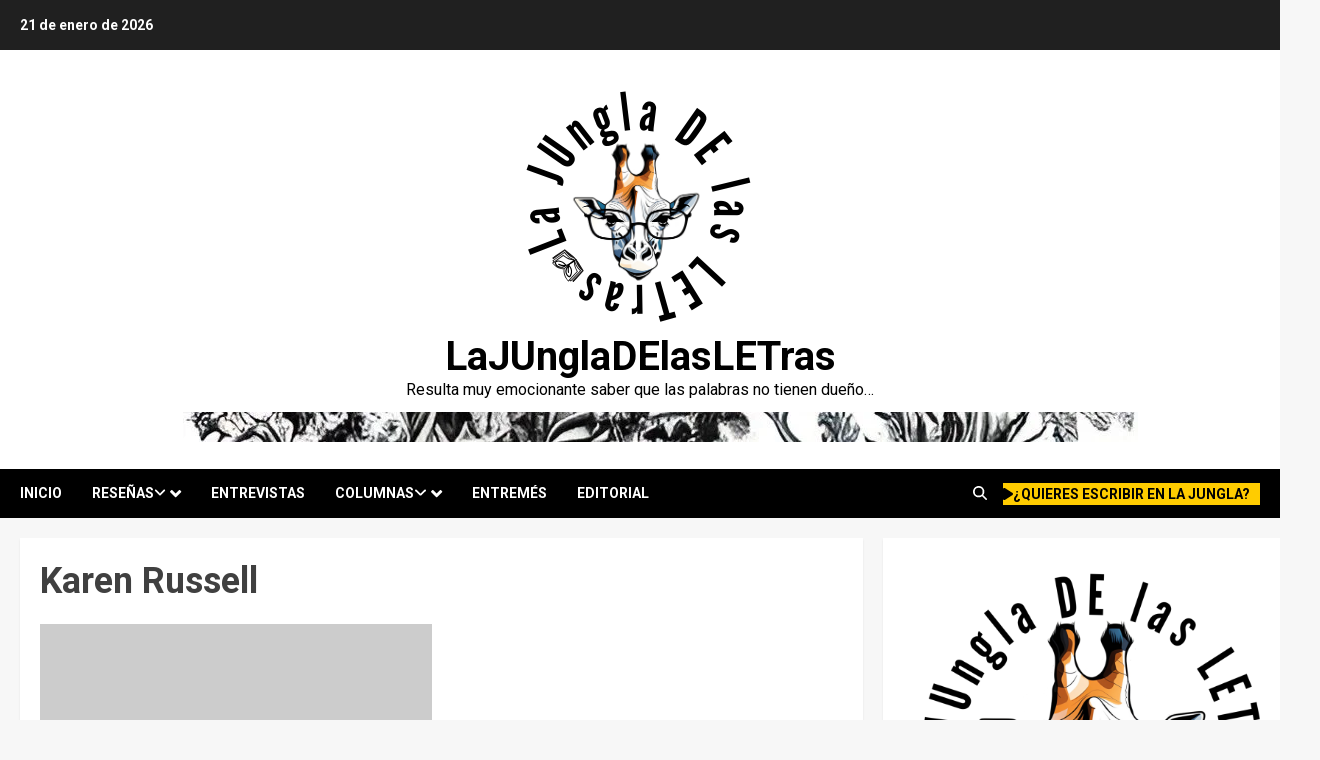

--- FILE ---
content_type: text/html; charset=UTF-8
request_url: https://lajungladelasletras.com/tag/karen-russell/
body_size: 43466
content:
<!doctype html>
<html lang="es">
<head>
    <meta charset="UTF-8">
    <meta name="viewport" content="width=device-width, initial-scale=1">
    <link rel="profile" href="http://gmpg.org/xfn/11">

    <meta name='robots' content='index, follow, max-image-preview:large, max-snippet:-1, max-video-preview:-1' />
<link rel='preload' href='https://fonts.googleapis.com/css?family=Roboto:400,700&#038;subset=latin&#038;display=swap' as='style' onload="this.onload=null;this.rel='stylesheet'" type='text/css' media='all' crossorigin='anonymous'>


	<!-- This site is optimized with the Yoast SEO plugin v26.8 - https://yoast.com/product/yoast-seo-wordpress/ -->
	<title>Karen Russell archivos - LaJUnglaDElasLETras</title>
	<link rel="canonical" href="https://lajungladelasletras.com/tag/karen-russell/" />
	<meta property="og:locale" content="es_ES" />
	<meta property="og:type" content="article" />
	<meta property="og:title" content="Karen Russell archivos - LaJUnglaDElasLETras" />
	<meta property="og:url" content="https://lajungladelasletras.com/tag/karen-russell/" />
	<meta property="og:site_name" content="LaJUnglaDElasLETras" />
	<meta name="twitter:card" content="summary_large_image" />
	<meta name="twitter:site" content="@J_d_las_Letras" />
	<script data-jetpack-boost="ignore" type="application/ld+json" class="yoast-schema-graph">{"@context":"https://schema.org","@graph":[{"@type":"CollectionPage","@id":"https://lajungladelasletras.com/tag/karen-russell/","url":"https://lajungladelasletras.com/tag/karen-russell/","name":"Karen Russell archivos - LaJUnglaDElasLETras","isPartOf":{"@id":"https://lajungladelasletras.com/#website"},"primaryImageOfPage":{"@id":"https://lajungladelasletras.com/tag/karen-russell/#primaryimage"},"image":{"@id":"https://lajungladelasletras.com/tag/karen-russell/#primaryimage"},"thumbnailUrl":"","breadcrumb":{"@id":"https://lajungladelasletras.com/tag/karen-russell/#breadcrumb"},"inLanguage":"es"},{"@type":"ImageObject","inLanguage":"es","@id":"https://lajungladelasletras.com/tag/karen-russell/#primaryimage","url":"","contentUrl":""},{"@type":"BreadcrumbList","@id":"https://lajungladelasletras.com/tag/karen-russell/#breadcrumb","itemListElement":[{"@type":"ListItem","position":1,"name":"Portada","item":"https://lajungladelasletras.com/"},{"@type":"ListItem","position":2,"name":"Karen Russell"}]},{"@type":"WebSite","@id":"https://lajungladelasletras.com/#website","url":"https://lajungladelasletras.com/","name":"LaJUnglaDElasLETras","description":"Resulta muy emocionante saber que las palabras no tienen due&ntilde;o&hellip;","publisher":{"@id":"https://lajungladelasletras.com/#organization"},"potentialAction":[{"@type":"SearchAction","target":{"@type":"EntryPoint","urlTemplate":"https://lajungladelasletras.com/?s={search_term_string}"},"query-input":{"@type":"PropertyValueSpecification","valueRequired":true,"valueName":"search_term_string"}}],"inLanguage":"es"},{"@type":"Organization","@id":"https://lajungladelasletras.com/#organization","name":"LaJUnglaDElasLETras","url":"https://lajungladelasletras.com/","logo":{"@type":"ImageObject","inLanguage":"es","@id":"https://lajungladelasletras.com/#/schema/logo/image/","url":"https://i0.wp.com/lajungladelasletras.com/wp-content/uploads/2024/01/cropped-Logo-Jungla-DEFINITIVO.png?fit=250%2C250&ssl=1","contentUrl":"https://i0.wp.com/lajungladelasletras.com/wp-content/uploads/2024/01/cropped-Logo-Jungla-DEFINITIVO.png?fit=250%2C250&ssl=1","width":250,"height":250,"caption":"LaJUnglaDElasLETras"},"image":{"@id":"https://lajungladelasletras.com/#/schema/logo/image/"},"sameAs":["https://x.com/J_d_las_Letras","https://www.instagram.com/la_jungladelasletras/"]}]}</script>
	<!-- / Yoast SEO plugin. -->


<link rel='dns-prefetch' href='//stats.wp.com' />
<link rel='dns-prefetch' href='//www.googletagmanager.com' />
<link rel='dns-prefetch' href='//fonts.googleapis.com' />
<link rel='dns-prefetch' href='//widgets.wp.com' />
<link rel='dns-prefetch' href='//s0.wp.com' />
<link rel='dns-prefetch' href='//0.gravatar.com' />
<link rel='dns-prefetch' href='//1.gravatar.com' />
<link rel='dns-prefetch' href='//2.gravatar.com' />
<link rel='dns-prefetch' href='//jetpack.wordpress.com' />
<link rel='dns-prefetch' href='//public-api.wordpress.com' />
<link rel='dns-prefetch' href='//pagead2.googlesyndication.com' />
<link rel='preconnect' href='//i0.wp.com' />
<link rel='preconnect' href='https://fonts.googleapis.com' />
<link rel='preconnect' href='https://fonts.gstatic.com' />
<link rel='preconnect' href='//c0.wp.com' />
<link rel="alternate" type="application/rss+xml" title="LaJUnglaDElasLETras &raquo; Feed" href="https://lajungladelasletras.com/feed/" />
<link rel="alternate" type="application/rss+xml" title="LaJUnglaDElasLETras &raquo; Feed de los comentarios" href="https://lajungladelasletras.com/comments/feed/" />
<link rel="alternate" type="application/rss+xml" title="LaJUnglaDElasLETras &raquo; Etiqueta Karen Russell del feed" href="https://lajungladelasletras.com/tag/karen-russell/feed/" />
<!-- lajungladelasletras.com is managing ads with Advanced Ads 2.0.16 – https://wpadvancedads.com/ -->
		<link rel='stylesheet' id='all-css-6c7288901161080aabfa9e01d67ce601' href='https://lajungladelasletras.com/wp-content/boost-cache/static/798db34b26.min.css' type='text/css' media='all' />
<style id='woocommerce-layout-inline-css'>

	.infinite-scroll .woocommerce-pagination {
		display: none;
	}
/*# sourceURL=woocommerce-layout-inline-css */
</style>
<style id='chromenews-woocommerce-style-inline-css'>
@font-face {
			font-family: "star";
			src: url("https://lajungladelasletras.com/wp-content/plugins/woocommerce/assets/fonts/star.eot");
			src: url("https://lajungladelasletras.com/wp-content/plugins/woocommerce/assets/fonts/star.eot?#iefix") format("embedded-opentype"),
				url("https://lajungladelasletras.com/wp-content/plugins/woocommerce/assets/fonts/star.woff") format("woff"),
				url("https://lajungladelasletras.com/wp-content/plugins/woocommerce/assets/fonts/star.ttf") format("truetype"),
				url("https://lajungladelasletras.com/wp-content/plugins/woocommerce/assets/fonts/star.svg#star") format("svg");
			font-weight: normal;
			font-style: normal;
		}
@font-face {
			font-family: "star";
			src: url("https://lajungladelasletras.com/wp-content/plugins/woocommerce/assets/fonts/star.eot");
			src: url("https://lajungladelasletras.com/wp-content/plugins/woocommerce/assets/fonts/star.eot?#iefix") format("embedded-opentype"),
				url("https://lajungladelasletras.com/wp-content/plugins/woocommerce/assets/fonts/star.woff") format("woff"),
				url("https://lajungladelasletras.com/wp-content/plugins/woocommerce/assets/fonts/star.ttf") format("truetype"),
				url("https://lajungladelasletras.com/wp-content/plugins/woocommerce/assets/fonts/star.svg#star") format("svg");
			font-weight: normal;
			font-style: normal;
		}
/*# sourceURL=chromenews-woocommerce-style-inline-css */
</style>
<style id='chromenews-style-inline-css'>
body.aft-dark-mode #loader::before{border-color:#000000;} body.aft-dark-mode #sidr,body.aft-dark-mode,body.aft-dark-mode.custom-background,body.aft-dark-mode #af-preloader{background-color:#000000;} body.aft-light-mode #loader::before{border-color:#f7f7f7 ;} body.aft-light-mode #sidr,body.aft-light-mode #af-preloader,body.aft-light-mode{background-color:#f7f7f7 ;} #loader,.wp-block-search .wp-block-search__button,.woocommerce-account .entry-content .woocommerce-MyAccount-navigation ul li.is-active,.woocommerce #respond input#submit.disabled,.woocommerce #respond input#submit:disabled,.woocommerce #respond input#submit:disabled[disabled],.woocommerce a.button.disabled,.woocommerce a.button:disabled,.woocommerce a.button:disabled[disabled],.woocommerce button.button.disabled,.woocommerce button.button:disabled,.woocommerce button.button:disabled[disabled],.woocommerce input.button.disabled,.woocommerce input.button:disabled,.woocommerce input.button:disabled[disabled],.woocommerce #respond input#submit,.woocommerce a.button,.woocommerce button.button,.woocommerce input.button,.woocommerce #respond input#submit.alt,.woocommerce a.button.alt,.woocommerce button.button.alt,.woocommerce input.button.alt,.woocommerce #respond input#submit:hover,.woocommerce a.button:hover,.woocommerce button.button:hover,.woocommerce input.button:hover,.woocommerce #respond input#submit.alt:hover,.woocommerce a.button.alt:hover,.woocommerce button.button.alt:hover,.woocommerce input.button.alt:hover,.widget-title-border-top .wp_post_author_widget .widget-title::before,.widget-title-border-bottom .wp_post_author_widget .widget-title::before,.widget-title-border-top .heading-line::before,.widget-title-border-bottom .heading-line::before,.widget-title-border-top .sub-heading-line::before,.widget-title-border-bottom .sub-heading-line::before,.widget-title-background-side .wp-block-group .wp-block-search__label,.widget-title-background-side .wp-block-group .wp-block-heading,.widget-title-background-side .widget_block .wp-block-search__label,.widget-title-background-side .widget_block .wp-block-heading,.widget-title-background-side .wp_post_author_widget .widget-title,.widget-title-background-side .widget-title .heading-line,.widget-title-background-side .wp-block-search__label::before,.widget-title-background-side .heading-line-before,.widget-title-background-side .sub-heading-line,.widget-title-background-side .wp-block-group .wp-block-heading::before,.widget-title-background-side .widget_block .wp-block-heading::before,body.aft-dark-mode .is-style-fill a.wp-block-button__link:not(.has-background),body.aft-light-mode .is-style-fill a.wp-block-button__link:not(.has-background),body.aft-light-mode .aft-main-banner-section.aft-banner-background-secondary,body.aft-dark-mode .aft-main-banner-section.aft-banner-background-secondary,.aft-dark-mode span.heading-line-after,.aft-dark-mode span.heading-line-before,body.widget-title-border-bottom .header-after1 .heading-line-before,body.widget-title-border-bottom .widget-title .heading-line-before,body .af-cat-widget-carousel a.chromenews-categories.category-color-1,a.sidr-class-sidr-button-close,.aft-posts-tabs-panel .nav-tabs>li>a.active,body.aft-dark-mode .entry-content > [class*="wp-block-"] .wp-block-button:not(.is-style-outline) a.wp-block-button__link,body.aft-light-mode .entry-content > [class*="wp-block-"] .wp-block-button:not(.is-style-outline) a.wp-block-button__link,body.aft-dark-mode .entry-content > [class*="wp-block-"] .wp-block-button:not(.is-style-outline) a.wp-block-button__link:hover,body.aft-light-mode .entry-content > [class*="wp-block-"] .wp-block-button:not(.is-style-outline) a.wp-block-button__link:hover,.widget-title-border-bottom .sub-heading-line::before,.widget-title-border-bottom .wp-post-author-wrap .header-after::before,.widget-title-border-side .wp_post_author_widget .widget-title::before,.widget-title-border-side .heading-line::before,.widget-title-border-side .sub-heading-line::before,.single-post .entry-content-title-featured-wrap .af-post-format i,.single-post article.post .af-post-format i,.aft-archive-wrapper .no-post-image:not(.grid-design-texts-over-image) .af-post-format i,span.heading-line::before,.wp-post-author-wrap .header-after::before,body.aft-dark-mode input[type="button"],body.aft-dark-mode input[type="reset"],body.aft-dark-mode input[type="submit"],body.aft-dark-mode .inner-suscribe input[type=submit],.af-youtube-slider .af-video-wrap .af-bg-play i,.af-youtube-video-list .entry-header-yt-video-wrapper .af-yt-video-play i,body .btn-style1 a:visited,body .btn-style1 a,body .chromenews-pagination .nav-links .page-numbers.current,body #scroll-up,body article.sticky .read-single:before,.read-img .trending-no,body .trending-posts-vertical .trending-no{background-color:#FFC934 ;} body .aft-see-more a{background-image:linear-gradient(120deg,#FFC934 ,#FFC934 );} .comment-content > p a,.comment-body .reply a:hover,.entry-content .wp-block-table td a,.entry-content h1 a,.entry-content h2 a,.entry-content h3 a,.entry-content h4 a,.entry-content h5 a,.entry-content h6 a,.chromenews_youtube_video_widget .af-youtube-slider-thumbnail .slick-slide.slick-current::before,.post-description a:not(.aft-readmore),.chromenews-widget.widget_text a,.chromenews-widget .textwidget a,body .aft-see-more a,mark,body.aft-light-mode .aft-readmore-wrapper a.aft-readmore:hover,body.aft-dark-mode .aft-readmore-wrapper a.aft-readmore:hover,body.aft-dark-mode .grid-design-texts-over-image .aft-readmore-wrapper a.aft-readmore:hover,body.aft-light-mode .grid-design-texts-over-image .aft-readmore-wrapper a.aft-readmore:hover,body.single .entry-header .aft-post-excerpt-and-meta .post-excerpt,body.aft-light-mode.single span.tags-links a:hover,body.aft-dark-mode.single span.tags-links a:hover,.chromenews-pagination .nav-links .page-numbers.current,.aft-light-mode p.awpa-more-posts a:hover,p.awpa-more-posts a:hover,.wp-post-author-meta .wp-post-author-meta-more-posts a.awpa-more-posts:hover{border-color:#FFC934 ;} body.aft-dark-mode main .entry-content ul.wc-block-grid__products > li a:hover .wc-block-grid__product-title,body.aft-light-mode main .entry-content ul.wc-block-grid__products > li a:hover .wc-block-grid__product-title,body .entry-content > [class*="wp-block-"] a:not(.has-text-color),body .entry-content > [class*="wp-block-"] li,body .entry-content > ul a,body .entry-content > ol a,body .entry-content > p a ,.post-excerpt a,body.aft-dark-mode #secondary .chromenews-widget ul[class*="wp-block-"] a:hover,body.aft-light-mode #secondary .chromenews-widget ul[class*="wp-block-"] a:hover,body.aft-dark-mode #secondary .chromenews-widget ol[class*="wp-block-"] a:hover,body.aft-light-mode #secondary .chromenews-widget ol[class*="wp-block-"] a:hover,.comment-form a:hover,body.aft-light-mode .af-breadcrumbs a:hover,body.aft-dark-mode .af-breadcrumbs a:hover,body.aft-light-mode ul.trail-items li a:hover,body.aft-dark-mode ul.trail-items li a:hover,.aft-dark-mode ul.cat-links > li a,.aft-light-mode ul.cat-links > li a,.aft-dark-mode .widget ul.cat-links > li a,.aft-light-mode .widget ul.cat-links > li a,.read-title h3 a:hover,.read-title h2 a:hover,#scroll-up::after{border-bottom-color:#FFC934 ;} .hover-title-secondary-color.aft-dark-mode .aft-main-banner-section.aft-banner-background-custom:not(.data-bg) .read-single:not(.grid-design-texts-over-image) .read-title h3 a:hover,.hover-title-secondary-color.aft-light-mode .aft-main-banner-section.aft-banner-background-custom:not(.data-bg) .read-single:not(.grid-design-texts-over-image) .read-title h3 a:hover,.hover-title-secondary-color.aft-dark-mode .aft-main-banner-section.aft-banner-background-alternative:not(.data-bg) .read-single:not(.grid-design-texts-over-image) .read-title h3 a:hover,.hover-title-secondary-color.aft-light-mode .aft-main-banner-section.aft-banner-background-alternative:not(.data-bg) .read-single:not(.grid-design-texts-over-image) .read-title h3 a:hover,.hover-title-secondary-color.aft-dark-mode .aft-main-banner-section.aft-banner-background-default:not(.data-bg) .read-single:not(.grid-design-texts-over-image) .read-title h3 a:hover,.hover-title-secondary-color.aft-light-mode .aft-main-banner-section.aft-banner-background-default:not(.data-bg) .read-single:not(.grid-design-texts-over-image) .read-title h3 a:hover,.hover-title-secondary-color.aft-dark-mode #secondary .chromenews-widget ul[class*="wp-block-"] a:hover,.hover-title-secondary-color.aft-light-mode #secondary .chromenews-widget ul[class*="wp-block-"] a:hover,.hover-title-secondary-color.aft-dark-mode #secondary .chromenews-widget ol[class*="wp-block-"] a:hover,.hover-title-secondary-color.aft-light-mode #secondary .chromenews-widget ol[class*="wp-block-"] a:hover,.hover-title-secondary-color.aft-dark-mode .read-single:not(.grid-design-texts-over-image) .read-title h2 a:hover,.hover-title-secondary-color.aft-dark-mode .read-single:not(.grid-design-texts-over-image) .read-title h3 a:hover,.hover-title-secondary-color .read-title h3 a:hover,.hover-title-secondary-color .read-title h2 a:hover,.hover-title-secondary-color .nav-links a:hover .post-title,.hover-title-secondary-color.aft-dark-mode .banner-exclusive-posts-wrapper a:hover .exclusive-post-title,.hover-title-secondary-color.aft-light-mode .banner-exclusive-posts-wrapper a:hover .exclusive-post-title,.hover-title-secondary-color.aft-light-mode .aft-main-banner-section.aft-banner-background-default:not(.data-bg) .banner-exclusive-posts-wrapper a:hover .exclusive-post-title,.hover-title-secondary-color.aft-light-mode .aft-main-banner-section.aft-banner-background-alternative:not(.data-bg) .banner-exclusive-posts-wrapper a:hover .exclusive-post-title,.hover-title-secondary-color.aft-light-mode .aft-main-banner-section.aft-banner-background-custom:not(.data-bg) .banner-exclusive-posts-wrapper a:hover .exclusive-post-title,.hover-title-secondary-color.aft-dark-mode .aft-main-banner-section.aft-banner-background-default:not(.data-bg) .banner-exclusive-posts-wrapper a:hover .exclusive-post-title,.hover-title-secondary-color.aft-dark-mode .aft-main-banner-section.aft-banner-background-alternative:not(.data-bg) .banner-exclusive-posts-wrapper a:hover .exclusive-post-title,.hover-title-secondary-color.aft-dark-mode .aft-main-banner-section.aft-banner-background-custom:not(.data-bg) .banner-exclusive-posts-wrapper a:hover .exclusive-post-title,.hover-title-secondary-color.aft-light-mode .widget ul:not([class]) > li a:hover,.hover-title-secondary-color.aft-light-mode .widget ol:not([class]) > li a:hover,.hover-title-secondary-color.aft-dark-mode .widget ul:not([class]) > li a:hover,.hover-title-secondary-color.aft-dark-mode .widget ol:not([class]) > li a:hover,.hover-title-secondary-color.aft-light-mode .read-single:not(.grid-design-texts-over-image) .read-title h2 a:hover,.hover-title-secondary-color.aft-light-mode .read-single:not(.grid-design-texts-over-image) .read-title h3 a:hover,.page-links a.post-page-numbers,body.aft-dark-mode .entry-content > [class*="wp-block-"] a.wp-block-file__button:not(.has-text-color),body.aft-light-mode .entry-content > [class*="wp-block-"] a.wp-block-file__button:not(.has-text-color),body.wp-post-author-meta .awpa-display-name a:hover,.widget_text a,body footer.site-footer .wp-post-author-meta .wp-post-author-meta-more-posts a:hover,body footer.site-footer .wp_post_author_widget .awpa-display-name a:hover,body .site-footer .secondary-footer a:hover,body.aft-light-mode p.awpa-website a:hover ,body.aft-dark-mode p.awpa-website a:hover{color:#FFC934 ;} .woocommerce div.product form.cart .reset_variations,.wp-calendar-nav a,body.aft-light-mode main ul > li a:hover,body.aft-light-mode main ol > li a:hover,body.aft-dark-mode main ul > li a:hover,body.aft-dark-mode main ol > li a:hover,body.aft-light-mode .aft-main-banner-section .aft-popular-taxonomies-lists ul li a:hover,body.aft-dark-mode .aft-main-banner-section .aft-popular-taxonomies-lists ul li a:hover,.aft-dark-mode .read-details .entry-meta span.aft-view-count a:hover,.aft-light-mode .read-details .entry-meta span.aft-view-count a:hover,body.aft-dark-mode .entry-meta span.posts-author a:hover,body.aft-light-mode .entry-meta span.posts-author a:hover,body.aft-dark-mode .entry-meta span.posts-date a:hover,body.aft-light-mode .entry-meta span.posts-date a:hover,body.aft-dark-mode .entry-meta span.aft-comment-count a:hover,body.aft-light-mode .entry-meta span.aft-comment-count a:hover,.comment-metadata a:hover,.fn a:hover,body.aft-light-mode .chromenews-pagination .nav-links a.page-numbers:hover,body.aft-dark-mode .chromenews-pagination .nav-links a.page-numbers:hover,body.aft-light-mode .entry-content p.wp-block-tag-cloud a.tag-cloud-link:hover,body.aft-dark-mode .entry-content p.wp-block-tag-cloud a.tag-cloud-link:hover,body footer.site-footer .wp-block-tag-cloud a:hover,body footer.site-footer .tagcloud a:hover,body.aft-light-mode .wp-block-tag-cloud a:hover,body.aft-light-mode .tagcloud a:hover,body.aft-dark-mode .wp-block-tag-cloud a:hover,body.aft-dark-mode .tagcloud a:hover,.aft-dark-mode .wp-post-author-meta .wp-post-author-meta-more-posts a:hover,body footer.site-footer .wp-post-author-meta .wp-post-author-meta-more-posts a:hover{border-color:#FFC934 ;} .widget-title-border-top .wp-block-group .wp-block-search__label::before,.widget-title-border-top .wp-block-group .wp-block-heading::before,.widget-title-border-top .widget_block .wp-block-search__label::before,.widget-title-border-top .widget_block .wp-block-heading::before,.widget-title-border-bottom .wp-block-group .wp-block-search__label::before,.widget-title-border-bottom .wp-block-group .wp-block-heading::before,.widget-title-border-bottom .widget_block .wp-block-search__label::before,.widget-title-border-bottom .widget_block .wp-block-heading::before,.widget-title-border-side .wp-block-group .wp-block-search__label::before,.widget-title-border-side .wp-block-group .wp-block-heading::before,.widget-title-border-side .widget_block .wp-block-search__label::before,.widget-title-border-side .widget_block .wp-block-heading::before,.wp-block-group .wp-block-search__label::before,.wp-block-group .wp-block-heading::before,.widget_block .wp-block-search__label::before,.widget_block .wp-block-heading::before,body .aft-main-banner-section .aft-popular-taxonomies-lists strong::before,.entry-content form.mc4wp-form input[type=submit],.inner-suscribe input[type=submit],body.aft-light-mode .woocommerce-MyAccount-content a.button,body.aft-dark-mode .woocommerce-MyAccount-content a.button,body.aft-light-mode.woocommerce-account .addresses .title .edit,body.aft-dark-mode.woocommerce-account .addresses .title .edit,.fpsml-front-form.fpsml-template-1 .fpsml-field input[type="submit"],.fpsml-front-form.fpsml-template-2 .fpsml-field input[type="submit"],.fpsml-front-form.fpsml-template-3 .fpsml-field input[type="submit"],.fpsml-front-form.fpsml-template-4 .fpsml-field input[type="submit"],.fpsml-front-form.fpsml-template-5 .fpsml-field input[type="submit"],.fpsml-front-form.fpsml-template-1 .qq-upload-button,.fpsml-front-form.fpsml-template-2 .qq-upload-button,.fpsml-front-form.fpsml-template-3 .qq-upload-button,.fpsml-front-form.fpsml-template-4 .qq-upload-button,.fpsml-front-form.fpsml-template-5 .qq-upload-button,body.aft-dark-mode #wp-calendar tbody td#today,body.aft-light-mode #wp-calendar tbody td#today,body.aft-dark-mode .entry-content > [class*="wp-block-"] .wp-block-button:not(.is-style-outline) a.wp-block-button__link,body.aft-light-mode .entry-content > [class*="wp-block-"] .wp-block-button:not(.is-style-outline) a.wp-block-button__link,.widget-title-border-top .sub-heading-line::before,.widget-title-border-bottom .sub-heading-line::before,.widget-title-border-side .sub-heading-line::before,.btn-style1 a:visited,.btn-style1 a,button,input[type="button"],input[type="reset"],input[type="submit"],body.aft-light-mode.woocommerce nav.woocommerce-pagination ul li .page-numbers.current,body.aft-dark-mode.woocommerce nav.woocommerce-pagination ul li .page-numbers.current,.woocommerce-product-search button[type="submit"],.widget_mc4wp_form_widget input[type=submit],input.search-submit{background-color:#FFC934 ;} body.aft-light-mode .aft-readmore-wrapper a.aft-readmore:hover,body.aft-dark-mode .aft-readmore-wrapper a.aft-readmore:hover,.main-navigation .menu-description,.woocommerce-product-search button[type="submit"],input.search-submit,body.single span.tags-links a:hover,.aft-light-mode .wp-post-author-meta .awpa-display-name a:hover,.aft-light-mode .banner-exclusive-posts-wrapper a .exclusive-post-title:hover,.aft-light-mode .widget ul.menu >li a:hover,.aft-light-mode .widget ul > li a:hover,.aft-light-mode .widget ol > li a:hover,.aft-light-mode .read-title h3 a:hover,.aft-dark-mode .banner-exclusive-posts-wrapper a .exclusive-post-title:hover,.aft-dark-mode .featured-category-item .read-img a:hover,.aft-dark-mode .widget ul.menu >li a:hover,.aft-dark-mode .widget ul > li a:hover,.aft-dark-mode .widget ol > li a:hover,.aft-dark-mode .read-title h3 a:hover,.aft-dark-mode .nav-links a:hover .post-title,body.aft-dark-mode .entry-content > [class*="wp-block-"] a:not(.has-text-color):hover,body.aft-dark-mode .entry-content > ol a:hover,body.aft-dark-mode .entry-content > ul a:hover,body.aft-dark-mode .entry-content > p a:hover,body.aft-dark-mode .entry-content .wp-block-tag-cloud a:hover,body.aft-dark-mode .entry-content .tagcloud a:hover,body.aft-light-mode .entry-content .wp-block-tag-cloud a:hover,body.aft-light-mode .entry-content .tagcloud a:hover,.aft-dark-mode .read-details .entry-meta span a:hover,.aft-light-mode .read-details .entry-meta span a:hover,body.aft-light-mode.woocommerce nav.woocommerce-pagination ul li .page-numbers.current,body.aft-dark-mode.woocommerce nav.woocommerce-pagination ul li .page-numbers.current,body.aft-light-mode.woocommerce nav.woocommerce-pagination ul li .page-numbers:hover,body.aft-dark-mode.woocommerce nav.woocommerce-pagination ul li .page-numbers:hover,body.aft-dark-mode .wp-post-author-meta .awpa-display-name a:hover,body .nav-links a .post-title:hover,body ul.trail-items li a:hover,body .post-edit-link:hover,body p.logged-in-as a,body #wp-calendar tbody td a,body .chromenews-customizer p:not([class]) > a,body .widget_block p:not([class]) > a,body .entry-content > [class*="wp-block-"] a:not(.wp-block-button__link):hover,body .entry-content > [class*="wp-block-"] a:not(.has-text-color),body .entry-content > ul a,body .entry-content > ul a:visited,body .entry-content > ol a,body .entry-content > ol a:visited,body .entry-content > p a,body .entry-content > p a:visited{border-color:#FFC934 ;} body .aft-main-banner-section .aft-popular-taxonomies-lists strong::after{border-color:transparent transparent transparent #FFC934 ;} body.rtl .aft-main-banner-section .aft-popular-taxonomies-lists strong::after{border-color:transparent #FFC934 transparent transparent;} @media only screen and (min-width:993px){.main-navigation .menu-desktop > li.current-menu-item::after,.main-navigation .menu-desktop > ul > li.current-menu-item::after,.main-navigation .menu-desktop > li::after,.main-navigation .menu-desktop > ul > li::after{background-color:#FFC934 ;} } body.aft-dark-mode .is-style-fill a.wp-block-button__link:not(.has-text-color),body.aft-light-mode .is-style-fill a.wp-block-button__link:not(.has-text-color),.woocommerce-account .entry-content .woocommerce-MyAccount-navigation ul li.is-active a,.wp-block-search .wp-block-search__button,.woocommerce #respond input#submit.disabled,.woocommerce #respond input#submit:disabled,.woocommerce #respond input#submit:disabled[disabled],.woocommerce a.button.disabled,.woocommerce a.button:disabled,.woocommerce a.button:disabled[disabled],.woocommerce button.button.disabled,.woocommerce button.button:disabled,.woocommerce button.button:disabled[disabled],.woocommerce input.button.disabled,.woocommerce input.button:disabled,.woocommerce input.button:disabled[disabled],.woocommerce #respond input#submit,.woocommerce a.button,body .entry-content > [class*="wp-block-"] .woocommerce a:not(.has-text-color).button,.woocommerce button.button,.woocommerce input.button,.woocommerce #respond input#submit.alt,.woocommerce a.button.alt,.woocommerce button.button.alt,.woocommerce input.button.alt,.woocommerce #respond input#submit:hover,.woocommerce a.button:hover,.woocommerce button.button:hover,.woocommerce input.button:hover,.woocommerce #respond input#submit.alt:hover,.woocommerce a.button.alt:hover,.woocommerce button.button.alt:hover,.woocommerce input.button.alt:hover,body.aft-light-mode .woocommerce-MyAccount-content a.button,body.aft-dark-mode .woocommerce-MyAccount-content a.button,body.aft-light-mode.woocommerce-account .addresses .title .edit,body.aft-dark-mode.woocommerce-account .addresses .title .edit,body .aft-main-banner-section .aft-popular-taxonomies-lists strong,body .aft-main-banner-section.aft-banner-background-secondary:not(.data-bg) .aft-popular-taxonomies-lists ul li a,body .aft-main-banner-section.aft-banner-background-secondary:not(.data-bg) .af-main-banner-thumb-posts .small-grid-style .grid-design-default .read-details .read-title h3 a,body .aft-main-banner-section.aft-banner-background-secondary:not(.data-bg) .widget-title .heading-line,body .aft-main-banner-section.aft-banner-background-secondary:not(.data-bg) .aft-posts-tabs-panel .nav-tabs>li>a,body .aft-main-banner-section.aft-banner-background-secondary:not(.data-bg) .aft-comment-view-share > span > a,body .aft-main-banner-section.aft-banner-background-secondary:not(.data-bg) .read-single:not(.grid-design-texts-over-image) .read-details .entry-meta span,body .aft-main-banner-section.aft-banner-background-secondary:not(.data-bg) .banner-exclusive-posts-wrapper a,body .aft-main-banner-section.aft-banner-background-secondary:not(.data-bg) .banner-exclusive-posts-wrapper a:visited,body .aft-main-banner-section.aft-banner-background-secondary:not(.data-bg) .featured-category-item .read-img a,body .aft-main-banner-section.aft-banner-background-secondary:not(.data-bg) .read-single:not(.grid-design-texts-over-image) .read-title h2 a,body .aft-main-banner-section.aft-banner-background-secondary:not(.data-bg) .read-single:not(.grid-design-texts-over-image) .read-title h3 a,body .aft-main-banner-section.aft-banner-background-secondary:not(.data-bg) .widget-title,body .aft-main-banner-section.aft-banner-background-secondary:not(.data-bg) .header-after1,body .aft-main-banner-section.aft-banner-background-secondary:not(.data-bg) .aft-yt-video-item-wrapper .slide-icon,body .aft-main-banner-section.aft-banner-background-secondary:not(.data-bg) .af-slick-navcontrols .slide-icon,#wp-calendar tbody td#today a,body.aft-light-mode .aft-see-more a:hover,body.aft-dark-mode .aft-see-more a:hover,body .chromenews-pagination .nav-links .page-numbers.current,body .aft-posts-tabs-panel .nav-tabs>li>a.active::before,body .aft-posts-tabs-panel .nav-tabs>li>a.active,.single-post .entry-content-title-featured-wrap .af-post-format i,.single-post article.post .af-post-format i,.aft-archive-wrapper .no-post-image:not(.grid-design-texts-over-image) .af-post-format i,body.aft-dark-mode .entry-content > [class*="wp-block-"] .wp-block-button:not(.is-style-outline) a.wp-block-button__link,body.aft-light-mode .entry-content > [class*="wp-block-"] .wp-block-button:not(.is-style-outline) a.wp-block-button__link,body.aft-dark-mode .entry-content > [class*="wp-block-"] .wp-block-button:not(.is-style-outline) a.wp-block-button__link:hover,body.aft-light-mode .entry-content > [class*="wp-block-"] .wp-block-button:not(.is-style-outline) a.wp-block-button__link:hover,body.aft-dark-mode .entry-content .wc-block-grid__product-add-to-cart.wp-block-button .wp-block-button__link:hover,body.aft-light-mode .entry-content .wc-block-grid__product-add-to-cart.wp-block-button .wp-block-button__link:hover,body.aft-dark-mode .entry-content .wc-block-grid__product-add-to-cart.wp-block-button .wp-block-button__link,body.aft-light-mode .entry-content .wc-block-grid__product-add-to-cart.wp-block-button .wp-block-button__link,body.aft-light-mode footer.site-footer .aft-posts-tabs-panel .nav-tabs>li>a.active,body.aft-dark-mode footer.site-footer .aft-posts-tabs-panel .nav-tabs>li>a.active,body.aft-light-mode .aft-main-banner-section.aft-banner-background-custom:not(.data-bg) .aft-posts-tabs-panel .nav-tabs>li>a.active,body.aft-dark-mode .aft-main-banner-section.aft-banner-background-alternative:not(.data-bg) .aft-posts-tabs-panel .nav-tabs>li>a.active,body.aft-light-mode .aft-main-banner-section.aft-banner-background-alternative:not(.data-bg) .aft-posts-tabs-panel .nav-tabs>li>a.active,body.aft-dark-mode .aft-main-banner-section.aft-banner-background-default:not(.data-bg) .aft-posts-tabs-panel .nav-tabs>li>a.active,body.aft-light-mode .aft-main-banner-section.aft-banner-background-default:not(.data-bg) .aft-posts-tabs-panel .nav-tabs>li>a.active,body.aft-dark-mode .aft-main-banner-section.aft-banner-background-alternative .aft-posts-tabs-panel .nav-tabs>li>a.active,body.aft-light-mode .aft-main-banner-section.aft-banner-background-alternative .aft-posts-tabs-panel .nav-tabs>li>a.active,body.aft-dark-mode .aft-main-banner-section.aft-banner-background-default .aft-posts-tabs-panel .nav-tabs>li>a.active,body.aft-light-mode .aft-main-banner-section.aft-banner-background-default .aft-posts-tabs-panel .nav-tabs>li>a.active,.fpsml-front-form.fpsml-template-1 .fpsml-field input[type="submit"],.fpsml-front-form.fpsml-template-2 .fpsml-field input[type="submit"],.fpsml-front-form.fpsml-template-3 .fpsml-field input[type="submit"],.fpsml-front-form.fpsml-template-4 .fpsml-field input[type="submit"],.fpsml-front-form.fpsml-template-5 .fpsml-field input[type="submit"],.fpsml-front-form.fpsml-template-1 .qq-upload-button,.fpsml-front-form.fpsml-template-2 .qq-upload-button,.fpsml-front-form.fpsml-template-3 .qq-upload-button,.fpsml-front-form.fpsml-template-4 .qq-upload-button,.fpsml-front-form.fpsml-template-5 .qq-upload-button,body.aft-dark-mode #wp-calendar tbody td#today,body.aft-light-mode #wp-calendar tbody td#today,body.aft-light-mode.widget-title-background-side .wp-block-group .wp-block-search__label,body.aft-light-mode.widget-title-background-side .wp-block-group .wp-block-heading,body.aft-light-mode.widget-title-background-side .widget_block .wp-block-search__label,body.aft-light-mode.widget-title-background-side .widget_block .wp-block-heading,body.aft-light-mode.widget-title-background-side .wp_post_author_widget .widget-title,body.aft-light-mode.widget-title-background-side .widget-title .heading-line,body.aft-light-mode.widget-title-background-side .aft-main-banner-section.aft-banner-background-custom:not(.data-bg) .widget-title .heading-line,body.aft-light-mode.widget-title-background-side .aft-main-banner-section.aft-banner-background-alternative:not(.data-bg) .widget-title .heading-line,body.aft-dark-mode.widget-title-background-side footer.site-footer .widget-title .heading-line,body.aft-light-mode.widget-title-background-side footer.site-footer .widget-title .heading-line,body.aft-dark-mode.widget-title-background-side .wp-block-group .wp-block-search__label,body.aft-dark-mode.widget-title-background-side .wp-block-group .wp-block-heading,body.aft-dark-mode.widget-title-background-side .widget_block .wp-block-search__label,body.aft-dark-mode.widget-title-background-side .widget_block .wp-block-heading,body.aft-dark-mode.widget-title-background-side .wp_post_author_widget .widget-title,body.aft-dark-mode.widget-title-background-side .widget-title .heading-line ,body.aft-dark-mode.widget-title-background-side .aft-main-banner-section.aft-banner-background-custom:not(.data-bg) .widget-title .heading-line,body.aft-dark-mode.widget-title-background-side .aft-main-banner-section.aft-banner-background-alternative:not(.data-bg) .widget-title .heading-line,.aft-light-mode.widget-title-background-side .aft-main-banner-section.aft-banner-background-default:not(.data-bg) .widget-title .heading-line,.aft-dark-mode.widget-title-background-side .aft-main-banner-section.aft-banner-background-default:not(.data-bg) .widget-title .heading-line,.af-youtube-slider .af-video-wrap .af-hide-iframe i,.af-youtube-slider .af-video-wrap .af-bg-play i,.af-youtube-video-list .entry-header-yt-video-wrapper .af-yt-video-play i,.woocommerce-product-search button[type="submit"],input.search-submit,body footer.site-footer .search-icon:visited,body footer.site-footer .search-icon:hover,body footer.site-footer .search-icon:focus,body footer.site-footer .search-icon:active,.wp-block-search__button svg.search-icon,.wp-block-search__button svg.search-icon:hover,body footer.site-footer .widget_mc4wp_form_widget input[type=submit],body footer.site-footer .woocommerce-product-search button[type="submit"],body.aft-light-mode.woocommerce nav.woocommerce-pagination ul li .page-numbers.current,body.aft-dark-mode.woocommerce nav.woocommerce-pagination ul li .page-numbers.current,body footer.site-footer input.search-submit,.widget_mc4wp_form_widget input[type=submit],body.aft-dark-mode button,body.aft-dark-mode input[type="button"],body.aft-dark-mode input[type="reset"],body.aft-dark-mode input[type="submit"],body.aft-light-mode button,body.aft-light-mode input[type="button"],body.aft-light-mode input[type="reset"],body.aft-light-mode input[type="submit"],.read-img .trending-no,body .trending-posts-vertical .trending-no,body.aft-dark-mode .btn-style1 a,body.aft-dark-mode #scroll-up{color:#000000;} body #scroll-up::before{content:"";border-bottom-color:#000000;} a.sidr-class-sidr-button-close::before,a.sidr-class-sidr-button-close::after{background-color:#000000;} body div#main-navigation-bar{background-color:#000000;} .site-description,.site-title{font-family:Roboto ,sans-serif;} table,body p,.blockspare-posts-block-post-grid-excerpt-content,.archive-description,.woocommerce form label,.nav-previous h4,.nav-next h4,.exclusive-posts .marquee a,.widget ul.menu >li,.widget ul ul li,.widget ul > li,.widget ol > li,main ul li,main ol li,p,input,textarea,body .blockspare-posts-block-post-grid-excerpt,body.primary-post-title-font.single h1.entry-title,body.primary-post-title-font.page h1.entry-title,body.primary-post-title-font .bs-marquee-wrapper,body.primary-post-title-font .blockspare-title-wrapper .blockspare-title,body.primary-post-title-font h4.blockspare-posts-block-post-grid-title,body.primary-post-title-font .read-title h3,body.primary-post-title-font .exclusive-post-title,.chromenews-customizer .post-description,.chromenews-widget .post-description{font-family:Roboto ,sans-serif;} body,button,select,optgroup,input[type="reset"],input[type="submit"],input.button,.widget ul.af-tabs > li a,p.awpa-more-posts,.post-description .aft-readmore-wrapper,body.secondary-post-title-font.single h1.entry-title,body.secondary-post-title-font.page h1.entry-title,body.secondary-post-title-font .blockspare-title-wrapper .blockspare-title,body.secondary-post-title-font .bs-marquee-wrapper,body.secondary-post-title-font h4.blockspare-posts-block-post-grid-title,body.secondary-post-title-font .read-title h3,body.secondary-post-title-font .exclusive-post-title,.cat-links li a,.min-read,.woocommerce form label.wp-block-search__label,.woocommerce ul.order_details li,.woocommerce .woocommerce-customer-details address p,.woocommerce nav.woocommerce-pagination ul li .page-numbers,.af-social-contacts .social-widget-menu .screen-reader-text{font-family:Roboto ,sans-serif;} label,.nav-previous h4,.nav-next h4,.aft-readmore-wrapper a.aft-readmore,button,input[type="button"],input[type="reset"],input[type="submit"],.aft-posts-tabs-panel .nav-tabs>li>a,.aft-main-banner-wrapper .widget-title .heading-line,.exclusive-posts .exclusive-now ,.exclusive-posts .marquee a,div.custom-menu-link > a,.main-navigation .menu-desktop > li,.main-navigation .menu-desktop > ul > li,.site-title,h1,h2,h3,h4,h5,h6{font-weight:700;} .woocommerce h2,.cart-collaterals h3,.woocommerce-tabs.wc-tabs-wrapper h2,.wp-block-group .wp-block-heading,.widget_block .wp-block-heading,h4.af-author-display-name,body.widget-title-border-top .widget-title,body.widget-title-border-bottom .widget-title,body.widget-title-border-side .widget-title,body.widget-title-border-none .widget-title{font-size:26px;} .widget-title-background-side .aft-posts-tabs-panel .nav-tabs>li>a,.widget-title-background-side .wp-block-group .wp-block-search__label,.widget-title-background-side .wp-block-group .wp-block-heading,.widget-title-background-side .widget_block .wp-block-search__label,.widget-title-background-side .widget_block .wp-block-heading,.widget-title-background-side .wp_post_author_widget .widget-title,.widget-title-background-side .widget-title .heading-line{font-size:calc(26px - 8px);} @media screen and (max-width:480px){.woocommerce h2,.cart-collaterals h3,.woocommerce-tabs.wc-tabs-wrapper h2,h4.af-author-display-name,body.widget-title-border-top .widget-title,body.widget-title-border-bottom .widget-title,body.widget-title-border-side .widget-title,body.widget-title-border-none .widget-title{font-size:20px;} } .elementor-page .elementor-section.elementor-section-full_width > .elementor-container,.elementor-page .elementor-section.elementor-section-boxed > .elementor-container,.elementor-default .elementor-section.elementor-section-full_width > .elementor-container,.elementor-default .elementor-section.elementor-section-boxed > .elementor-container{max-width:1120px;} .container-wrapper .elementor{max-width:100%;} .full-width-content .elementor-section-stretched,.align-content-left .elementor-section-stretched,.align-content-right .elementor-section-stretched{max-width:100%;left:0 !important;}
/*# sourceURL=chromenews-style-inline-css */
</style>
<link rel='stylesheet' id='only-screen-and-max-width-768px-css-95b66a7be933dd1fa4097ef14e81fe3f' href='https://lajungladelasletras.com/wp-content/boost-cache/static/404540c53e.min.css' type='text/css' media='only screen and (max-width: 768px)' />
<style id='wp-img-auto-sizes-contain-inline-css'>
img:is([sizes=auto i],[sizes^="auto," i]){contain-intrinsic-size:3000px 1500px}
/*# sourceURL=wp-img-auto-sizes-contain-inline-css */
</style>
<style id='wp-emoji-styles-inline-css'>

	img.wp-smiley, img.emoji {
		display: inline !important;
		border: none !important;
		box-shadow: none !important;
		height: 1em !important;
		width: 1em !important;
		margin: 0 0.07em !important;
		vertical-align: -0.1em !important;
		background: none !important;
		padding: 0 !important;
	}
/*# sourceURL=wp-emoji-styles-inline-css */
</style>
<style id='wp-block-library-theme-inline-css'>
.wp-block-audio :where(figcaption){color:#555;font-size:13px;text-align:center}.is-dark-theme .wp-block-audio :where(figcaption){color:#ffffffa6}.wp-block-audio{margin:0 0 1em}.wp-block-code{border:1px solid #ccc;border-radius:4px;font-family:Menlo,Consolas,monaco,monospace;padding:.8em 1em}.wp-block-embed :where(figcaption){color:#555;font-size:13px;text-align:center}.is-dark-theme .wp-block-embed :where(figcaption){color:#ffffffa6}.wp-block-embed{margin:0 0 1em}.blocks-gallery-caption{color:#555;font-size:13px;text-align:center}.is-dark-theme .blocks-gallery-caption{color:#ffffffa6}:root :where(.wp-block-image figcaption){color:#555;font-size:13px;text-align:center}.is-dark-theme :root :where(.wp-block-image figcaption){color:#ffffffa6}.wp-block-image{margin:0 0 1em}.wp-block-pullquote{border-bottom:4px solid;border-top:4px solid;color:currentColor;margin-bottom:1.75em}.wp-block-pullquote :where(cite),.wp-block-pullquote :where(footer),.wp-block-pullquote__citation{color:currentColor;font-size:.8125em;font-style:normal;text-transform:uppercase}.wp-block-quote{border-left:.25em solid;margin:0 0 1.75em;padding-left:1em}.wp-block-quote cite,.wp-block-quote footer{color:currentColor;font-size:.8125em;font-style:normal;position:relative}.wp-block-quote:where(.has-text-align-right){border-left:none;border-right:.25em solid;padding-left:0;padding-right:1em}.wp-block-quote:where(.has-text-align-center){border:none;padding-left:0}.wp-block-quote.is-large,.wp-block-quote.is-style-large,.wp-block-quote:where(.is-style-plain){border:none}.wp-block-search .wp-block-search__label{font-weight:700}.wp-block-search__button{border:1px solid #ccc;padding:.375em .625em}:where(.wp-block-group.has-background){padding:1.25em 2.375em}.wp-block-separator.has-css-opacity{opacity:.4}.wp-block-separator{border:none;border-bottom:2px solid;margin-left:auto;margin-right:auto}.wp-block-separator.has-alpha-channel-opacity{opacity:1}.wp-block-separator:not(.is-style-wide):not(.is-style-dots){width:100px}.wp-block-separator.has-background:not(.is-style-dots){border-bottom:none;height:1px}.wp-block-separator.has-background:not(.is-style-wide):not(.is-style-dots){height:2px}.wp-block-table{margin:0 0 1em}.wp-block-table td,.wp-block-table th{word-break:normal}.wp-block-table :where(figcaption){color:#555;font-size:13px;text-align:center}.is-dark-theme .wp-block-table :where(figcaption){color:#ffffffa6}.wp-block-video :where(figcaption){color:#555;font-size:13px;text-align:center}.is-dark-theme .wp-block-video :where(figcaption){color:#ffffffa6}.wp-block-video{margin:0 0 1em}:root :where(.wp-block-template-part.has-background){margin-bottom:0;margin-top:0;padding:1.25em 2.375em}
/*# sourceURL=/wp-includes/css/dist/block-library/theme.min.css */
</style>
<style id='affiliatex-buttons-style-inline-css'>
.affx-btn-wrapper .affx-btn-inner{display:flex}.affx-btn-wrapper .affx-btn-inner .affiliatex-button{align-items:center;cursor:pointer;display:flex;justify-content:center;outline:none;text-decoration:none}.affx-btn-wrapper .affx-btn-inner .affiliatex-button:focus,.affx-btn-wrapper .affx-btn-inner .affiliatex-button:hover,.affx-btn-wrapper .affx-btn-inner .affiliatex-button:visited{color:#fff;text-decoration:none}.affx-btn-wrapper .affx-btn-inner .affiliatex-button svg{align-items:center;display:flex;margin:0 2px}.affx-btn-wrapper .affx-btn-inner .affiliatex-button .button-icon{padding:0 10px}.affx-btn-wrapper .affx-btn-inner .affiliatex-button.icon-left .button-icon{width:unset}.affx-btn-wrapper .affx-btn-inner .affiliatex-button.left-price-tag,.affx-btn-wrapper .affx-btn-inner .affiliatex-button.right-price-tag{display:inline-flex;line-height:29px;padding:2px}.affx-btn-wrapper .affx-btn-inner .affiliatex-button.left-price-tag .affiliatex-btn,.affx-btn-wrapper .affx-btn-inner .affiliatex-button.left-price-tag .btn-label,.affx-btn-wrapper .affx-btn-inner .affiliatex-button.right-price-tag .affiliatex-btn,.affx-btn-wrapper .affx-btn-inner .affiliatex-button.right-price-tag .btn-label{flex:1;padding:8px 15px;text-align:center}.affx-btn-wrapper .affx-btn-inner .affiliatex-button.left-price-tag .price-tag,.affx-btn-wrapper .affx-btn-inner .affiliatex-button.right-price-tag .price-tag{background:#fff;color:#2670ff;position:relative;z-index:1}.affx-btn-wrapper .affx-btn-inner .affiliatex-button.left-price-tag .price-tag:before,.affx-btn-wrapper .affx-btn-inner .affiliatex-button.right-price-tag .price-tag:before{background:#fff;bottom:0;content:"";height:31.25px;position:absolute;top:7px;width:31.25px;z-index:-1}.affx-btn-wrapper .affx-btn-inner .affiliatex-button.left-price-tag.icon-left .button-icon,.affx-btn-wrapper .affx-btn-inner .affiliatex-button.right-price-tag.icon-left .button-icon{order:1}.affx-btn-wrapper .affx-btn-inner .affiliatex-button.left-price-tag.icon-right .button-icon,.affx-btn-wrapper .affx-btn-inner .affiliatex-button.right-price-tag.icon-right .button-icon{order:4}.affx-btn-wrapper .affx-btn-inner .affiliatex-button.right-price-tag .affiliatex-btn,.affx-btn-wrapper .affx-btn-inner .affiliatex-button.right-price-tag .btn-label{order:2}.affx-btn-wrapper .affx-btn-inner .affiliatex-button.right-price-tag .price-tag{border-bottom-right-radius:var(--border-bottom-right-radius);border-top-right-radius:var(--border-top-right-radius);margin-left:22px;order:3;padding:8px 8px 8px 0}.affx-btn-wrapper .affx-btn-inner .affiliatex-button.right-price-tag .price-tag:before{border-bottom-left-radius:4px;right:100%;transform:translateX(50%) rotate(45deg)}.affx-btn-wrapper .affx-btn-inner .affiliatex-button.left-price-tag .affiliatex-btn,.affx-btn-wrapper .affx-btn-inner .affiliatex-button.left-price-tag .btn-label{order:3}.affx-btn-wrapper .affx-btn-inner .affiliatex-button.left-price-tag .price-tag{border-bottom-left-radius:var(--border-bottom-left-radius);border-top-left-radius:var(--border-top-left-radius);margin-right:22px;order:2;padding:8px 0 8px 8px}.affx-btn-wrapper .affx-btn-inner .affiliatex-button.left-price-tag .price-tag:before{border-top-right-radius:4px;left:100%;transform:translateX(-50%) rotate(45deg)}.affx-btn-wrapper .affx-btn-inner .btn-is-small{min-width:80px;padding:5px 10px}.affx-btn-wrapper .affx-btn-inner .btn-is-small.btn-is-fixed{width:80px}.affx-btn-wrapper .affx-btn-inner .btn-is-medium{min-width:100px;padding:10px 20px}.affx-btn-wrapper .affx-btn-inner .btn-is-medium.btn-is-fixed{width:100px}.affx-btn-wrapper .affx-btn-inner .btn-is-large{min-width:140px;padding:15px 30px}.affx-btn-wrapper .affx-btn-inner .btn-is-large.btn-is-fixed{width:140px}.affx-btn-wrapper .affx-btn-inner .btn-is-xlarge{min-width:200px;padding:20px 40px}.affx-btn-wrapper .affx-btn-inner .btn-is-xlarge.btn-is-fixed{width:200px}.affx-btn-wrapper .affx-btn-inner .btn-is-flex-large,.affx-btn-wrapper .affx-btn-inner .btn-is-flex-medium,.affx-btn-wrapper .affx-btn-inner .btn-is-flex-small,.affx-btn-wrapper .affx-btn-inner .btn-is-flex-xlarge{width:auto!important}.affx-btn-wrapper .affx-btn-inner .btn-is-fullw{width:100%!important}.affx-btn-wrapper .affx-btn-inner .btn-is-fixed span{min-width:1px;white-space:pre-wrap}

/*# sourceURL=https://lajungladelasletras.com/wp-content/plugins/affiliatex/build/blocks/buttons/style-index.css */
</style>
<style id='affiliatex-cta-style-inline-css'>
.affblk-cta-wrapper>div{align-items:center;display:flex;flex-wrap:nowrap;-ms-flex-wrap:nowrap;overflow:hidden;position:relative}.affblk-cta-wrapper .content-wrapper{position:relative;width:100%}.affblk-cta-wrapper .affliatex-cta-content,.affblk-cta-wrapper .affliatex-cta-content:last-child,.affblk-cta-wrapper .affliatex-cta-title{line-height:1.5;margin:0 0 30px;width:100%;word-break:break-word;z-index:2}.affblk-cta-wrapper .affx-btn-wrapper{z-index:2}.affblk-cta-wrapper [data-rich-text-placeholder]:after{opacity:1}.affblk-cta-wrapper [data-type="affiliatex/buttons"]{margin:0}.affblk-cta-wrapper .button-wrapper{display:flex;flex-wrap:wrap;width:100%}.affblk-cta-wrapper .button-wrapper .block-editor-block-list__layout{display:flex;flex-wrap:wrap;justify-content:center;width:100%}.affblk-cta-wrapper .button-wrapper .affx-btn-wrapper{padding:0 10px}.affblk-cta-wrapper .layout-type-2{align-items:normal}.affblk-cta-wrapper .layout-type-2 .content-wrapper{flex:0 1 50%}.affblk-cta-wrapper .layout-type-2 .image-wrapper{align-items:flex-end;background-repeat:no-repeat;background-size:cover;display:flex;flex:0 0 50%;justify-content:flex-end}.affblk-cta-wrapper .layout-type-2.col-reverse{flex-direction:row-reverse}.affblk-cta-wrapper .layout-type-2.left .content-wrapper,.affblk-cta-wrapper .layout-type-2.right .content-wrapper{display:block}.affblk-cta-wrapper .layout-type-2.img-opacity:before{display:none}.affblk-cta-wrapper .left .content-wrapper{align-items:center;display:flex;flex-wrap:nowrap;-ms-flex-wrap:wrap;position:relative;width:100%}.affblk-cta-wrapper .left .content-wrapper .content-wrap{min-width:60%}.affblk-cta-wrapper .left .content-wrapper .button-wrapper{padding-left:20px}.affblk-cta-wrapper .left .content-wrapper .button-wrapper .block-editor-block-list__layout .affx-btn-wrapper:last-child{margin-right:20px}.affblk-cta-wrapper .left .content-wrapper .button-wrapper .affx-btn-wrapper{margin-left:0;margin-right:20px}.affblk-cta-wrapper .left .content-wrapper .button-wrapper .affx-btn-wrapper:last-child{margin:0}.affblk-cta-wrapper .right .content-wrapper{align-items:center;display:flex;flex-direction:row-reverse;flex-wrap:nowrap;-ms-flex-wrap:wrap;position:relative;width:100%}.affblk-cta-wrapper .right .content-wrapper .content-wrap{min-width:60%}.affblk-cta-wrapper .right .content-wrapper .button-wrapper{padding-right:20px}.affblk-cta-wrapper .right .content-wrapper .button-wrapper .block-editor-block-list__layout .affx-btn-wrapper:last-child{margin-right:20px}.affblk-cta-wrapper .right .content-wrapper .button-wrapper .affx-btn-wrapper{margin-left:0;margin-right:20px}.affblk-cta-wrapper .right .content-wrapper .button-wrapper .affx-btn-wrapper:last-child{margin:0}.affblk-cta-wrapper>div{box-shadow:2px 5px 20px 0 rgba(210,213,218,.2)}.affblk-cta-wrapper .img-opacity{position:relative}.affblk-cta-wrapper .img-opacity:before{background-color:#000;bottom:0;content:"";left:0;position:absolute;right:0;top:0;z-index:1}.affblk-cta-wrapper .img-opacity .content-wrapper{position:relative;width:100%;z-index:2}@media only screen and (max-width:767px){.affblk-cta-wrapper.wp-block-affiliatex-cta .content-wrapper{min-width:58%}.affblk-cta-wrapper.wp-block-affiliatex-cta .affx-btn-wrapper .affx-btn-inner{display:block;width:100%}.affblk-cta-wrapper.wp-block-affiliatex-cta .button-wrapper{display:flex;flex-wrap:wrap}.affblk-cta-wrapper.wp-block-affiliatex-cta .button-wrapper .affx-btn-wrapper .affx-btn-inner{display:block;width:100%}.affblk-cta-wrapper.wp-block-affiliatex-cta .layout-type-2{flex-wrap:wrap}.affblk-cta-wrapper.wp-block-affiliatex-cta .layout-type-2 .content-wrapper{flex:0 0 100%;order:2}.affblk-cta-wrapper.wp-block-affiliatex-cta .layout-type-2 .image-wrapper{flex:0 0 100%;height:400px;order:1}.affblk-cta-wrapper.wp-block-affiliatex-cta .layout-type-2.col-reverse .content-wrapper{order:2}.affblk-cta-wrapper.wp-block-affiliatex-cta .layout-type-2.col-reverse .image-wrapper{order:1}.affblk-cta-wrapper.wp-block-affiliatex-cta .left .content-wrapper{flex-wrap:wrap}.affblk-cta-wrapper.wp-block-affiliatex-cta .left .content-wrapper .content-wrap{min-width:100%}.affblk-cta-wrapper.wp-block-affiliatex-cta .left .content-wrapper .button-wrapper .affx-btn-wrapper{margin:0}.affblk-cta-wrapper.wp-block-affiliatex-cta .right .content-wrapper{flex-wrap:wrap}.affblk-cta-wrapper.wp-block-affiliatex-cta .right .content-wrapper .content-wrap{min-width:100%;order:1}.affblk-cta-wrapper.wp-block-affiliatex-cta .right .content-wrapper .button-wrapper{order:2}.affblk-cta-wrapper.wp-block-affiliatex-cta .right .content-wrapper .button-wrapper .affx-btn-wrapper{margin:0}}

/*# sourceURL=https://lajungladelasletras.com/wp-content/plugins/affiliatex/build/blocks/cta/style-index.css */
</style>
<style id='affiliatex-notice-style-inline-css'>
.affx-notice-wrapper .affx-notice-inner-wrapper{overflow:hidden}.affx-notice-wrapper .affx-notice-inner-wrapper .affiliatex-notice-title{align-items:center;margin:0;width:100%}.affx-notice-wrapper .affx-notice-inner-wrapper .affiliatex-notice-title i{margin-right:5px}.affx-notice-wrapper .affx-notice-inner-wrapper .affiliatex-notice-content ol,.affx-notice-wrapper .affx-notice-inner-wrapper .affiliatex-notice-content ul{list-style-position:inside;margin:0;padding:0}.affx-notice-wrapper .affx-notice-inner-wrapper .affiliatex-notice-content ol li,.affx-notice-wrapper .affx-notice-inner-wrapper .affiliatex-notice-content ul li{align-items:center;display:flex;flex-wrap:nowrap;margin-bottom:10px}.affx-notice-wrapper .affx-notice-inner-wrapper .affiliatex-notice-content ol li i,.affx-notice-wrapper .affx-notice-inner-wrapper .affiliatex-notice-content ul li i{margin-right:10px}.affx-notice-wrapper .affx-notice-inner-wrapper .affiliatex-notice-content ol li:before,.affx-notice-wrapper .affx-notice-inner-wrapper .affiliatex-notice-content ul li:before{margin-right:10px;margin-top:2px}.affx-notice-wrapper .affx-notice-inner-wrapper .affiliatex-notice-content ol li:last-child,.affx-notice-wrapper .affx-notice-inner-wrapper .affiliatex-notice-content ul li:last-child{margin-bottom:0}.affx-notice-wrapper .affx-notice-inner-wrapper .affiliatex-notice-content p{margin:0}.affx-notice-wrapper .affx-notice-inner-wrapper .affiliatex-notice-content ul.bullet li{display:list-item;list-style:disc inside;position:relative}.affx-notice-wrapper .affx-notice-inner-wrapper .affiliatex-notice-content ol{counter-reset:order-list}.affx-notice-wrapper .affx-notice-inner-wrapper .affiliatex-notice-content ol li{counter-increment:order-list}.affx-notice-wrapper .affx-notice-inner-wrapper .affiliatex-notice-content ol li:before{align-items:center;border:1px solid;border-radius:50%;content:counter(order-list);display:inline-flex;font-family:inherit;font-weight:inherit;justify-content:center}.affx-notice-wrapper .affx-notice-inner-wrapper.layout-type-1 .affiliatex-notice-content ol{counter-reset:number}.affx-notice-wrapper .affx-notice-inner-wrapper.layout-type-1 .affiliatex-notice-content ol li{list-style-type:none;position:relative}.affx-notice-wrapper .affx-notice-inner-wrapper.layout-type-1 .affiliatex-notice-content ol li:before{align-items:center;align-self:flex-start;border:2px solid;border-radius:100%;content:counter(number);counter-increment:number;display:inline-flex!important;font-weight:400;height:1.53em;justify-content:center;left:0;margin-right:10px;margin-top:2px;min-height:1.53em;min-width:1.53em;text-align:center;width:1.53em}.affx-notice-wrapper .affx-notice-inner-wrapper.layout-type-2 .affiliatex-notice-title{display:block}.affx-notice-wrapper .affiliatex-title{display:inline-block}

/*# sourceURL=https://lajungladelasletras.com/wp-content/plugins/affiliatex/build/blocks/notice/style-index.css */
</style>
<style id='affiliatex-pros-and-cons-style-inline-css'>
.affiliate-blocks-option-list{text-align:center}.affiliate-blocks-option-list .eDZTlK{margin:0 auto}.affx-pros-cons-inner-wrapper{display:flex;flex-wrap:wrap;margin-bottom:60px;width:100%}.affx-pros-cons-inner-wrapper .affx-cons-inner,.affx-pros-cons-inner-wrapper .affx-pros-inner{width:50%}.affx-pros-cons-inner-wrapper .affiliatex-block-cons>*,.affx-pros-cons-inner-wrapper .affiliatex-block-pros>*{display:inline-block}.affx-pros-cons-inner-wrapper .affiliatex-block-cons>i,.affx-pros-cons-inner-wrapper .affiliatex-block-pros>i{color:inherit;margin-right:5px}.affx-pros-cons-inner-wrapper.layout-type-3 .affiliatex-title{align-items:inherit;display:flex;flex-direction:column}.affx-pros-cons-inner-wrapper .affiliatex-title{margin:0}.affx-pros-cons-inner-wrapper ul.affiliatex-list{box-sizing:border-box;margin:0;padding:0;width:100%}.affx-pros-cons-inner-wrapper ul.affiliatex-list li{display:flex;margin-bottom:12px}.affx-pros-cons-inner-wrapper ul.affiliatex-list li span{min-width:1px;overflow-wrap:break-word;white-space:pre-wrap}.affx-pros-cons-inner-wrapper ul.affiliatex-list li:before{font-family:Font Awesome\ 5 Free;margin-right:0;padding-right:15px}.affx-pros-cons-inner-wrapper ul.affiliatex-list li:last-child{margin-bottom:0}.affx-pros-cons-inner-wrapper ul.affiliatex-list.bullet{list-style:none}.affx-pros-cons-inner-wrapper ul.affiliatex-list.bullet li{list-style-position:inside;list-style-type:disc;list-style-type:none}.affx-pros-cons-inner-wrapper ul.affiliatex-list.bullet li:before{border-radius:50%;content:"";display:inline-block;flex:0 0 8px;height:8px;margin-right:10px;margin-top:.5em;max-width:8px;padding:0;width:8px}.affx-pros-cons-inner-wrapper ol.affiliatex-list{box-sizing:border-box;counter-reset:number;width:100%}.affx-pros-cons-inner-wrapper ol.affiliatex-list li{display:flex;list-style-type:none;margin-bottom:20px;padding:0}.affx-pros-cons-inner-wrapper ol.affiliatex-list li span{min-width:1px;overflow-wrap:break-word;white-space:pre-wrap}.affx-pros-cons-inner-wrapper ol.affiliatex-list li:before{align-items:center;align-self:flex-start;background:none!important;border:2px solid;border-radius:100%;content:counter(number);counter-increment:number;display:inline-flex;font-family:inherit;font-weight:400;justify-content:center;line-height:1;margin-right:10px;min-height:1.53em;min-width:1.53em;position:relative;text-align:center}.affx-pros-cons-inner-wrapper ol.affiliatex-list li:last-child{margin-bottom:0}.affx-pros-cons-inner-wrapper .affiliatex-cons,.affx-pros-cons-inner-wrapper .affiliatex-pros{flex:1;width:100%}.affx-pros-cons-inner-wrapper .affiliatex-cons p.affiliatex-content,.affx-pros-cons-inner-wrapper .affiliatex-pros p.affiliatex-content{display:block;word-break:break-word}.affx-pros-cons-inner-wrapper .affiliatex-icon:after{display:none}.affx-pros-cons-inner-wrapper.layout-type-2 .affx-pros-inner,.affx-pros-cons-inner-wrapper.layout-type-3 .affx-pros-inner,.affx-pros-cons-inner-wrapper.layout-type-4 .affx-pros-inner{margin-right:10px;width:calc(50% - 10px)}.affx-pros-cons-inner-wrapper.layout-type-2 .affx-cons-inner,.affx-pros-cons-inner-wrapper.layout-type-3 .affx-cons-inner,.affx-pros-cons-inner-wrapper.layout-type-4 .affx-cons-inner{margin-left:10px;width:calc(50% - 10px)}.affx-pros-cons-inner-wrapper.layout-type-4 .affiliatex-list{padding:0!important;width:unset}.affx-pros-cons-inner-wrapper.layout-type-4 .affiliatex-list li{margin:10px 0}.affx-pros-cons-inner-wrapper.layout-type-4 .affiliatex-cons p,.affx-pros-cons-inner-wrapper.layout-type-4 .affiliatex-pros p{margin:10px 0;width:100%}.affx-pros-cons-inner-wrapper.layout-type-2 .cons-icon-title-wrap,.affx-pros-cons-inner-wrapper.layout-type-2 .pros-icon-title-wrap{overflow:hidden}.affx-pros-cons-inner-wrapper.layout-type-3{height:unset;margin-top:30px}.affx-pros-cons-inner-wrapper.layout-type-3 .affx-cons-inner,.affx-pros-cons-inner-wrapper.layout-type-3 .affx-pros-inner{display:flex;flex-direction:column;height:unset}.affx-pros-cons-inner-wrapper.layout-type-3 .affiliatex-title{margin:0;text-align:center}.affx-pros-cons-inner-wrapper.layout-type-3 .affiliatex-block-cons,.affx-pros-cons-inner-wrapper.layout-type-3 .affiliatex-block-pros{display:flex;flex-direction:column;position:relative}.affx-pros-cons-inner-wrapper.layout-type-3 .affiliatex-block-cons i,.affx-pros-cons-inner-wrapper.layout-type-3 .affiliatex-block-pros i{align-items:center;border-radius:100%;color:#fff;display:flex;height:70px;justify-content:center;margin-top:-28px;padding:5px;width:70px}.affx-pros-cons-inner-wrapper.layout-type-3 .cons-icon-title-wrap,.affx-pros-cons-inner-wrapper.layout-type-3 .pros-icon-title-wrap{border-bottom-width:0!important}.affx-pros-cons-inner-wrapper.layout-type-3 .affiliatex-cons,.affx-pros-cons-inner-wrapper.layout-type-3 .affiliatex-pros{border-top-width:0!important}.affx-pros-cons-inner-wrapper.layout-type-3 .cons-title-icon,.affx-pros-cons-inner-wrapper.layout-type-3 .pros-title-icon{display:flex;margin-top:-35px;width:auto}.affx-pros-cons-inner-wrapper.layout-type-3 .cons-title-icon>div,.affx-pros-cons-inner-wrapper.layout-type-3 .pros-title-icon>div{border-radius:100%;color:#fff!important;line-height:0;padding:17px!important}.affx-pros-cons-inner-wrapper.content-align-center .affiliatex-list li,.affx-pros-cons-inner-wrapper.content-align-right .affiliatex-list li{display:block}@media only screen and (max-width:767px){.affx-pros-cons-inner-wrapper .affx-cons-inner,.affx-pros-cons-inner-wrapper .affx-pros-inner{margin-bottom:30px;width:100%}.affx-pros-cons-inner-wrapper.layout-type-2 .affx-pros-inner,.affx-pros-cons-inner-wrapper.layout-type-4 .affx-pros-inner{margin-bottom:30px;margin-right:0;width:100%}.affx-pros-cons-inner-wrapper.layout-type-2 .affx-cons-inner,.affx-pros-cons-inner-wrapper.layout-type-4 .affx-cons-inner{margin-bottom:30px;margin-left:0;width:100%}.affx-pros-cons-inner-wrapper.layout-type-3 .affx-pros-inner{margin-bottom:40px;margin-right:0;width:100%}.affx-pros-cons-inner-wrapper.layout-type-3 .affx-cons-inner{margin-bottom:0;margin-left:0;width:100%}}.block-editor-block-list__layout .wp-block-affiliatex-pros-and-cons .affx-pros-cons-inner-wrapper.layout-type-3 .affiliatex-cons,.block-editor-block-list__layout .wp-block-affiliatex-pros-and-cons .affx-pros-cons-inner-wrapper.layout-type-3 .affiliatex-pros,.editor-styles-wrapper .wp-block-affiliatex-pros-and-cons .affx-pros-cons-inner-wrapper.layout-type-3 .affiliatex-cons,.editor-styles-wrapper .wp-block-affiliatex-pros-and-cons .affx-pros-cons-inner-wrapper.layout-type-3 .affiliatex-pros{width:auto}

/*# sourceURL=https://lajungladelasletras.com/wp-content/plugins/affiliatex/build/blocks/pros-and-cons/style-index.css */
</style>
<style id='affiliatex-specifications-style-inline-css'>
.affx-specification-block-container{overflow:hidden}.affx-specification-block-container .affx-specification-table{border-collapse:collapse;margin:0;width:100%}.affx-specification-block-container .affx-specification-table td,.affx-specification-block-container .affx-specification-table th{border:none;border-bottom:1px solid #e6ecf7;line-height:1.5;padding:16px 0;text-align:left;vertical-align:middle}.affx-specification-block-container .affx-specification-table th{font-size:20px}.affx-specification-block-container .affx-specification-table th .affx-specification-title{margin:0}.affx-specification-block-container .affx-specification-table td{font-size:18px}.affx-specification-block-container .affx-specification-table .affx-spec-value{color:#69758f}.affx-specification-block-container .affx-specification-table.layout-2 td,.affx-specification-block-container .affx-specification-table.layout-2 th{border:1px solid #e6ecf7;padding:16px 24px}.affx-specification-block-container .affx-specification-table.layout-2 .affx-spec-label{background:#f5f7fa;text-align:right}.affx-specification-block-container .affx-specification-table.layout-3 td,.affx-specification-block-container .affx-specification-table.layout-3 th{border:none;padding:16px 24px}.affx-specification-block-container .affx-specification-table.layout-3 th{background:#e6ecf7}.affx-specification-block-container .affx-specification-table.layout-3 tbody tr:nth-child(2n) td{background:#f5f7fa}.affx-specification-block-container .affx-specification-table.affx-col-style-one .affx-spec-label{width:33.33%}.affx-specification-block-container .affx-specification-table.affx-col-style-one .affx-spec-value{width:66.66%}.affx-specification-block-container .affx-specification-table.affx-col-style-two .affx-spec-label,.affx-specification-block-container .affx-specification-table.affx-col-style-two .affx-spec-value{width:50%}.affx-specification-block-container .affx-specification-table.affx-col-style-three .affx-spec-label{width:66.66%}.affx-specification-block-container .affx-specification-table.affx-col-style-three .affx-spec-value{width:33.33%}.affx-specification-block-container .affx-specification-remove-btn{border:1px solid #f13a3a;color:#f13a3a;display:inline-block}.affx-specification-block-container .affx-specification-remove-btn:hover{background:#f13a3a;color:#fff}.affx-specification-block-container .affx-add-specifications-row-btn{background:#fff;justify-content:center;padding:10px 0;text-align:center;transition:all .3s ease;width:100%}.affx-specification-block-container .affx-add-specifications-row-btn:hover{background-color:#e6ecf7;cursor:pointer}.affx-specification-block-container .affx-add-specifications-row-btn:hover .affx-action-button__add{background-color:#1e51b5;box-shadow:1px 2px 5px 0 rgba(38,112,255,.3)}.affx-specification-block-container .affx-add-specifications-row-btn .affx-action-button__add{margin:auto}

/*# sourceURL=https://lajungladelasletras.com/wp-content/plugins/affiliatex/build/blocks/specifications/style-index.css */
</style>
<style id='affiliatex-verdict-style-inline-css'>
.affblk-verdict-wrapper .verdict-layout-2 button{position:relative}.affblk-verdict-wrapper .verdict-layout-2 button:before{background-color:#5081f5;content:"";display:block;height:45px;-webkit-mask-image:url("data:image/svg+xml;charset=utf-8,%3Csvg xmlns=%27http://www.w3.org/2000/svg%27 width=%2754%27 height=%2739%27 fill=%27none%27%3E%3Cpath fill=%27%232670FF%27 d=%27M.388 29.209a1 1 0 0 0-.179 1.403l5.507 7.119a1 1 0 0 0 1.582-1.224l-4.895-6.328 6.327-4.895a1 1 0 1 0-1.223-1.582zM52.078.614C43.263 21.67 24.212 31.955 1.127 29.008l-.254 1.984c23.915 3.053 43.864-7.662 53.05-29.606z%27/%3E%3C/svg%3E");mask-image:url("data:image/svg+xml;charset=utf-8,%3Csvg xmlns=%27http://www.w3.org/2000/svg%27 width=%2754%27 height=%2739%27 fill=%27none%27%3E%3Cpath fill=%27%232670FF%27 d=%27M.388 29.209a1 1 0 0 0-.179 1.403l5.507 7.119a1 1 0 0 0 1.582-1.224l-4.895-6.328 6.327-4.895a1 1 0 1 0-1.223-1.582zM52.078.614C43.263 21.67 24.212 31.955 1.127 29.008l-.254 1.984c23.915 3.053 43.864-7.662 53.05-29.606z%27/%3E%3C/svg%3E");-webkit-mask-position:center;mask-position:center;-webkit-mask-repeat:no-repeat;mask-repeat:no-repeat;-webkit-mask-size:100%;mask-size:100%;position:absolute;right:-90px;top:0;width:65px}.affblk-verdict-wrapper .verdict-layout-2 .content-wrapper p{margin:0 0 16px}.affblk-verdict-wrapper .verdict-layout-2 .block-editor-block-list__layout>div{margin:0}@keyframes arrowAnimate{0%{transform:translate(20%)}to{transform:translate(0)}}.affblk-verdict-wrapper .verdict-layout-2.display-arrow .affx-btn-inner .affiliatex-button{position:relative}.affblk-verdict-wrapper .verdict-layout-2.display-arrow .affx-btn-inner .affiliatex-button:after{animation:arrowAnimate .8s linear infinite alternate;background-image:url("data:image/svg+xml;charset=utf-8,%3Csvg xmlns=%27http://www.w3.org/2000/svg%27 width=%2754%27 height=%2739%27 fill=%27none%27%3E%3Cpath fill=%27%232670FF%27 d=%27M.388 29.209a1 1 0 0 0-.179 1.403l5.507 7.119a1 1 0 0 0 1.582-1.224l-4.895-6.328 6.327-4.895a1 1 0 1 0-1.223-1.582zM52.078.614C43.263 21.67 24.212 31.955 1.127 29.008l-.254 1.984c23.915 3.053 43.864-7.662 53.05-29.606z%27/%3E%3C/svg%3E");background-repeat:no-repeat;background-size:contain;content:"";height:35px;mask-image:url("data:image/svg+xml;charset=utf-8,%3Csvg xmlns=%27http://www.w3.org/2000/svg%27 width=%2754%27 height=%2739%27 fill=%27none%27%3E%3Cpath fill=%27%232670FF%27 d=%27M.388 29.209a1 1 0 0 0-.179 1.403l5.507 7.119a1 1 0 0 0 1.582-1.224l-4.895-6.328 6.327-4.895a1 1 0 1 0-1.223-1.582zM52.078.614C43.263 21.67 24.212 31.955 1.127 29.008l-.254 1.984c23.915 3.053 43.864-7.662 53.05-29.606z%27/%3E%3C/svg%3E");-webkit-mask-image:url("data:image/svg+xml;charset=utf-8,%3Csvg xmlns=%27http://www.w3.org/2000/svg%27 width=%2754%27 height=%2739%27 fill=%27none%27%3E%3Cpath fill=%27%232670FF%27 d=%27M.388 29.209a1 1 0 0 0-.179 1.403l5.507 7.119a1 1 0 0 0 1.582-1.224l-4.895-6.328 6.327-4.895a1 1 0 1 0-1.223-1.582zM52.078.614C43.263 21.67 24.212 31.955 1.127 29.008l-.254 1.984c23.915 3.053 43.864-7.662 53.05-29.606z%27/%3E%3C/svg%3E");-webkit-mask-repeat:no-repeat;mask-repeat:no-repeat;position:absolute;right:-75px;top:0;width:54px}@media(max-width:689px){.affblk-verdict-wrapper .verdict-layout-2.display-arrow .affx-btn-inner .affiliatex-button:after{content:none}}.affblk-verdict-wrapper .verdict-layout-2.display-arrow .affx-btn-inner .btn-align-flex-end:after{right:117px;top:0;transform:rotate(221deg)}.affblk-verdict-wrapper .verdict-layout-2 .content-wrapper h2{margin:0 0 20px}.affblk-verdict-wrapper .verdict-layout-1 .main-text-holder{align-items:flex-start;display:flex;flex-direction:row-reverse;justify-content:flex-end;width:100%}.affblk-verdict-wrapper .verdict-layout-1 .main-text-holder .affx-verdict-rating-number.align-left{margin-right:16px}.affblk-verdict-wrapper .verdict-layout-1 .main-text-holder .affx-verdict-rating-number.align-right{margin-left:16px}.affblk-verdict-wrapper .verdict-layout-1 .affx-pros-cons-wrapper{border-top:1px solid #e6ecf7;margin-top:16px;padding-top:16px}.affblk-verdict-wrapper .verdict-layout-1 .affx-verdict-rating-number{color:#fff;font-size:16px;min-width:100px;text-align:center}.affblk-verdict-wrapper .verdict-layout-1 .num{background-color:#2670ff;box-sizing:border-box;color:#fff;display:block;font-size:36px;font-weight:500;line-height:1.3333;overflow-wrap:normal;padding:10px 24px;text-wrap:nowrap;white-space:nowrap;width:100px}.affblk-verdict-wrapper .verdict-layout-1 .rich-content{background-color:#262b33;box-sizing:border-box;color:#fff;padding:5px 10px;position:relative;width:100px}.affblk-verdict-wrapper .verdict-layout-1 .rich-content:after,.affblk-verdict-wrapper .verdict-layout-1 .rich-content:before{box-sizing:border-box;content:"";position:absolute}.affblk-verdict-wrapper .verdict-layout-1 .rich-content:before{bottom:-10px;height:10px;left:0;width:100%}.affblk-verdict-wrapper .verdict-layout-1 .rich-content:after{border-left:5px solid transparent;border-right:5px solid transparent;border-top:5px solid #262b33;height:5px;left:0;margin:0 auto;right:0;top:-5px;transform:rotate(180deg);width:10px}.affblk-verdict-wrapper .verdict-layout-1 .block-editor-rich-text__editable.affx-rating-input-content.rich-text{background-color:#262b33;box-sizing:border-box;padding:5px 10px;position:relative;width:100px}.affblk-verdict-wrapper .verdict-layout-1 .block-editor-rich-text__editable.affx-rating-input-content.rich-text:after,.affblk-verdict-wrapper .verdict-layout-1 .block-editor-rich-text__editable.affx-rating-input-content.rich-text:before{box-sizing:border-box;content:"";position:absolute}.affblk-verdict-wrapper .verdict-layout-1 .block-editor-rich-text__editable.affx-rating-input-content.rich-text:before{bottom:-10px;height:10px;left:0;width:100%}.affblk-verdict-wrapper .verdict-layout-1 .block-editor-rich-text__editable.affx-rating-input-content.rich-text:after{border-left:5px solid transparent;border-right:5px solid transparent;border-top:5px solid #262b33;height:5px;left:0;margin:0 auto;right:0;top:-5px;transform:rotate(180deg);width:10px}.affblk-verdict-wrapper .verdict-layout-1 .verdict-content,.affblk-verdict-wrapper .verdict-layout-1 .verdict-title{margin:0}.affblk-verdict-wrapper .verdict-layout-1 .components-base-control__field>.components-text-control__input{background:unset;border:0;box-shadow:none;color:#fff;font-size:36px;margin:0;padding:0;text-align:center;width:unset;width:100%}.affblk-verdict-wrapper .verdict-layout-1 .components-base-control__field{margin-bottom:0}.affblk-verdict-wrapper .verdict-layout-1 .components-base-control.affx-rating-input-content .components-text-control__input{font-size:16px}.affblk-verdict-wrapper .verdict-layout-1 .components-base-control.affx-rating-input-content .components-base-control__field{margin-bottom:0;padding:5px 0;position:relative}.affblk-verdict-wrapper .verdict-layout-1 .components-base-control.affx-rating-input-content .components-base-control__field:after,.affblk-verdict-wrapper .verdict-layout-1 .components-base-control.affx-rating-input-content .components-base-control__field:before{box-sizing:border-box;content:"";position:absolute}.affblk-verdict-wrapper .verdict-layout-1 .components-base-control.affx-rating-input-content .components-base-control__field:before{bottom:-10px;height:10px;left:0;width:100%}.affblk-verdict-wrapper .verdict-layout-1 .components-base-control.affx-rating-input-content .components-base-control__field:after{border-left:5px solid transparent;border-right:5px solid transparent;border-top:5px solid #262b33;height:5px;left:0;margin:0 auto;right:0;top:-5px;transform:rotate(180deg);width:10px}.affblk-verdict-wrapper .verdict-layout-1 .affx-pros-cons-inner-wrapper{margin-bottom:0}.affblk-verdict-wrapper .verdict-layout-1 .star-rating{display:flex;justify-content:flex-end;line-height:1}.affblk-verdict-wrapper .verdict-layout-1 .star-rating>span{display:flex}.affblk-verdict-wrapper .verdict-layout-1 .verdict-rating-outer-wrapper{align-items:center;border-top:1px dashed #e6ecf7;display:flex;flex-direction:row-reverse;justify-content:space-between;margin-top:16px;padding-top:16px}.affblk-verdict-wrapper .verdict-layout-1 .verdict-rating-outer-wrapper .verdict-user-rating{color:#69758f;font-size:18px;font-weight:500;line-height:1.555;margin-right:3px}.affblk-verdict-wrapper .verdict-layout-1 .verdict-user-rating-wrapper{align-items:center;color:#69758f;display:flex;font-size:18px;line-height:1.55;width:100%}.affblk-verdict-wrapper .verdict-layout-1 .verdict-user-rating-wrapper .components-text-control__input{color:#69758f;font-size:18px;font-weight:400;text-align:left}.affblk-verdict-wrapper .verdict-layout-1 .block-editor-block-list__block.wp-block{margin-bottom:0;margin-top:0}.affblk-verdict-wrapper .verdict-layout-1 .block-editor-block-list__block.wp-block li{margin-bottom:0!important}@media only screen and (max-width:767px){.affblk-verdict-wrapper .verdict-layout-1 .verdict-rating-outer-wrapper{align-items:flex-start;flex-direction:column-reverse}}@media only screen and (max-width:600px){.affblk-verdict-wrapper .verdict-layout-1 .verdict-user-rating-wrapper{align-items:flex-start;flex-direction:column}.affblk-verdict-wrapper.verdict-layout-1 .main-text-holder{align-items:flex-start;flex-direction:column-reverse}}.affx-pros-cons-inner-wrapper .layout-type-3,.affx-pros-cons-inner-wrapper .layout-type-3 .affx-cons-inner,.affx-pros-cons-inner-wrapper .layout-type-3 .affx-pros-inner{height:100%}

/*# sourceURL=https://lajungladelasletras.com/wp-content/plugins/affiliatex/build/blocks/verdict/style-index.css */
</style>
<style id='affiliatex-versus-line-style-inline-css'>
.affx-product-versus-table .affx-versus-product{display:flex;flex-direction:column;height:100%}.affx-product-versus-table .affx-versus-product .affx-product-content{display:flex;flex:1;flex-direction:column;justify-content:space-between}.affx-versus-line-block-container{box-sizing:border-box}.affx-versus-line-block-container .affx-versus-table-wrap{box-sizing:border-box;max-width:100%;overflow:auto;width:100%}.affx-versus-line-block-container .affx-product-versus-table{border-collapse:collapse;margin:0!important;text-align:center;width:100%}.affx-versus-line-block-container .affx-product-versus-table td,.affx-versus-line-block-container .affx-product-versus-table th{border:none;font-size:18px;line-height:1.5;padding:16px 24px;text-align:center}.affx-versus-line-block-container .affx-product-versus-table td.row-appender,.affx-versus-line-block-container .affx-product-versus-table th.row-appender{padding:0!important}.affx-versus-line-block-container .affx-product-versus-table td .fa-check,.affx-versus-line-block-container .affx-product-versus-table td .fa-check-circle,.affx-versus-line-block-container .affx-product-versus-table th .fa-check,.affx-versus-line-block-container .affx-product-versus-table th .fa-check-circle{color:#24b644}.affx-versus-line-block-container .affx-product-versus-table td .fa-times,.affx-versus-line-block-container .affx-product-versus-table td .fa-times-circle,.affx-versus-line-block-container .affx-product-versus-table th .fa-times,.affx-versus-line-block-container .affx-product-versus-table th .fa-times-circle{color:#f13a3a}.affx-versus-line-block-container .affx-product-versus-table td .affx-versus-title,.affx-versus-line-block-container .affx-product-versus-table th .affx-versus-title{margin:0}.affx-versus-line-block-container .affx-product-versus-table tr{border:none}.affx-versus-line-block-container .affx-product-versus-table .data-label{font-weight:500;text-align:left}.affx-versus-line-block-container .affx-product-versus-table .data-info{display:block;font-size:16px;font-weight:400;line-height:1.5}.affx-versus-line-block-container .affx-product-versus-table .affx-vs-icon{align-items:center;background:#e6ecf7;border-radius:50%;display:inline-flex;font-size:18px;font-weight:500;height:48px;justify-content:center;width:48px}.affx-versus-line-block-container .affx-product-versus-table th .affx-vs-icon{font-size:20px;height:64px;width:64px}.affx-versus-line-block-container .affx-product-versus-table th{background:#f5f7fa}.affx-versus-line-block-container .affx-product-versus-table .data-label{width:30%}.affx-versus-line-block-container .affx-product-versus-table tbody tr:last-child td,.affx-versus-line-block-container .affx-product-versus-table.affx-product-versus-line tbody tr:nth-child(2n) td,.affx-versus-line-block-container .affx-product-versus-table.affx-product-versus-line tbody tr:nth-child(2n) th{background:none}.affx-versus-line-block-container .affx-product-versus-table.affx-product-versus-line tbody tr:nth-child(odd) td,.affx-versus-line-block-container .affx-product-versus-table.affx-product-versus-line tbody tr:nth-child(odd) th{background:#f5f7fa}.affx-versus-line-block-container .affx-add-specification-btn{background:#fff;justify-content:center;padding:10px 0;text-align:center;transition:all .3s ease;width:100%}.affx-versus-line-block-container .affx-add-specification-btn:hover{background-color:#e6ecf7;cursor:pointer}.affx-versus-line-block-container .affx-add-specification-btn:hover .affx-action-button__add{background-color:#1e51b5;box-shadow:1px 2px 5px 0 rgba(38,112,255,.3)}.affx-versus-line-block-container .affx-add-specification-btn .affx-action-button__add{margin:auto}.affx-versus-block-container .affx-versus-table-wrap{width:100%}

/*# sourceURL=https://lajungladelasletras.com/wp-content/plugins/affiliatex/build/blocks/versus-line/style-index.css */
</style>
<style id='jetpack-sharing-buttons-style-inline-css'>
.jetpack-sharing-buttons__services-list{display:flex;flex-direction:row;flex-wrap:wrap;gap:0;list-style-type:none;margin:5px;padding:0}.jetpack-sharing-buttons__services-list.has-small-icon-size{font-size:12px}.jetpack-sharing-buttons__services-list.has-normal-icon-size{font-size:16px}.jetpack-sharing-buttons__services-list.has-large-icon-size{font-size:24px}.jetpack-sharing-buttons__services-list.has-huge-icon-size{font-size:36px}@media print{.jetpack-sharing-buttons__services-list{display:none!important}}.editor-styles-wrapper .wp-block-jetpack-sharing-buttons{gap:0;padding-inline-start:0}ul.jetpack-sharing-buttons__services-list.has-background{padding:1.25em 2.375em}
/*# sourceURL=https://lajungladelasletras.com/wp-content/plugins/jetpack/_inc/blocks/sharing-buttons/view.css */
</style>
<style id='global-styles-inline-css'>
:root{--wp--preset--aspect-ratio--square: 1;--wp--preset--aspect-ratio--4-3: 4/3;--wp--preset--aspect-ratio--3-4: 3/4;--wp--preset--aspect-ratio--3-2: 3/2;--wp--preset--aspect-ratio--2-3: 2/3;--wp--preset--aspect-ratio--16-9: 16/9;--wp--preset--aspect-ratio--9-16: 9/16;--wp--preset--color--black: #000000;--wp--preset--color--cyan-bluish-gray: #abb8c3;--wp--preset--color--white: #ffffff;--wp--preset--color--pale-pink: #f78da7;--wp--preset--color--vivid-red: #cf2e2e;--wp--preset--color--luminous-vivid-orange: #ff6900;--wp--preset--color--luminous-vivid-amber: #fcb900;--wp--preset--color--light-green-cyan: #7bdcb5;--wp--preset--color--vivid-green-cyan: #00d084;--wp--preset--color--pale-cyan-blue: #8ed1fc;--wp--preset--color--vivid-cyan-blue: #0693e3;--wp--preset--color--vivid-purple: #9b51e0;--wp--preset--gradient--vivid-cyan-blue-to-vivid-purple: linear-gradient(135deg,rgb(6,147,227) 0%,rgb(155,81,224) 100%);--wp--preset--gradient--light-green-cyan-to-vivid-green-cyan: linear-gradient(135deg,rgb(122,220,180) 0%,rgb(0,208,130) 100%);--wp--preset--gradient--luminous-vivid-amber-to-luminous-vivid-orange: linear-gradient(135deg,rgb(252,185,0) 0%,rgb(255,105,0) 100%);--wp--preset--gradient--luminous-vivid-orange-to-vivid-red: linear-gradient(135deg,rgb(255,105,0) 0%,rgb(207,46,46) 100%);--wp--preset--gradient--very-light-gray-to-cyan-bluish-gray: linear-gradient(135deg,rgb(238,238,238) 0%,rgb(169,184,195) 100%);--wp--preset--gradient--cool-to-warm-spectrum: linear-gradient(135deg,rgb(74,234,220) 0%,rgb(151,120,209) 20%,rgb(207,42,186) 40%,rgb(238,44,130) 60%,rgb(251,105,98) 80%,rgb(254,248,76) 100%);--wp--preset--gradient--blush-light-purple: linear-gradient(135deg,rgb(255,206,236) 0%,rgb(152,150,240) 100%);--wp--preset--gradient--blush-bordeaux: linear-gradient(135deg,rgb(254,205,165) 0%,rgb(254,45,45) 50%,rgb(107,0,62) 100%);--wp--preset--gradient--luminous-dusk: linear-gradient(135deg,rgb(255,203,112) 0%,rgb(199,81,192) 50%,rgb(65,88,208) 100%);--wp--preset--gradient--pale-ocean: linear-gradient(135deg,rgb(255,245,203) 0%,rgb(182,227,212) 50%,rgb(51,167,181) 100%);--wp--preset--gradient--electric-grass: linear-gradient(135deg,rgb(202,248,128) 0%,rgb(113,206,126) 100%);--wp--preset--gradient--midnight: linear-gradient(135deg,rgb(2,3,129) 0%,rgb(40,116,252) 100%);--wp--preset--font-size--small: 13px;--wp--preset--font-size--medium: 20px;--wp--preset--font-size--large: 36px;--wp--preset--font-size--x-large: 42px;--wp--preset--spacing--20: 0.44rem;--wp--preset--spacing--30: 0.67rem;--wp--preset--spacing--40: 1rem;--wp--preset--spacing--50: 1.5rem;--wp--preset--spacing--60: 2.25rem;--wp--preset--spacing--70: 3.38rem;--wp--preset--spacing--80: 5.06rem;--wp--preset--shadow--natural: 6px 6px 9px rgba(0, 0, 0, 0.2);--wp--preset--shadow--deep: 12px 12px 50px rgba(0, 0, 0, 0.4);--wp--preset--shadow--sharp: 6px 6px 0px rgba(0, 0, 0, 0.2);--wp--preset--shadow--outlined: 6px 6px 0px -3px rgb(255, 255, 255), 6px 6px rgb(0, 0, 0);--wp--preset--shadow--crisp: 6px 6px 0px rgb(0, 0, 0);}:root { --wp--style--global--content-size: 700px;--wp--style--global--wide-size: 1240px; }:where(body) { margin: 0; }.wp-site-blocks > .alignleft { float: left; margin-right: 2em; }.wp-site-blocks > .alignright { float: right; margin-left: 2em; }.wp-site-blocks > .aligncenter { justify-content: center; margin-left: auto; margin-right: auto; }:where(.wp-site-blocks) > * { margin-block-start: 24px; margin-block-end: 0; }:where(.wp-site-blocks) > :first-child { margin-block-start: 0; }:where(.wp-site-blocks) > :last-child { margin-block-end: 0; }:root { --wp--style--block-gap: 24px; }:root :where(.is-layout-flow) > :first-child{margin-block-start: 0;}:root :where(.is-layout-flow) > :last-child{margin-block-end: 0;}:root :where(.is-layout-flow) > *{margin-block-start: 24px;margin-block-end: 0;}:root :where(.is-layout-constrained) > :first-child{margin-block-start: 0;}:root :where(.is-layout-constrained) > :last-child{margin-block-end: 0;}:root :where(.is-layout-constrained) > *{margin-block-start: 24px;margin-block-end: 0;}:root :where(.is-layout-flex){gap: 24px;}:root :where(.is-layout-grid){gap: 24px;}.is-layout-flow > .alignleft{float: left;margin-inline-start: 0;margin-inline-end: 2em;}.is-layout-flow > .alignright{float: right;margin-inline-start: 2em;margin-inline-end: 0;}.is-layout-flow > .aligncenter{margin-left: auto !important;margin-right: auto !important;}.is-layout-constrained > .alignleft{float: left;margin-inline-start: 0;margin-inline-end: 2em;}.is-layout-constrained > .alignright{float: right;margin-inline-start: 2em;margin-inline-end: 0;}.is-layout-constrained > .aligncenter{margin-left: auto !important;margin-right: auto !important;}.is-layout-constrained > :where(:not(.alignleft):not(.alignright):not(.alignfull)){max-width: var(--wp--style--global--content-size);margin-left: auto !important;margin-right: auto !important;}.is-layout-constrained > .alignwide{max-width: var(--wp--style--global--wide-size);}body .is-layout-flex{display: flex;}.is-layout-flex{flex-wrap: wrap;align-items: center;}.is-layout-flex > :is(*, div){margin: 0;}body .is-layout-grid{display: grid;}.is-layout-grid > :is(*, div){margin: 0;}body{padding-top: 0px;padding-right: 0px;padding-bottom: 0px;padding-left: 0px;}a:where(:not(.wp-element-button)){text-decoration: none;}:root :where(.wp-element-button, .wp-block-button__link){background-color: #32373c;border-radius: 0;border-width: 0;color: #fff;font-family: inherit;font-size: inherit;font-style: inherit;font-weight: inherit;letter-spacing: inherit;line-height: inherit;padding-top: calc(0.667em + 2px);padding-right: calc(1.333em + 2px);padding-bottom: calc(0.667em + 2px);padding-left: calc(1.333em + 2px);text-decoration: none;text-transform: inherit;}.has-black-color{color: var(--wp--preset--color--black) !important;}.has-cyan-bluish-gray-color{color: var(--wp--preset--color--cyan-bluish-gray) !important;}.has-white-color{color: var(--wp--preset--color--white) !important;}.has-pale-pink-color{color: var(--wp--preset--color--pale-pink) !important;}.has-vivid-red-color{color: var(--wp--preset--color--vivid-red) !important;}.has-luminous-vivid-orange-color{color: var(--wp--preset--color--luminous-vivid-orange) !important;}.has-luminous-vivid-amber-color{color: var(--wp--preset--color--luminous-vivid-amber) !important;}.has-light-green-cyan-color{color: var(--wp--preset--color--light-green-cyan) !important;}.has-vivid-green-cyan-color{color: var(--wp--preset--color--vivid-green-cyan) !important;}.has-pale-cyan-blue-color{color: var(--wp--preset--color--pale-cyan-blue) !important;}.has-vivid-cyan-blue-color{color: var(--wp--preset--color--vivid-cyan-blue) !important;}.has-vivid-purple-color{color: var(--wp--preset--color--vivid-purple) !important;}.has-black-background-color{background-color: var(--wp--preset--color--black) !important;}.has-cyan-bluish-gray-background-color{background-color: var(--wp--preset--color--cyan-bluish-gray) !important;}.has-white-background-color{background-color: var(--wp--preset--color--white) !important;}.has-pale-pink-background-color{background-color: var(--wp--preset--color--pale-pink) !important;}.has-vivid-red-background-color{background-color: var(--wp--preset--color--vivid-red) !important;}.has-luminous-vivid-orange-background-color{background-color: var(--wp--preset--color--luminous-vivid-orange) !important;}.has-luminous-vivid-amber-background-color{background-color: var(--wp--preset--color--luminous-vivid-amber) !important;}.has-light-green-cyan-background-color{background-color: var(--wp--preset--color--light-green-cyan) !important;}.has-vivid-green-cyan-background-color{background-color: var(--wp--preset--color--vivid-green-cyan) !important;}.has-pale-cyan-blue-background-color{background-color: var(--wp--preset--color--pale-cyan-blue) !important;}.has-vivid-cyan-blue-background-color{background-color: var(--wp--preset--color--vivid-cyan-blue) !important;}.has-vivid-purple-background-color{background-color: var(--wp--preset--color--vivid-purple) !important;}.has-black-border-color{border-color: var(--wp--preset--color--black) !important;}.has-cyan-bluish-gray-border-color{border-color: var(--wp--preset--color--cyan-bluish-gray) !important;}.has-white-border-color{border-color: var(--wp--preset--color--white) !important;}.has-pale-pink-border-color{border-color: var(--wp--preset--color--pale-pink) !important;}.has-vivid-red-border-color{border-color: var(--wp--preset--color--vivid-red) !important;}.has-luminous-vivid-orange-border-color{border-color: var(--wp--preset--color--luminous-vivid-orange) !important;}.has-luminous-vivid-amber-border-color{border-color: var(--wp--preset--color--luminous-vivid-amber) !important;}.has-light-green-cyan-border-color{border-color: var(--wp--preset--color--light-green-cyan) !important;}.has-vivid-green-cyan-border-color{border-color: var(--wp--preset--color--vivid-green-cyan) !important;}.has-pale-cyan-blue-border-color{border-color: var(--wp--preset--color--pale-cyan-blue) !important;}.has-vivid-cyan-blue-border-color{border-color: var(--wp--preset--color--vivid-cyan-blue) !important;}.has-vivid-purple-border-color{border-color: var(--wp--preset--color--vivid-purple) !important;}.has-vivid-cyan-blue-to-vivid-purple-gradient-background{background: var(--wp--preset--gradient--vivid-cyan-blue-to-vivid-purple) !important;}.has-light-green-cyan-to-vivid-green-cyan-gradient-background{background: var(--wp--preset--gradient--light-green-cyan-to-vivid-green-cyan) !important;}.has-luminous-vivid-amber-to-luminous-vivid-orange-gradient-background{background: var(--wp--preset--gradient--luminous-vivid-amber-to-luminous-vivid-orange) !important;}.has-luminous-vivid-orange-to-vivid-red-gradient-background{background: var(--wp--preset--gradient--luminous-vivid-orange-to-vivid-red) !important;}.has-very-light-gray-to-cyan-bluish-gray-gradient-background{background: var(--wp--preset--gradient--very-light-gray-to-cyan-bluish-gray) !important;}.has-cool-to-warm-spectrum-gradient-background{background: var(--wp--preset--gradient--cool-to-warm-spectrum) !important;}.has-blush-light-purple-gradient-background{background: var(--wp--preset--gradient--blush-light-purple) !important;}.has-blush-bordeaux-gradient-background{background: var(--wp--preset--gradient--blush-bordeaux) !important;}.has-luminous-dusk-gradient-background{background: var(--wp--preset--gradient--luminous-dusk) !important;}.has-pale-ocean-gradient-background{background: var(--wp--preset--gradient--pale-ocean) !important;}.has-electric-grass-gradient-background{background: var(--wp--preset--gradient--electric-grass) !important;}.has-midnight-gradient-background{background: var(--wp--preset--gradient--midnight) !important;}.has-small-font-size{font-size: var(--wp--preset--font-size--small) !important;}.has-medium-font-size{font-size: var(--wp--preset--font-size--medium) !important;}.has-large-font-size{font-size: var(--wp--preset--font-size--large) !important;}.has-x-large-font-size{font-size: var(--wp--preset--font-size--x-large) !important;}
:root :where(.wp-block-button .wp-block-button__link){border-radius: 0;}
:root :where(.wp-block-pullquote){font-size: 1.5em;line-height: 1.6;}
:root :where(.wp-block-heading){line-height: 1.3;}
/*# sourceURL=global-styles-inline-css */
</style>
<style id='woocommerce-inline-inline-css'>
.woocommerce form .form-row .required { visibility: visible; }
/*# sourceURL=woocommerce-inline-inline-css */
</style>
<link rel='stylesheet' id='chromenews-google-fonts-css' href='https://fonts.googleapis.com/css?family=Roboto:400,700&#038;subset=latin&#038;display=swap' media='all' />


<script data-jetpack-boost="ignore" type="text/javascript" src="https://lajungladelasletras.com/wp-includes/js/jquery/jquery.min.js?ver=3.7.1" id="jquery-core-js"></script>






<!-- Fragmento de código de la etiqueta de Google (gtag.js) añadida por Site Kit -->
<!-- Fragmento de código de Google Analytics añadido por Site Kit -->


<link rel="https://api.w.org/" href="https://lajungladelasletras.com/wp-json/" /><link rel="alternate" title="JSON" type="application/json" href="https://lajungladelasletras.com/wp-json/wp/v2/tags/3542" /><link rel="EditURI" type="application/rsd+xml" title="RSD" href="https://lajungladelasletras.com/xmlrpc.php?rsd" />
<meta name="generator" content="WordPress 6.9" />
<meta name="generator" content="WooCommerce 10.4.3" />
<meta name="generator" content="Site Kit by Google 1.170.0" />	<style>img#wpstats{display:none}</style>
			<noscript><style>.woocommerce-product-gallery{ opacity: 1 !important; }</style></noscript>
	
<!-- Metaetiquetas de Google AdSense añadidas por Site Kit -->
<meta name="google-adsense-platform-account" content="ca-host-pub-2644536267352236">
<meta name="google-adsense-platform-domain" content="sitekit.withgoogle.com">
<!-- Acabar con las metaetiquetas de Google AdSense añadidas por Site Kit -->
<meta name="generator" content="Elementor 3.34.2; features: e_font_icon_svg, additional_custom_breakpoints; settings: css_print_method-external, google_font-enabled, font_display-swap">
			<style>
				.e-con.e-parent:nth-of-type(n+4):not(.e-lazyloaded):not(.e-no-lazyload),
				.e-con.e-parent:nth-of-type(n+4):not(.e-lazyloaded):not(.e-no-lazyload) * {
					background-image: none !important;
				}
				@media screen and (max-height: 1024px) {
					.e-con.e-parent:nth-of-type(n+3):not(.e-lazyloaded):not(.e-no-lazyload),
					.e-con.e-parent:nth-of-type(n+3):not(.e-lazyloaded):not(.e-no-lazyload) * {
						background-image: none !important;
					}
				}
				@media screen and (max-height: 640px) {
					.e-con.e-parent:nth-of-type(n+2):not(.e-lazyloaded):not(.e-no-lazyload),
					.e-con.e-parent:nth-of-type(n+2):not(.e-lazyloaded):not(.e-no-lazyload) * {
						background-image: none !important;
					}
				}
			</style>
			        <style type="text/css">
                        .site-title a,
            .site-header .site-branding .site-title a:visited,
            .site-header .site-branding .site-title a:hover,
            .site-description {
                color: #000000;
            }


            body.aft-dark-mode .site-title a,
            body.aft-dark-mode .site-header .site-branding .site-title a:visited,
            body.aft-dark-mode .site-header .site-branding .site-title a:hover,
            body.aft-dark-mode .site-description {
                color: #ffffff;
            }

            .header-layout-3 .site-header .site-branding .site-title,
            .site-branding .site-title {
                font-size: 40px;
            }

            @media only screen and (max-width: 640px) {
                .site-branding .site-title {
                    font-size: 40px;

                }
              }   

           @media only screen and (max-width: 375px) {
                    .site-branding .site-title {
                        font-size: 32px;

                    }
                }

            

        </style>
        <style type="text/css" id="custom-background-css">
body.custom-background { background-color: #f7f7f7; }
</style>
	
<!-- Fragmento de código de Google Adsense añadido por Site Kit -->


<!-- Final del fragmento de código de Google Adsense añadido por Site Kit -->
<style type="text/css">.saboxplugin-wrap{-webkit-box-sizing:border-box;-moz-box-sizing:border-box;-ms-box-sizing:border-box;box-sizing:border-box;border:1px solid #eee;width:100%;clear:both;display:block;overflow:hidden;word-wrap:break-word;position:relative}.saboxplugin-wrap .saboxplugin-gravatar{float:left;padding:0 20px 20px 20px}.saboxplugin-wrap .saboxplugin-gravatar img{max-width:100px;height:auto;border-radius:0;}.saboxplugin-wrap .saboxplugin-authorname{font-size:18px;line-height:1;margin:20px 0 0 20px;display:block}.saboxplugin-wrap .saboxplugin-authorname a{text-decoration:none}.saboxplugin-wrap .saboxplugin-authorname a:focus{outline:0}.saboxplugin-wrap .saboxplugin-desc{display:block;margin:5px 20px}.saboxplugin-wrap .saboxplugin-desc a{text-decoration:underline}.saboxplugin-wrap .saboxplugin-desc p{margin:5px 0 12px}.saboxplugin-wrap .saboxplugin-web{margin:0 20px 15px;text-align:left}.saboxplugin-wrap .sab-web-position{text-align:right}.saboxplugin-wrap .saboxplugin-web a{color:#ccc;text-decoration:none}.saboxplugin-wrap .saboxplugin-socials{position:relative;display:block;background:#fcfcfc;padding:5px;border-top:1px solid #eee}.saboxplugin-wrap .saboxplugin-socials a svg{width:20px;height:20px}.saboxplugin-wrap .saboxplugin-socials a svg .st2{fill:#fff; transform-origin:center center;}.saboxplugin-wrap .saboxplugin-socials a svg .st1{fill:rgba(0,0,0,.3)}.saboxplugin-wrap .saboxplugin-socials a:hover{opacity:.8;-webkit-transition:opacity .4s;-moz-transition:opacity .4s;-o-transition:opacity .4s;transition:opacity .4s;box-shadow:none!important;-webkit-box-shadow:none!important}.saboxplugin-wrap .saboxplugin-socials .saboxplugin-icon-color{box-shadow:none;padding:0;border:0;-webkit-transition:opacity .4s;-moz-transition:opacity .4s;-o-transition:opacity .4s;transition:opacity .4s;display:inline-block;color:#fff;font-size:0;text-decoration:inherit;margin:5px;-webkit-border-radius:0;-moz-border-radius:0;-ms-border-radius:0;-o-border-radius:0;border-radius:0;overflow:hidden}.saboxplugin-wrap .saboxplugin-socials .saboxplugin-icon-grey{text-decoration:inherit;box-shadow:none;position:relative;display:-moz-inline-stack;display:inline-block;vertical-align:middle;zoom:1;margin:10px 5px;color:#444;fill:#444}.clearfix:after,.clearfix:before{content:' ';display:table;line-height:0;clear:both}.ie7 .clearfix{zoom:1}.saboxplugin-socials.sabox-colored .saboxplugin-icon-color .sab-twitch{border-color:#38245c}.saboxplugin-socials.sabox-colored .saboxplugin-icon-color .sab-behance{border-color:#003eb0}.saboxplugin-socials.sabox-colored .saboxplugin-icon-color .sab-deviantart{border-color:#036824}.saboxplugin-socials.sabox-colored .saboxplugin-icon-color .sab-digg{border-color:#00327c}.saboxplugin-socials.sabox-colored .saboxplugin-icon-color .sab-dribbble{border-color:#ba1655}.saboxplugin-socials.sabox-colored .saboxplugin-icon-color .sab-facebook{border-color:#1e2e4f}.saboxplugin-socials.sabox-colored .saboxplugin-icon-color .sab-flickr{border-color:#003576}.saboxplugin-socials.sabox-colored .saboxplugin-icon-color .sab-github{border-color:#264874}.saboxplugin-socials.sabox-colored .saboxplugin-icon-color .sab-google{border-color:#0b51c5}.saboxplugin-socials.sabox-colored .saboxplugin-icon-color .sab-html5{border-color:#902e13}.saboxplugin-socials.sabox-colored .saboxplugin-icon-color .sab-instagram{border-color:#1630aa}.saboxplugin-socials.sabox-colored .saboxplugin-icon-color .sab-linkedin{border-color:#00344f}.saboxplugin-socials.sabox-colored .saboxplugin-icon-color .sab-pinterest{border-color:#5b040e}.saboxplugin-socials.sabox-colored .saboxplugin-icon-color .sab-reddit{border-color:#992900}.saboxplugin-socials.sabox-colored .saboxplugin-icon-color .sab-rss{border-color:#a43b0a}.saboxplugin-socials.sabox-colored .saboxplugin-icon-color .sab-sharethis{border-color:#5d8420}.saboxplugin-socials.sabox-colored .saboxplugin-icon-color .sab-soundcloud{border-color:#995200}.saboxplugin-socials.sabox-colored .saboxplugin-icon-color .sab-spotify{border-color:#0f612c}.saboxplugin-socials.sabox-colored .saboxplugin-icon-color .sab-stackoverflow{border-color:#a95009}.saboxplugin-socials.sabox-colored .saboxplugin-icon-color .sab-steam{border-color:#006388}.saboxplugin-socials.sabox-colored .saboxplugin-icon-color .sab-user_email{border-color:#b84e05}.saboxplugin-socials.sabox-colored .saboxplugin-icon-color .sab-tumblr{border-color:#10151b}.saboxplugin-socials.sabox-colored .saboxplugin-icon-color .sab-twitter{border-color:#0967a0}.saboxplugin-socials.sabox-colored .saboxplugin-icon-color .sab-vimeo{border-color:#0d7091}.saboxplugin-socials.sabox-colored .saboxplugin-icon-color .sab-windows{border-color:#003f71}.saboxplugin-socials.sabox-colored .saboxplugin-icon-color .sab-whatsapp{border-color:#003f71}.saboxplugin-socials.sabox-colored .saboxplugin-icon-color .sab-wordpress{border-color:#0f3647}.saboxplugin-socials.sabox-colored .saboxplugin-icon-color .sab-yahoo{border-color:#14002d}.saboxplugin-socials.sabox-colored .saboxplugin-icon-color .sab-youtube{border-color:#900}.saboxplugin-socials.sabox-colored .saboxplugin-icon-color .sab-xing{border-color:#000202}.saboxplugin-socials.sabox-colored .saboxplugin-icon-color .sab-mixcloud{border-color:#2475a0}.saboxplugin-socials.sabox-colored .saboxplugin-icon-color .sab-vk{border-color:#243549}.saboxplugin-socials.sabox-colored .saboxplugin-icon-color .sab-medium{border-color:#00452c}.saboxplugin-socials.sabox-colored .saboxplugin-icon-color .sab-quora{border-color:#420e00}.saboxplugin-socials.sabox-colored .saboxplugin-icon-color .sab-meetup{border-color:#9b181c}.saboxplugin-socials.sabox-colored .saboxplugin-icon-color .sab-goodreads{border-color:#000}.saboxplugin-socials.sabox-colored .saboxplugin-icon-color .sab-snapchat{border-color:#999700}.saboxplugin-socials.sabox-colored .saboxplugin-icon-color .sab-500px{border-color:#00557f}.saboxplugin-socials.sabox-colored .saboxplugin-icon-color .sab-mastodont{border-color:#185886}.sabox-plus-item{margin-bottom:20px}@media screen and (max-width:480px){.saboxplugin-wrap{text-align:center}.saboxplugin-wrap .saboxplugin-gravatar{float:none;padding:20px 0;text-align:center;margin:0 auto;display:block}.saboxplugin-wrap .saboxplugin-gravatar img{float:none;display:inline-block;display:-moz-inline-stack;vertical-align:middle;zoom:1}.saboxplugin-wrap .saboxplugin-desc{margin:0 10px 20px;text-align:center}.saboxplugin-wrap .saboxplugin-authorname{text-align:center;margin:10px 0 20px}}body .saboxplugin-authorname a,body .saboxplugin-authorname a:hover{box-shadow:none;-webkit-box-shadow:none}a.sab-profile-edit{font-size:16px!important;line-height:1!important}.sab-edit-settings a,a.sab-profile-edit{color:#0073aa!important;box-shadow:none!important;-webkit-box-shadow:none!important}.sab-edit-settings{margin-right:15px;position:absolute;right:0;z-index:2;bottom:10px;line-height:20px}.sab-edit-settings i{margin-left:5px}.saboxplugin-socials{line-height:1!important}.rtl .saboxplugin-wrap .saboxplugin-gravatar{float:right}.rtl .saboxplugin-wrap .saboxplugin-authorname{display:flex;align-items:center}.rtl .saboxplugin-wrap .saboxplugin-authorname .sab-profile-edit{margin-right:10px}.rtl .sab-edit-settings{right:auto;left:0}img.sab-custom-avatar{max-width:75px;}.saboxplugin-wrap .saboxplugin-gravatar img {-webkit-border-radius:50%;-moz-border-radius:50%;-ms-border-radius:50%;-o-border-radius:50%;border-radius:50%;}.saboxplugin-wrap .saboxplugin-gravatar img {-webkit-border-radius:50%;-moz-border-radius:50%;-ms-border-radius:50%;-o-border-radius:50%;border-radius:50%;}.saboxplugin-wrap .saboxplugin-gravatar img {-webkit-transition:all .5s ease;-moz-transition:all .5s ease;-o-transition:all .5s ease;transition:all .5s ease;}.saboxplugin-wrap .saboxplugin-gravatar img:hover {-webkit-transform:rotate(45deg);-moz-transform:rotate(45deg);-o-transform:rotate(45deg);-ms-transform:rotate(45deg);transform:rotate(45deg);}.saboxplugin-wrap {margin-top:0px; margin-bottom:0px; padding: 0px 0px }.saboxplugin-wrap .saboxplugin-authorname {font-size:18px; line-height:25px;}.saboxplugin-wrap .saboxplugin-desc p, .saboxplugin-wrap .saboxplugin-desc {font-size:14px !important; line-height:21px !important;}.saboxplugin-wrap .saboxplugin-web {font-size:14px;}.saboxplugin-wrap .saboxplugin-socials a svg {width:18px;height:18px;}</style>		<style id="affiliatex-styles-frontend">#affiliatex-blocks-style-block-863724c1-14cd-41f5-9de7-b0cad46c0d5f .affiliatex-button{font-size: 18px;line-height: 1.65;text-transform: none;text-decoration: none;letter-spacing: 0em;margin-top: 0px;margin-left: 0px;margin-right: 0px;margin-bottom: 30px;border-style: none;border-width: 1px;border-color: #dddddd;color: #ffffff;background-color: #2670FF;background: #2670FF;box-shadow: none;font-weight: 400;font-style: normal;border-radius: 0 0 0 0;}#affiliatex-blocks-style-block-863724c1-14cd-41f5-9de7-b0cad46c0d5f .btn-is-fixed{max-width: 100px;width: 100%;}#affiliatex-blocks-style-block-863724c1-14cd-41f5-9de7-b0cad46c0d5f .affx-btn-inner{justify-content: flex-start;}#affiliatex-blocks-style-block-863724c1-14cd-41f5-9de7-b0cad46c0d5f .affiliatex-button:hover{color: #ffffff;background: #084ACA;border-color: #ffffff;}#affiliatex-blocks-style-block-863724c1-14cd-41f5-9de7-b0cad46c0d5f .button-icon{font-size: 18px;color: #ffffff;}#affiliatex-blocks-style-block-863724c1-14cd-41f5-9de7-b0cad46c0d5f .affiliatex-button:hover .button-icon{color: #ffffff;}#affiliatex-blocks-style-block-863724c1-14cd-41f5-9de7-b0cad46c0d5f .affiliatex-button .price-tag{color: #2670FF;background-color: #ffff;--border-top-left-radius: 0px;--border-top-right-radius: 0px;--border-bottom-right-radius: 0px;--border-bottom-left-radius: 0px;}#affiliatex-blocks-style-block-863724c1-14cd-41f5-9de7-b0cad46c0d5f .affiliatex-button .price-tag::before{background-color: #ffff;}@media only screen and (max-width: 1024px) {#affiliatex-blocks-style-block-863724c1-14cd-41f5-9de7-b0cad46c0d5f .affiliatex-button{font-size: 18px;line-height: 1.65;letter-spacing: 0em;margin-top: 0px;margin-left: 0px;margin-right: 0px;margin-bottom: 30px;border-radius: 0 0 0 0;}#affiliatex-blocks-style-block-863724c1-14cd-41f5-9de7-b0cad46c0d5f .affiliatex-button .price-tag{--border-top-left-radius: 0px;--border-top-right-radius: 0px;--border-bottom-right-radius: 0px;--border-bottom-left-radius: 0px;}}@media only screen and (max-width: 767px) {#affiliatex-blocks-style-block-863724c1-14cd-41f5-9de7-b0cad46c0d5f .affiliatex-button{font-size: 18px;line-height: 1.65;letter-spacing: 0em;margin-top: 0px;margin-left: 0px;margin-right: 0px;margin-bottom: 30px;border-radius: 0 0 0 0;}#affiliatex-blocks-style-block-863724c1-14cd-41f5-9de7-b0cad46c0d5f .affiliatex-button .price-tag{--border-top-left-radius: 0px;--border-top-right-radius: 0px;--border-bottom-right-radius: 0px;--border-bottom-left-radius: 0px;}}#affiliatex-blocks-style-block-023e2a95-e895-419f-9441-41115be991c0 .affiliatex-button{font-size: 18px;line-height: 1.65;text-transform: none;text-decoration: none;letter-spacing: 0em;margin-top: 0px;margin-left: 0px;margin-right: 0px;margin-bottom: 30px;border-style: none;border-width: 1px;border-color: #dddddd;color: #ffffff;background-color: #2670FF;background: #2670FF;box-shadow: none;font-weight: 400;font-style: normal;border-radius: 0 0 0 0;}#affiliatex-blocks-style-block-023e2a95-e895-419f-9441-41115be991c0 .btn-is-fixed{max-width: 100px;width: 100%;}#affiliatex-blocks-style-block-023e2a95-e895-419f-9441-41115be991c0 .affx-btn-inner{justify-content: flex-start;}#affiliatex-blocks-style-block-023e2a95-e895-419f-9441-41115be991c0 .affiliatex-button:hover{color: #ffffff;background: #084ACA;border-color: #ffffff;}#affiliatex-blocks-style-block-023e2a95-e895-419f-9441-41115be991c0 .button-icon{font-size: 18px;color: #ffffff;}#affiliatex-blocks-style-block-023e2a95-e895-419f-9441-41115be991c0 .affiliatex-button:hover .button-icon{color: #ffffff;}#affiliatex-blocks-style-block-023e2a95-e895-419f-9441-41115be991c0 .affiliatex-button .price-tag{color: #2670FF;background-color: #ffff;--border-top-left-radius: 0px;--border-top-right-radius: 0px;--border-bottom-right-radius: 0px;--border-bottom-left-radius: 0px;}#affiliatex-blocks-style-block-023e2a95-e895-419f-9441-41115be991c0 .affiliatex-button .price-tag::before{background-color: #ffff;}@media only screen and (max-width: 1024px) {#affiliatex-blocks-style-block-023e2a95-e895-419f-9441-41115be991c0 .affiliatex-button{font-size: 18px;line-height: 1.65;letter-spacing: 0em;margin-top: 0px;margin-left: 0px;margin-right: 0px;margin-bottom: 30px;border-radius: 0 0 0 0;}#affiliatex-blocks-style-block-023e2a95-e895-419f-9441-41115be991c0 .affiliatex-button .price-tag{--border-top-left-radius: 0px;--border-top-right-radius: 0px;--border-bottom-right-radius: 0px;--border-bottom-left-radius: 0px;}}@media only screen and (max-width: 767px) {#affiliatex-blocks-style-block-023e2a95-e895-419f-9441-41115be991c0 .affiliatex-button{font-size: 18px;line-height: 1.65;letter-spacing: 0em;margin-top: 0px;margin-left: 0px;margin-right: 0px;margin-bottom: 30px;border-radius: 0 0 0 0;}#affiliatex-blocks-style-block-023e2a95-e895-419f-9441-41115be991c0 .affiliatex-button .price-tag{--border-top-left-radius: 0px;--border-top-right-radius: 0px;--border-bottom-right-radius: 0px;--border-bottom-left-radius: 0px;}}</style>
		<link rel="icon" href="https://i0.wp.com/lajungladelasletras.com/wp-content/uploads/2024/01/cropped-cropped-Logo-Jungla-DEFINITIVO_20240110_163246_0000.png?fit=32%2C32&#038;ssl=1" sizes="32x32" />
<link rel="icon" href="https://i0.wp.com/lajungladelasletras.com/wp-content/uploads/2024/01/cropped-cropped-Logo-Jungla-DEFINITIVO_20240110_163246_0000.png?fit=192%2C192&#038;ssl=1" sizes="192x192" />
<link rel="apple-touch-icon" href="https://i0.wp.com/lajungladelasletras.com/wp-content/uploads/2024/01/cropped-cropped-Logo-Jungla-DEFINITIVO_20240110_163246_0000.png?fit=180%2C180&#038;ssl=1" />
<meta name="msapplication-TileImage" content="https://i0.wp.com/lajungladelasletras.com/wp-content/uploads/2024/01/cropped-cropped-Logo-Jungla-DEFINITIVO_20240110_163246_0000.png?fit=270%2C270&#038;ssl=1" />
</head>

<body class="archive tag tag-karen-russell tag-3542 custom-background wp-custom-logo wp-embed-responsive wp-theme-chromenews theme-chromenews woocommerce-no-js jps-theme-chromenews hfeed aft-light-mode aft-header-layout-centered header-image-default secondary-post-title-font widget-title-border-bottom hover-title-underline default-content-layout align-content-left af-wide-layout aft-section-layout-background woocommerce-active elementor-default elementor-kit-12623 aa-prefix-lajun-">


<div id="page" class="site af-whole-wrapper">
    <a class="skip-link screen-reader-text" href="#content">Saltar al contenido</a>

    
    <header id="masthead" class="header-layout-centered chromenews-header">
      
  <div class="top-header">
    <div class="container-wrapper">
      <div class="top-bar-flex">
        <div class="top-bar-left col-2">

          <div class="date-bar-left">
                  <span class="topbar-date">
        21 de enero de 2026      </span>
              </div>
        </div>
        <div class="top-bar-right col-2">
          <div class="aft-small-social-menu">
                            </div>
        </div>
      </div>
    </div>
  </div>
<div class="mid-header-wrapper data-bg " >

  <div class="mid-header">
    <div class="container-wrapper">
      <div class="mid-bar-flex">
        <div class="logo">
              <div class="site-branding ">
      <a href="https://lajungladelasletras.com/" class="custom-logo-link" rel="home"><img loading="lazy" width="250" height="250" src="https://i0.wp.com/lajungladelasletras.com/wp-content/uploads/2024/01/cropped-Logo-Jungla-DEFINITIVO.png?fit=250%2C250&amp;ssl=1" class="custom-logo" alt="LaJUnglaDElasLETras" decoding="async" srcset="https://i0.wp.com/lajungladelasletras.com/wp-content/uploads/2024/01/cropped-Logo-Jungla-DEFINITIVO.png?w=250&amp;ssl=1 250w, https://i0.wp.com/lajungladelasletras.com/wp-content/uploads/2024/01/cropped-Logo-Jungla-DEFINITIVO.png?resize=150%2C150&amp;ssl=1 150w, https://i0.wp.com/lajungladelasletras.com/wp-content/uploads/2024/01/cropped-Logo-Jungla-DEFINITIVO.png?resize=100%2C100&amp;ssl=1 100w" sizes="(max-width: 250px) 100vw, 250px" loading="lazy" /></a>        <p class="site-title font-family-1">
          <a href="https://lajungladelasletras.com/" class="site-title-anchor" rel="home">LaJUnglaDElasLETras</a>
        </p>
      
              <p class="site-description">Resulta muy emocionante saber que las palabras no tienen due&ntilde;o&hellip;</p>
          </div>

          </div>
      </div>
    </div>
  </div>

      <div class="below-mid-header">
      <div class="container-wrapper">
        <div class="header-promotion">
                      <div class="banner-promotions-wrapper">
                                    <div class="promotion-section">
                        <a href="" target="_blank">
                            <img loading="lazy" width="955" height="30" src="https://i0.wp.com/lajungladelasletras.com/wp-content/uploads/2024/01/cropped-jungla-7.jpg?fit=955%2C30&amp;ssl=1" class="attachment-full size-full" alt="cropped-jungla-7.jpg" decoding="async" srcset="https://i0.wp.com/lajungladelasletras.com/wp-content/uploads/2024/01/cropped-jungla-7.jpg?w=955&amp;ssl=1 955w, https://i0.wp.com/lajungladelasletras.com/wp-content/uploads/2024/01/cropped-jungla-7.jpg?resize=300%2C9&amp;ssl=1 300w, https://i0.wp.com/lajungladelasletras.com/wp-content/uploads/2024/01/cropped-jungla-7.jpg?resize=768%2C24&amp;ssl=1 768w" sizes="(max-width: 955px) 100vw, 955px" loading="lazy" />                        </a>
                    </div>
                                

            </div>
            <!-- Trending line END -->
                    </div>
      </div>
    </div>
  
</div>
<div id="main-navigation-bar" class="bottom-header">
  <div class="container-wrapper">
    <div class="bottom-nav">
      <div class="offcanvas-navigaiton">
                    <div class="navigation-container">
      <nav class="main-navigation clearfix">

        <span class="toggle-menu" aria-controls="primary-menu" aria-expanded="false">
          <a href="javascript:void(0)" class="aft-void-menu">
            <span class="screen-reader-text">
              Menú principal            </span>
            <i class="ham"></i>
          </a>
        </span>


        <div class="menu main-menu menu-desktop show-menu-border"><ul id="primary-menu" class="menu"><li id="menu-item-8547" class="menu-item menu-item-type-custom menu-item-object-custom menu-item-home menu-item-8547"><a href="https://lajungladelasletras.com/">Inicio</a></li>
<li id="menu-item-8148" class="menu-item menu-item-type-taxonomy menu-item-object-category menu-item-has-children menu-item-8148"><a href="https://lajungladelasletras.com/category/resenas/">Reseñas</a>
<ul class="sub-menu">
	<li id="menu-item-8152" class="menu-item menu-item-type-taxonomy menu-item-object-category menu-item-has-children menu-item-8152"><a href="https://lajungladelasletras.com/category/narrativa/">Narrativa</a>
	<ul class="sub-menu">
		<li id="menu-item-8775" class="menu-item menu-item-type-taxonomy menu-item-object-category menu-item-8775"><a href="https://lajungladelasletras.com/category/contemporanea/">Contemporánea</a></li>
		<li id="menu-item-8156" class="menu-item menu-item-type-taxonomy menu-item-object-category menu-item-8156"><a href="https://lajungladelasletras.com/category/terror/">Terror</a></li>
		<li id="menu-item-8157" class="menu-item menu-item-type-taxonomy menu-item-object-category menu-item-8157"><a href="https://lajungladelasletras.com/category/ciencia-ficcion/">Ciencia Ficción</a></li>
		<li id="menu-item-8158" class="menu-item menu-item-type-taxonomy menu-item-object-category menu-item-8158"><a href="https://lajungladelasletras.com/category/romantica/">Romántica</a></li>
		<li id="menu-item-8160" class="menu-item menu-item-type-taxonomy menu-item-object-category menu-item-8160"><a href="https://lajungladelasletras.com/category/relato/">Relato</a></li>
		<li id="menu-item-8161" class="menu-item menu-item-type-taxonomy menu-item-object-category menu-item-8161"><a href="https://lajungladelasletras.com/category/novela-negra-y-policiaca/">Novela Negra y Policiaca</a></li>
		<li id="menu-item-8162" class="menu-item menu-item-type-taxonomy menu-item-object-category menu-item-8162"><a href="https://lajungladelasletras.com/category/clasicos/">Clásicos</a></li>
		<li id="menu-item-8163" class="menu-item menu-item-type-taxonomy menu-item-object-category menu-item-8163"><a href="https://lajungladelasletras.com/category/comic/">Cómic</a></li>
	</ul>
</li>
	<li id="menu-item-8154" class="menu-item menu-item-type-taxonomy menu-item-object-category menu-item-8154"><a href="https://lajungladelasletras.com/category/poesia/">Poesía</a></li>
	<li id="menu-item-8153" class="menu-item menu-item-type-taxonomy menu-item-object-category menu-item-8153"><a href="https://lajungladelasletras.com/category/ensayo/">Ensayo</a></li>
</ul>
</li>
<li id="menu-item-8150" class="menu-item menu-item-type-taxonomy menu-item-object-category menu-item-8150"><a href="https://lajungladelasletras.com/category/entrevistas/">Entrevistas</a></li>
<li id="menu-item-8544" class="menu-item menu-item-type-taxonomy menu-item-object-category menu-item-has-children menu-item-8544"><a href="https://lajungladelasletras.com/category/columnas/">Columnas</a>
<ul class="sub-menu">
	<li id="menu-item-8545" class="menu-item menu-item-type-taxonomy menu-item-object-category menu-item-8545"><a href="https://lajungladelasletras.com/category/hoy-es-jueves-le-pese-a-quien-le-pese/">Hoy es jueves, le pese a quien le pese</a></li>
	<li id="menu-item-8546" class="menu-item menu-item-type-taxonomy menu-item-object-category menu-item-8546"><a href="https://lajungladelasletras.com/category/ars-gratia-artis/">Ars gratia artis</a></li>
	<li id="menu-item-9981" class="menu-item menu-item-type-taxonomy menu-item-object-category menu-item-9981"><a href="https://lajungladelasletras.com/category/hombres-y-engranajes/">Hombres y engranajes</a></li>
	<li id="menu-item-10726" class="menu-item menu-item-type-taxonomy menu-item-object-category menu-item-10726"><a href="https://lajungladelasletras.com/category/el-rincon-de-la-musa/">El rincón de la musa</a></li>
	<li id="menu-item-14731" class="menu-item menu-item-type-taxonomy menu-item-object-category menu-item-14731"><a href="https://lajungladelasletras.com/category/atenea-entre-las-letras/">Atenea entre las letras</a></li>
</ul>
</li>
<li id="menu-item-12642" class="menu-item menu-item-type-taxonomy menu-item-object-category menu-item-12642"><a href="https://lajungladelasletras.com/category/entremes/">Entremés</a></li>
<li id="menu-item-13103" class="menu-item menu-item-type-custom menu-item-object-custom menu-item-13103"><a href="https://lajungladelasletras.com/editorial/">Editorial</a></li>
</ul></div>      </nav>
    </div>


          <div class="search-watch">
                        <div class="af-search-wrap">
      <div class="search-overlay">
        <a href="#" title="Search" class="search-icon">
          <i class="fa fa-search"></i>
        </a>
        <div class="af-search-form">
          <form role="search" method="get" class="search-form" action="https://lajungladelasletras.com/">
				<label>
					<span class="screen-reader-text">Buscar:</span>
					<input type="search" class="search-field" placeholder="Buscar &hellip;" value="" name="s" />
				</label>
				<input type="submit" class="search-submit" value="Buscar" />
			</form>        </div>
      </div>
    </div>

                      <div class="custom-menu-link">
          <a href="https://lajungladelasletras.com/quieres-escribir-en-la-jungla/">
                          <i class="fas fa-play" aria-hidden="true"></i>
                        ¿quieres escribir en la Jungla?          </a>
        </div>
          
            </div>

      </div>

    </div>
  </div>
    </header>

    <!-- end slider-section -->
  
    
    
    <div class="aft-main-breadcrumb-wrapper container-wrapper">
            </div>
    <div id="content" class="container-wrapper"><section class="section-block-upper">
<div id="primary" class="content-area">
    <main id="main" class="site-main">

        
            <header class="header-title-wrapper1 entry-header-details">
                <h1 class="page-title">Karen Russell</h1>            </header><!-- .header-title-wrapper -->
                    <div id="aft-archive-wrapper" class="af-container-row aft-archive-wrapper chromenews-customizer clearfix archive-layout-grid two-col-masonry">
        

            <article id="post-6168" class="af-sec-post latest-posts-grid col-3 float-l pad archive-layout-grid archive-image-default post-6168 post type-post status-publish format-standard has-post-thumbnail hentry category-narrativa category-resenas tag-alexandre-reverdin tag-ana-maria-matute tag-belen-gopegui tag-blackie-books tag-charles-baudelaire tag-dante-alighieri tag-el-gran-libro-de-satan tag-elisa-victoria tag-iris-murdoch tag-joan-aiken tag-jorge-de-cascante tag-karen-russell tag-kelly-link tag-mark-twain tag-michael-chabon tag-neil-gaiman tag-ray-bradbury tag-shirley-jackson tag-sobresaliente tag-ursula-k-le-guin" data-mh="archive-layout-grid">
                
<div class="archive-grid-post">
    
    <div class="pos-rel read-single color-pad clearfix af-cat-widget-carousel grid-design-default has-post-image">
            <div class="read-img pos-rel read-bg-img">
        <a class="aft-post-image-link"
          href="https://lajungladelasletras.com/el-gran-libro-de-satan/" aria-label="El gran libro de Satán"></a>
        
                <div class="post-format-and-min-read-wrap">
                            </div>

                  <div class="category-min-read-wrap">
            <div class="read-categories">
              <ul class="cat-links"><li class="meta-category">
                             <a class="chromenews-categories category-color-1" href="https://lajungladelasletras.com/category/narrativa/" aria-label="Narrativa">
                                 Narrativa
                             </a>
                        </li><li class="meta-category">
                             <a class="chromenews-categories category-color-1" href="https://lajungladelasletras.com/category/resenas/" aria-label="Reseñas">
                                 Reseñas
                             </a>
                        </li></ul>            </div>
          </div>
        
      </div>
      <div class="pad read-details color-tp-pad">

        
                  <div class="read-title">
            <h3>
              <a href="https://lajungladelasletras.com/el-gran-libro-de-satan/" aria-label="El gran libro de Satán">El gran libro de Satán</a>
            </h3>
          </div>
                    <div class=" post-item-metadata entry-meta">
                

      <span class="author-links">
                  <span class="item-metadata posts-author byline">
                            <a href="https://lajungladelasletras.com/author/juanjo-melgarejo/">
                <img alt='' src='https://lajungladelasletras.com/wp-content/uploads/2024/01/Juanjo.jpg' srcset='https://lajungladelasletras.com/wp-content/uploads/2024/01/Juanjo.jpg 2x' class='avatar avatar-16 photo sab-custom-avatar' height='16' width='16' />                    Juanjo Melgarejo                </a>
                 </span>
        

                  <span class="item-metadata posts-date">
            <i class="far fa-clock" aria-hidden="true"></i>
            <a href="https://lajungladelasletras.com/2021/11/">
              5 de noviembre de 2021            </a>
          </span>
        
      </span>
                    <span class="aft-comment-view-share">
                        <span class="aft-comment-count">
                    <a href="https://lajungladelasletras.com/el-gran-libro-de-satan/">
                        <i class="far fa-comment"></i>
                        <span class="aft-show-hover">
                            1                        </span>
                    </a>
                </span>
            </span>
              </div>
                
                  <div class="post-description">
            EL GRAN LIBRO DE SATÁN. LOS MEJORES RELATOS, ENSAYOS Y POEMAS DE LA LITERATURA...<div class="aft-readmore-wrapper"><a href="https://lajungladelasletras.com/el-gran-libro-de-satan/" class="aft-readmore">Leer Más</a></div>          </div>
              </div>
    </div>


    </div>








            </article>
        
            </div>
    </main><!-- #main -->
    <div class="col col-ten">
        <div class="chromenews-pagination">
                    </div>
    </div>
</div><!-- #primary -->




<div id="secondary" class="sidebar-area sidebar-sticky-top">
        <aside class="widget-area color-pad">
            <div id="block-96" class="widget chromenews-widget widget_block widget_media_image">
<figure class="wp-block-image size-large"><a href="https://lajungladelasletras.com/editorial/"><img fetchpriority="high" decoding="async" width="1024" height="1024" src="https://lajungladelasletras.com/wp-content/uploads/2024/11/Logo-Editorial-Jungla-DEFINITIVO_20241122_110252_0000-1024x1024.png" alt="" class="wp-image-12933" srcset="https://i0.wp.com/lajungladelasletras.com/wp-content/uploads/2024/11/Logo-Editorial-Jungla-DEFINITIVO_20241122_110252_0000.png?resize=1024%2C1024&amp;ssl=1 1024w, https://i0.wp.com/lajungladelasletras.com/wp-content/uploads/2024/11/Logo-Editorial-Jungla-DEFINITIVO_20241122_110252_0000.png?resize=300%2C300&amp;ssl=1 300w, https://i0.wp.com/lajungladelasletras.com/wp-content/uploads/2024/11/Logo-Editorial-Jungla-DEFINITIVO_20241122_110252_0000.png?resize=150%2C150&amp;ssl=1 150w, https://i0.wp.com/lajungladelasletras.com/wp-content/uploads/2024/11/Logo-Editorial-Jungla-DEFINITIVO_20241122_110252_0000.png?resize=768%2C768&amp;ssl=1 768w, https://i0.wp.com/lajungladelasletras.com/wp-content/uploads/2024/11/Logo-Editorial-Jungla-DEFINITIVO_20241122_110252_0000.png?resize=1536%2C1536&amp;ssl=1 1536w, https://i0.wp.com/lajungladelasletras.com/wp-content/uploads/2024/11/Logo-Editorial-Jungla-DEFINITIVO_20241122_110252_0000.png?resize=1320%2C1320&amp;ssl=1 1320w, https://i0.wp.com/lajungladelasletras.com/wp-content/uploads/2024/11/Logo-Editorial-Jungla-DEFINITIVO_20241122_110252_0000.png?resize=600%2C600&amp;ssl=1 600w, https://i0.wp.com/lajungladelasletras.com/wp-content/uploads/2024/11/Logo-Editorial-Jungla-DEFINITIVO_20241122_110252_0000.png?resize=100%2C100&amp;ssl=1 100w, https://i0.wp.com/lajungladelasletras.com/wp-content/uploads/2024/11/Logo-Editorial-Jungla-DEFINITIVO_20241122_110252_0000.png?w=1563&amp;ssl=1 1563w" sizes="(max-width: 1024px) 100vw, 1024px" /></a></figure>
</div><div id="authors-5" class="widget chromenews-widget widget_authors"><h2 class="widget-title widget-title-1"><span class="heading-line-before"></span><span class="heading-line">Autores de la Jungla</span><span class="heading-line-after"></span></h2><ul><li><a href="https://lajungladelasletras.com/author/adoracion-negre-pujol/"> <img alt='1' src='https://lajungladelasletras.com/wp-content/uploads/2024/01/Adoracion.jpg' srcset='https://lajungladelasletras.com/wp-content/uploads/2024/01/Adoracion.jpg 2x' class='avatar avatar-48 photo sab-custom-avatar' height='48' width='48' /> <strong>Adoración Negre Pujol</strong></a></li><li><a href="https://lajungladelasletras.com/author/angie-ballester/"> <img alt='1' src='https://lajungladelasletras.com/wp-content/uploads/2024/01/Angie-Ballester.jpg' srcset='https://lajungladelasletras.com/wp-content/uploads/2024/01/Angie-Ballester.jpg 2x' class='avatar avatar-48 photo sab-custom-avatar' height='48' width='48' /> <strong>Angie Ballester</strong></a></li><li><a href="https://lajungladelasletras.com/author/aura-metzeri-altamirano-solar/"> <img alt='1' src='https://lajungladelasletras.com/wp-content/uploads/2025/10/perfil.jpeg' srcset='https://lajungladelasletras.com/wp-content/uploads/2025/10/perfil.jpeg 2x' class='avatar avatar-48 photo sab-custom-avatar' height='48' width='48' /> <strong>Aura Metzeri Altamirano Solar</strong></a></li><li><a href="https://lajungladelasletras.com/author/aurelio-r-silvano/"> <img alt='1' src='https://lajungladelasletras.com/wp-content/uploads/2024/01/Aurelio.jpg' srcset='https://lajungladelasletras.com/wp-content/uploads/2024/01/Aurelio.jpg 2x' class='avatar avatar-48 photo sab-custom-avatar' height='48' width='48' /> <strong>Aurelio R. Silvano</strong></a></li><li><a href="https://lajungladelasletras.com/author/jesus-cuenca-torres/"> <img alt='1' src='https://lajungladelasletras.com/wp-content/uploads/2024/01/Jesius-Cuenca.jpg' srcset='https://lajungladelasletras.com/wp-content/uploads/2024/01/Jesius-Cuenca.jpg 2x' class='avatar avatar-48 photo sab-custom-avatar' height='48' width='48' /> <strong>Jesús Cuenca Torres</strong></a></li><li><a href="https://lajungladelasletras.com/author/joaquin-randez-ramos/"> <img alt='1' src='https://lajungladelasletras.com/wp-content/uploads/2024/03/Foto.jpeg' srcset='https://lajungladelasletras.com/wp-content/uploads/2024/03/Foto.jpeg 2x' class='avatar avatar-48 photo sab-custom-avatar' height='48' width='48' /> <strong>Joaquín Rández Ramos</strong></a></li><li><a href="https://lajungladelasletras.com/author/jose-antonio-castro-cebrian/"> <img alt='1' src='https://lajungladelasletras.com/wp-content/uploads/2024/01/296174591_396147199171752_7216606672101716085_n.jpg' srcset='https://lajungladelasletras.com/wp-content/uploads/2024/01/296174591_396147199171752_7216606672101716085_n.jpg 2x' class='avatar avatar-48 photo sab-custom-avatar' height='48' width='48' /> <strong>José Antonio Castro Cebrián</strong></a></li><li><a href="https://lajungladelasletras.com/author/juanjo-melgarejo/"> <img alt='1' src='https://lajungladelasletras.com/wp-content/uploads/2024/01/Juanjo.jpg' srcset='https://lajungladelasletras.com/wp-content/uploads/2024/01/Juanjo.jpg 2x' class='avatar avatar-48 photo sab-custom-avatar' height='48' width='48' /> <strong>Juanjo Melgarejo</strong></a></li><li><a href="https://lajungladelasletras.com/author/jungladelasletras/"> <img alt='1' src='https://secure.gravatar.com/avatar/8651d60d61bf0c804d612690da9f7597ea231058d41a76780fbdc5bf834d58ec?s=48&#038;d=retro&#038;r=g' srcset='https://secure.gravatar.com/avatar/8651d60d61bf0c804d612690da9f7597ea231058d41a76780fbdc5bf834d58ec?s=96&#038;d=retro&#038;r=g 2x' class='avatar avatar-48 photo' height='48' width='48' decoding='async'/> <strong>jungladelasletras</strong></a></li><li><a href="https://lajungladelasletras.com/author/kiko-prian/"> <img alt='1' src='https://lajungladelasletras.com/wp-content/uploads/2024/01/kiko.jpg' srcset='https://lajungladelasletras.com/wp-content/uploads/2024/01/kiko.jpg 2x' class='avatar avatar-48 photo sab-custom-avatar' height='48' width='48' /> <strong>Kiko Prian</strong></a></li><li><a href="https://lajungladelasletras.com/author/mar-carrillo/"> <img alt='1' src='https://lajungladelasletras.com/wp-content/uploads/2024/05/foto-escritor.jpg' srcset='https://lajungladelasletras.com/wp-content/uploads/2024/05/foto-escritor.jpg 2x' class='avatar avatar-48 photo sab-custom-avatar' height='48' width='48' /> <strong>Mar Carrillo</strong></a></li><li><a href="https://lajungladelasletras.com/author/mari-carmen-perez/"> <img alt='1' src='https://lajungladelasletras.com/wp-content/uploads/2024/01/Mari-Carmen-Perez.jpg' srcset='https://lajungladelasletras.com/wp-content/uploads/2024/01/Mari-Carmen-Perez.jpg 2x' class='avatar avatar-48 photo sab-custom-avatar' height='48' width='48' /> <strong>Mari Carmen Pérez</strong></a></li><li><a href="https://lajungladelasletras.com/author/maxi-sabela-tornes/"> <img alt='1' src='https://lajungladelasletras.com/wp-content/uploads/2024/01/Maxi.jpg' srcset='https://lajungladelasletras.com/wp-content/uploads/2024/01/Maxi.jpg 2x' class='avatar avatar-48 photo sab-custom-avatar' height='48' width='48' /> <strong>Maxi Sabela Tornes</strong></a></li><li><a href="https://lajungladelasletras.com/author/noa-ballesteros/"> <img alt='1' src='https://lajungladelasletras.com/wp-content/uploads/2024/01/IMG-20231224-WA0072.jpg' srcset='https://lajungladelasletras.com/wp-content/uploads/2024/01/IMG-20231224-WA0072.jpg 2x' class='avatar avatar-48 photo sab-custom-avatar' height='48' width='48' /> <strong>Noa Guardia</strong></a></li><li><a href="https://lajungladelasletras.com/author/rosa-villalejos/"> <img alt='1' src='https://lajungladelasletras.com/wp-content/uploads/2024/01/Rosa-Villalejos-e1704999979938.jpg' srcset='https://lajungladelasletras.com/wp-content/uploads/2024/01/Rosa-Villalejos-e1704999979938.jpg 2x' class='avatar avatar-48 photo sab-custom-avatar' height='48' width='48' /> <strong>Rosa Villalejos</strong></a></li><li><a href="https://lajungladelasletras.com/author/victor-morata/"> <img alt='1' src='https://lajungladelasletras.com/wp-content/uploads/2024/01/08-e1705000752842.jpg' srcset='https://lajungladelasletras.com/wp-content/uploads/2024/01/08-e1705000752842.jpg 2x' class='avatar avatar-48 photo sab-custom-avatar' height='48' width='48' /> <strong>Víctor Morata</strong></a></li></ul></div>
        </aside>
</div></section>


</div>




        <section class="aft-blocks above-footer-widget-section">
                    </section>
        
<footer class="site-footer aft-footer-sidebar-col-3" data-background="">
            <div class="primary-footer">
        <div class="container-wrapper">
          <div class="af-container-row">
                          <div class="primary-footer-area footer-first-widgets-section col-3 float-l pad">
                <section class="widget-area color-pad">
                  <div id="block-60" class="widget chromenews-widget widget_block">
<div id="sb_instagram"  class="sbi sbi_mob_col_1 sbi_tab_col_2 sbi_col_3 sbi_width_resp" style="padding-bottom: 10px;"	 data-feedid="*1"  data-res="auto" data-cols="3" data-colsmobile="1" data-colstablet="2" data-num="3" data-nummobile="2" data-item-padding="5"	 data-shortcode-atts="{}"  data-postid="6168" data-locatornonce="8423e1cdfb" data-imageaspectratio="1:1" data-sbi-flags="favorLocal,gdpr">
	<div class="sb_instagram_header  sbi_medium"   >
	<a class="sbi_header_link" target="_blank"
	   rel="nofollow noopener" href="https://www.instagram.com/la_jungladelasletras/" title="@la_jungladelasletras">
		<div class="sbi_header_text">
			<div class="sbi_header_img"  data-avatar-url="https://scontent-fra3-1.cdninstagram.com/v/t51.2885-19/411997770_708856657875732_9204844998054195528_n.jpg?stp=dst-jpg_s206x206_tt6&amp;_nc_cat=105&amp;ccb=7-5&amp;_nc_sid=bf7eb4&amp;efg=eyJ2ZW5jb2RlX3RhZyI6InByb2ZpbGVfcGljLnd3dy4xMDgwLkMzIn0%3D&amp;_nc_ohc=qF9DyXJFYxUQ7kNvwFPbLA-&amp;_nc_oc=AdkCRqDrh4eFTkHEMERIuavqTfbv8bno-e71tiodRMhO8j9NybziyzDPB1oV4CXYlcY&amp;_nc_zt=24&amp;_nc_ht=scontent-fra3-1.cdninstagram.com&amp;edm=AP4hL3IEAAAA&amp;_nc_tpa=Q5bMBQHFGCwfJ8-lniWeA6LdZcxnNpHZHT2Fn3YPHviGk76mCp13iHhKRB72cC3s5PYc8idIMlS4hr608Q&amp;oh=00_AfoIT9I-qUap0X7MV3gW-N2za_aZ8zPGGHyWD2JnWdLu1Q&amp;oe=69768F3F">
									<div class="sbi_header_img_hover"  ><svg class="sbi_new_logo fa-instagram fa-w-14" aria-hidden="true" data-fa-processed="" aria-label="Instagram" data-prefix="fab" data-icon="instagram" role="img" viewBox="0 0 448 512">
                    <path fill="currentColor" d="M224.1 141c-63.6 0-114.9 51.3-114.9 114.9s51.3 114.9 114.9 114.9S339 319.5 339 255.9 287.7 141 224.1 141zm0 189.6c-41.1 0-74.7-33.5-74.7-74.7s33.5-74.7 74.7-74.7 74.7 33.5 74.7 74.7-33.6 74.7-74.7 74.7zm146.4-194.3c0 14.9-12 26.8-26.8 26.8-14.9 0-26.8-12-26.8-26.8s12-26.8 26.8-26.8 26.8 12 26.8 26.8zm76.1 27.2c-1.7-35.9-9.9-67.7-36.2-93.9-26.2-26.2-58-34.4-93.9-36.2-37-2.1-147.9-2.1-184.9 0-35.8 1.7-67.6 9.9-93.9 36.1s-34.4 58-36.2 93.9c-2.1 37-2.1 147.9 0 184.9 1.7 35.9 9.9 67.7 36.2 93.9s58 34.4 93.9 36.2c37 2.1 147.9 2.1 184.9 0 35.9-1.7 67.7-9.9 93.9-36.2 26.2-26.2 34.4-58 36.2-93.9 2.1-37 2.1-147.8 0-184.8zM398.8 388c-7.8 19.6-22.9 34.7-42.6 42.6-29.5 11.7-99.5 9-132.1 9s-102.7 2.6-132.1-9c-19.6-7.8-34.7-22.9-42.6-42.6-11.7-29.5-9-99.5-9-132.1s-2.6-102.7 9-132.1c7.8-19.6 22.9-34.7 42.6-42.6 29.5-11.7 99.5-9 132.1-9s102.7-2.6 132.1 9c19.6 7.8 34.7 22.9 42.6 42.6 11.7 29.5 9 99.5 9 132.1s2.7 102.7-9 132.1z"></path>
                </svg></div>
					<img decoding="async"  src="https://lajungladelasletras.com/wp-content/uploads/2024/01/Logo-Jungla-DEFINITIVO.png" alt="" width="50" height="50">
				
							</div>

			<div class="sbi_feedtheme_header_text">
				<h3>la_jungladelasletras</h3>
									<p class="sbi_bio">La Jungla de las Letras Magacín cultural dirigido por @jacastroescritor #reseñas #artículos #entrevistas #opinión #literatura #cultura</p>
							</div>
		</div>
	</a>
</div>

	<div id="sbi_images"  style="gap: 10px;">
		<div class="sbi_item sbi_type_carousel sbi_new sbi_transition"
	id="sbi_18072199658117147" data-date="1768975213">
	<div class="sbi_photo_wrap">
		<a class="sbi_photo" href="https://www.instagram.com/p/DTwwsZciOu5/" target="_blank" rel="noopener nofollow"
			data-full-res="https://scontent-fra5-2.cdninstagram.com/v/t39.30808-6/616232166_950837701446016_3453643595222192862_n.png?stp=dst-jpg_e35_tt6&#038;_nc_cat=106&#038;ccb=7-5&#038;_nc_sid=18de74&#038;efg=eyJlZmdfdGFnIjoiQ0FST1VTRUxfSVRFTS5iZXN0X2ltYWdlX3VybGdlbi5DMyJ9&#038;_nc_ohc=BC_VXBMemg8Q7kNvwGFC_P3&#038;_nc_oc=AdmA_Ik3LCqka8zlfdNbEBo72eLM_UzpSTWyTxZAGc3TGeCbAy4ufm_H7Kl3AccZ6kc&#038;_nc_zt=23&#038;_nc_ht=scontent-fra5-2.cdninstagram.com&#038;edm=ANo9K5cEAAAA&#038;_nc_gid=iPU54nQpWdVcDFXNMsQoUQ&#038;oh=00_AfoOU131ibl_CRt-dq1mKYY4yW6fpXi2MPU6FMkjGuf-fg&#038;oe=6976B98B"
			data-img-src-set="{&quot;d&quot;:&quot;https:\/\/scontent-fra5-2.cdninstagram.com\/v\/t39.30808-6\/616232166_950837701446016_3453643595222192862_n.png?stp=dst-jpg_e35_tt6&amp;_nc_cat=106&amp;ccb=7-5&amp;_nc_sid=18de74&amp;efg=eyJlZmdfdGFnIjoiQ0FST1VTRUxfSVRFTS5iZXN0X2ltYWdlX3VybGdlbi5DMyJ9&amp;_nc_ohc=BC_VXBMemg8Q7kNvwGFC_P3&amp;_nc_oc=AdmA_Ik3LCqka8zlfdNbEBo72eLM_UzpSTWyTxZAGc3TGeCbAy4ufm_H7Kl3AccZ6kc&amp;_nc_zt=23&amp;_nc_ht=scontent-fra5-2.cdninstagram.com&amp;edm=ANo9K5cEAAAA&amp;_nc_gid=iPU54nQpWdVcDFXNMsQoUQ&amp;oh=00_AfoOU131ibl_CRt-dq1mKYY4yW6fpXi2MPU6FMkjGuf-fg&amp;oe=6976B98B&quot;,&quot;150&quot;:&quot;https:\/\/scontent-fra5-2.cdninstagram.com\/v\/t39.30808-6\/616232166_950837701446016_3453643595222192862_n.png?stp=dst-jpg_e35_tt6&amp;_nc_cat=106&amp;ccb=7-5&amp;_nc_sid=18de74&amp;efg=eyJlZmdfdGFnIjoiQ0FST1VTRUxfSVRFTS5iZXN0X2ltYWdlX3VybGdlbi5DMyJ9&amp;_nc_ohc=BC_VXBMemg8Q7kNvwGFC_P3&amp;_nc_oc=AdmA_Ik3LCqka8zlfdNbEBo72eLM_UzpSTWyTxZAGc3TGeCbAy4ufm_H7Kl3AccZ6kc&amp;_nc_zt=23&amp;_nc_ht=scontent-fra5-2.cdninstagram.com&amp;edm=ANo9K5cEAAAA&amp;_nc_gid=iPU54nQpWdVcDFXNMsQoUQ&amp;oh=00_AfoOU131ibl_CRt-dq1mKYY4yW6fpXi2MPU6FMkjGuf-fg&amp;oe=6976B98B&quot;,&quot;320&quot;:&quot;https:\/\/scontent-fra5-2.cdninstagram.com\/v\/t39.30808-6\/616232166_950837701446016_3453643595222192862_n.png?stp=dst-jpg_e35_tt6&amp;_nc_cat=106&amp;ccb=7-5&amp;_nc_sid=18de74&amp;efg=eyJlZmdfdGFnIjoiQ0FST1VTRUxfSVRFTS5iZXN0X2ltYWdlX3VybGdlbi5DMyJ9&amp;_nc_ohc=BC_VXBMemg8Q7kNvwGFC_P3&amp;_nc_oc=AdmA_Ik3LCqka8zlfdNbEBo72eLM_UzpSTWyTxZAGc3TGeCbAy4ufm_H7Kl3AccZ6kc&amp;_nc_zt=23&amp;_nc_ht=scontent-fra5-2.cdninstagram.com&amp;edm=ANo9K5cEAAAA&amp;_nc_gid=iPU54nQpWdVcDFXNMsQoUQ&amp;oh=00_AfoOU131ibl_CRt-dq1mKYY4yW6fpXi2MPU6FMkjGuf-fg&amp;oe=6976B98B&quot;,&quot;640&quot;:&quot;https:\/\/scontent-fra5-2.cdninstagram.com\/v\/t39.30808-6\/616232166_950837701446016_3453643595222192862_n.png?stp=dst-jpg_e35_tt6&amp;_nc_cat=106&amp;ccb=7-5&amp;_nc_sid=18de74&amp;efg=eyJlZmdfdGFnIjoiQ0FST1VTRUxfSVRFTS5iZXN0X2ltYWdlX3VybGdlbi5DMyJ9&amp;_nc_ohc=BC_VXBMemg8Q7kNvwGFC_P3&amp;_nc_oc=AdmA_Ik3LCqka8zlfdNbEBo72eLM_UzpSTWyTxZAGc3TGeCbAy4ufm_H7Kl3AccZ6kc&amp;_nc_zt=23&amp;_nc_ht=scontent-fra5-2.cdninstagram.com&amp;edm=ANo9K5cEAAAA&amp;_nc_gid=iPU54nQpWdVcDFXNMsQoUQ&amp;oh=00_AfoOU131ibl_CRt-dq1mKYY4yW6fpXi2MPU6FMkjGuf-fg&amp;oe=6976B98B&quot;}">
			<span class="sbi-screenreader">Tengo que reconocer que el comienzo de «El órgano»</span>
			<svg class="svg-inline--fa fa-clone fa-w-16 sbi_lightbox_carousel_icon" aria-hidden="true" aria-label="Clone" data-fa-proƒcessed="" data-prefix="far" data-icon="clone" role="img" xmlns="http://www.w3.org/2000/svg" viewBox="0 0 512 512">
                    <path fill="currentColor" d="M464 0H144c-26.51 0-48 21.49-48 48v48H48c-26.51 0-48 21.49-48 48v320c0 26.51 21.49 48 48 48h320c26.51 0 48-21.49 48-48v-48h48c26.51 0 48-21.49 48-48V48c0-26.51-21.49-48-48-48zM362 464H54a6 6 0 0 1-6-6V150a6 6 0 0 1 6-6h42v224c0 26.51 21.49 48 48 48h224v42a6 6 0 0 1-6 6zm96-96H150a6 6 0 0 1-6-6V54a6 6 0 0 1 6-6h308a6 6 0 0 1 6 6v308a6 6 0 0 1-6 6z"></path>
                </svg>						<img decoding="async" src="https://lajungladelasletras.com/wp-content/plugins/instagram-feed/img/placeholder.png" alt="Tengo que reconocer que el comienzo de «El órgano» me desconcertó. La narración de las tres hermanas cuyo papel se desvela a lo largo de la obra y el uso de la segunda persona fueron algo a lo que no tardé en acostumbrarme, porque, seamos sinceros, Diego Sánchez Aguilar lo hace muy, pero que muy bien. Ese modo de manejar el lenguaje para que, a través de la ambigüedad y las respuestas a preguntas que suponemos pero que no son manifiestas, entendamos lo que está sucediendo y podamos conformar una imagen tridimensional (o cuatridimiensional) de todo, es abrumador y absolutamente hipnótico.
La historia tiene como protagonista a un organista que llega para sustituir al anterior en la iglesia de un pequeño pueblo de montaña. Llega con su esposa y la promesa de una vida mejor que se ve interrumpida por la guerra. Los narradores son aquellos testigos que hablan con el funcionario sobre unos extraños incendios ocurridos poco tiempo atrás (y mucho después de la llegada del organista al pueblo). Así, el funcionario tomará testimonio al herrero, a su hijo (al que llama el idiota), al maestro y al cura.

Fragmento de la reseña de «El órgano» de Diego Sánchez Aguilar editado por Candaya

📌 Lee el artículo completo en el enlace de nuestra bio.

#reseñas #lajungladelasletras #artículos #entrevistas #opinión #literatura  #novedadeditorial #bookstagrammer #VíctorMorata #ElÓrgano #DiegoSanchezAguilar #ReseñaLiteraria #LibrosRecomendados #LiteraturaContemporanea #NovelaBreve #FiccionOscura #MisterioLiterario #LecturasRecomendadas #BookstagramES #LibrosQueEnamoran #ReseñasDeLibros #Lectores #EditorialCandaya" aria-hidden="true">
		</a>
	</div>
</div><div class="sbi_item sbi_type_carousel sbi_new sbi_transition"
	id="sbi_18081581690189812" data-date="1768888810">
	<div class="sbi_photo_wrap">
		<a class="sbi_photo" href="https://www.instagram.com/p/DTuL5LYjeYv/" target="_blank" rel="noopener nofollow"
			data-full-res="https://scontent-fra3-1.cdninstagram.com/v/t39.30808-6/611661457_937782826084837_4275326522176998478_n.png?stp=dst-jpg_e35_tt6&#038;_nc_cat=101&#038;ccb=7-5&#038;_nc_sid=18de74&#038;efg=eyJlZmdfdGFnIjoiQ0FST1VTRUxfSVRFTS5iZXN0X2ltYWdlX3VybGdlbi5DMyJ9&#038;_nc_ohc=gDfiyHSE4cgQ7kNvwGuxC1A&#038;_nc_oc=AdlaBn_k7XHoTpaJxn0asXkhQBRk9FU1YJZVXV4ulcLCwSttu0-Bjdmm1WZXmbddFFM&#038;_nc_zt=23&#038;_nc_ht=scontent-fra3-1.cdninstagram.com&#038;edm=ANo9K5cEAAAA&#038;_nc_gid=iPU54nQpWdVcDFXNMsQoUQ&#038;oh=00_Afr2glNftyuhKwmjt4qEaJGVkTwSxMhIaP0kq-_T2jLoRA&#038;oe=6976B4B0"
			data-img-src-set="{&quot;d&quot;:&quot;https:\/\/scontent-fra3-1.cdninstagram.com\/v\/t39.30808-6\/611661457_937782826084837_4275326522176998478_n.png?stp=dst-jpg_e35_tt6&amp;_nc_cat=101&amp;ccb=7-5&amp;_nc_sid=18de74&amp;efg=eyJlZmdfdGFnIjoiQ0FST1VTRUxfSVRFTS5iZXN0X2ltYWdlX3VybGdlbi5DMyJ9&amp;_nc_ohc=gDfiyHSE4cgQ7kNvwGuxC1A&amp;_nc_oc=AdlaBn_k7XHoTpaJxn0asXkhQBRk9FU1YJZVXV4ulcLCwSttu0-Bjdmm1WZXmbddFFM&amp;_nc_zt=23&amp;_nc_ht=scontent-fra3-1.cdninstagram.com&amp;edm=ANo9K5cEAAAA&amp;_nc_gid=iPU54nQpWdVcDFXNMsQoUQ&amp;oh=00_Afr2glNftyuhKwmjt4qEaJGVkTwSxMhIaP0kq-_T2jLoRA&amp;oe=6976B4B0&quot;,&quot;150&quot;:&quot;https:\/\/scontent-fra3-1.cdninstagram.com\/v\/t39.30808-6\/611661457_937782826084837_4275326522176998478_n.png?stp=dst-jpg_e35_tt6&amp;_nc_cat=101&amp;ccb=7-5&amp;_nc_sid=18de74&amp;efg=eyJlZmdfdGFnIjoiQ0FST1VTRUxfSVRFTS5iZXN0X2ltYWdlX3VybGdlbi5DMyJ9&amp;_nc_ohc=gDfiyHSE4cgQ7kNvwGuxC1A&amp;_nc_oc=AdlaBn_k7XHoTpaJxn0asXkhQBRk9FU1YJZVXV4ulcLCwSttu0-Bjdmm1WZXmbddFFM&amp;_nc_zt=23&amp;_nc_ht=scontent-fra3-1.cdninstagram.com&amp;edm=ANo9K5cEAAAA&amp;_nc_gid=iPU54nQpWdVcDFXNMsQoUQ&amp;oh=00_Afr2glNftyuhKwmjt4qEaJGVkTwSxMhIaP0kq-_T2jLoRA&amp;oe=6976B4B0&quot;,&quot;320&quot;:&quot;https:\/\/scontent-fra3-1.cdninstagram.com\/v\/t39.30808-6\/611661457_937782826084837_4275326522176998478_n.png?stp=dst-jpg_e35_tt6&amp;_nc_cat=101&amp;ccb=7-5&amp;_nc_sid=18de74&amp;efg=eyJlZmdfdGFnIjoiQ0FST1VTRUxfSVRFTS5iZXN0X2ltYWdlX3VybGdlbi5DMyJ9&amp;_nc_ohc=gDfiyHSE4cgQ7kNvwGuxC1A&amp;_nc_oc=AdlaBn_k7XHoTpaJxn0asXkhQBRk9FU1YJZVXV4ulcLCwSttu0-Bjdmm1WZXmbddFFM&amp;_nc_zt=23&amp;_nc_ht=scontent-fra3-1.cdninstagram.com&amp;edm=ANo9K5cEAAAA&amp;_nc_gid=iPU54nQpWdVcDFXNMsQoUQ&amp;oh=00_Afr2glNftyuhKwmjt4qEaJGVkTwSxMhIaP0kq-_T2jLoRA&amp;oe=6976B4B0&quot;,&quot;640&quot;:&quot;https:\/\/scontent-fra3-1.cdninstagram.com\/v\/t39.30808-6\/611661457_937782826084837_4275326522176998478_n.png?stp=dst-jpg_e35_tt6&amp;_nc_cat=101&amp;ccb=7-5&amp;_nc_sid=18de74&amp;efg=eyJlZmdfdGFnIjoiQ0FST1VTRUxfSVRFTS5iZXN0X2ltYWdlX3VybGdlbi5DMyJ9&amp;_nc_ohc=gDfiyHSE4cgQ7kNvwGuxC1A&amp;_nc_oc=AdlaBn_k7XHoTpaJxn0asXkhQBRk9FU1YJZVXV4ulcLCwSttu0-Bjdmm1WZXmbddFFM&amp;_nc_zt=23&amp;_nc_ht=scontent-fra3-1.cdninstagram.com&amp;edm=ANo9K5cEAAAA&amp;_nc_gid=iPU54nQpWdVcDFXNMsQoUQ&amp;oh=00_Afr2glNftyuhKwmjt4qEaJGVkTwSxMhIaP0kq-_T2jLoRA&amp;oe=6976B4B0&quot;}">
			<span class="sbi-screenreader">«Misterio en el Barrio Gótico» de Sergio Vila-Sanj</span>
			<svg class="svg-inline--fa fa-clone fa-w-16 sbi_lightbox_carousel_icon" aria-hidden="true" aria-label="Clone" data-fa-proƒcessed="" data-prefix="far" data-icon="clone" role="img" xmlns="http://www.w3.org/2000/svg" viewBox="0 0 512 512">
                    <path fill="currentColor" d="M464 0H144c-26.51 0-48 21.49-48 48v48H48c-26.51 0-48 21.49-48 48v320c0 26.51 21.49 48 48 48h320c26.51 0 48-21.49 48-48v-48h48c26.51 0 48-21.49 48-48V48c0-26.51-21.49-48-48-48zM362 464H54a6 6 0 0 1-6-6V150a6 6 0 0 1 6-6h42v224c0 26.51 21.49 48 48 48h224v42a6 6 0 0 1-6 6zm96-96H150a6 6 0 0 1-6-6V54a6 6 0 0 1 6-6h308a6 6 0 0 1 6 6v308a6 6 0 0 1-6 6z"></path>
                </svg>						<img decoding="async" src="https://lajungladelasletras.com/wp-content/plugins/instagram-feed/img/placeholder.png" alt="«Misterio en el Barrio Gótico» de Sergio Vila-Sanjuán se hizo con el Premio de Novela Fernando Lara el pasado año, en el certamen que anualmente convoca la Editorial Planeta. Un libro que cumple con las expectativas de los lectores habituales del autor barcelonés, una ficción detectivesca que funciona también como una guía histórica y cultural de la ciudad condal. Eso sí, esto lo aclaro desde ya, esta no es una novela de suspense al uso, yo diría que es más un relato de introspección que se vale de una intriga para hacer un ejercicio de «memoria urbana». 
Víctor Balmoral es un periodista que está a punto de retirarse, con un perfil muy cinematográfico, el de un hombre cansado que, al final de su carrera, se ve forzado a investigar unos sucesos ocurridos en el pasado que ya creía cerrados. Las cartas anónimas que recibe, junto a la aparición de un cadáver que ha estado oculto mucho tiempo, y la persistente sombra de una mujer desaparecida décadas atrás, son el detonante para que se active una investigación más introspectiva que policial. A todo esto se le suma algo mucho menos terrenal, la presencia espectral de un amigo fallecido; un diálogo entre la conciencia y la culpa. En toda la novela el Barrio Gótico es el auténtico eje vertebrador del relato.

Fragmento de la reseña de «Misterio en el Barrio Gótico» de Sergio Vila-Sanjuán  editado por Planeta

📌 Lee el artículo completo en el enlace de nuestra bio.

#reseñas #lajungladelasletras #artículos #entrevistas #opinión #literatura  #novedadeditorial #bookstagrammer #AurelioRSilvano #LiteraturaContemporánea #ReseñaLiteraria #CríticaLiteraria #NovelaEspañola #SergioVilaSanjuán #MisterioEnElBarrioGótico #BarcelonaLiteraria #NarrativaUrbana #MemoriaHistórica #NovelaCultural #LibrosRecomendados #LecturaCrítica #CulturaLiteraria #FicciónLiteraria #PeriodismoYCultura #PremiodeNovelaFernandoLara #EditorialPlaneta" aria-hidden="true">
		</a>
	</div>
</div><div class="sbi_item sbi_type_carousel sbi_new sbi_transition"
	id="sbi_18207892540320396" data-date="1768848064">
	<div class="sbi_photo_wrap">
		<a class="sbi_photo" href="https://www.instagram.com/p/DTs-LOyCIaR/" target="_blank" rel="noopener nofollow"
			data-full-res="https://scontent-fra3-2.cdninstagram.com/v/t51.82787-15/619074583_17947414590087680_4436494185970297416_n.webp?stp=dst-jpg_e35_tt6&#038;_nc_cat=111&#038;ccb=7-5&#038;_nc_sid=18de74&#038;efg=eyJlZmdfdGFnIjoiQ0FST1VTRUxfSVRFTS5iZXN0X2ltYWdlX3VybGdlbi5DMyJ9&#038;_nc_ohc=lMvacuSDnnkQ7kNvwEtM2kg&#038;_nc_oc=AdlyJSqiSJv5i2L4doVdAVKVvUY6pOtN2oFGV12y6i9XGkJbC7Vc8Qyco9J-F92M9e4&#038;_nc_zt=23&#038;_nc_ht=scontent-fra3-2.cdninstagram.com&#038;edm=ANo9K5cEAAAA&#038;_nc_gid=iPU54nQpWdVcDFXNMsQoUQ&#038;oh=00_AfqrmntujvYJydvIe5YCqmUpssDo8ruPvPzUoTBfZsf8-A&#038;oe=6976A4EC"
			data-img-src-set="{&quot;d&quot;:&quot;https:\/\/scontent-fra3-2.cdninstagram.com\/v\/t51.82787-15\/619074583_17947414590087680_4436494185970297416_n.webp?stp=dst-jpg_e35_tt6&amp;_nc_cat=111&amp;ccb=7-5&amp;_nc_sid=18de74&amp;efg=eyJlZmdfdGFnIjoiQ0FST1VTRUxfSVRFTS5iZXN0X2ltYWdlX3VybGdlbi5DMyJ9&amp;_nc_ohc=lMvacuSDnnkQ7kNvwEtM2kg&amp;_nc_oc=AdlyJSqiSJv5i2L4doVdAVKVvUY6pOtN2oFGV12y6i9XGkJbC7Vc8Qyco9J-F92M9e4&amp;_nc_zt=23&amp;_nc_ht=scontent-fra3-2.cdninstagram.com&amp;edm=ANo9K5cEAAAA&amp;_nc_gid=iPU54nQpWdVcDFXNMsQoUQ&amp;oh=00_AfqrmntujvYJydvIe5YCqmUpssDo8ruPvPzUoTBfZsf8-A&amp;oe=6976A4EC&quot;,&quot;150&quot;:&quot;https:\/\/scontent-fra3-2.cdninstagram.com\/v\/t51.82787-15\/619074583_17947414590087680_4436494185970297416_n.webp?stp=dst-jpg_e35_tt6&amp;_nc_cat=111&amp;ccb=7-5&amp;_nc_sid=18de74&amp;efg=eyJlZmdfdGFnIjoiQ0FST1VTRUxfSVRFTS5iZXN0X2ltYWdlX3VybGdlbi5DMyJ9&amp;_nc_ohc=lMvacuSDnnkQ7kNvwEtM2kg&amp;_nc_oc=AdlyJSqiSJv5i2L4doVdAVKVvUY6pOtN2oFGV12y6i9XGkJbC7Vc8Qyco9J-F92M9e4&amp;_nc_zt=23&amp;_nc_ht=scontent-fra3-2.cdninstagram.com&amp;edm=ANo9K5cEAAAA&amp;_nc_gid=iPU54nQpWdVcDFXNMsQoUQ&amp;oh=00_AfqrmntujvYJydvIe5YCqmUpssDo8ruPvPzUoTBfZsf8-A&amp;oe=6976A4EC&quot;,&quot;320&quot;:&quot;https:\/\/scontent-fra3-2.cdninstagram.com\/v\/t51.82787-15\/619074583_17947414590087680_4436494185970297416_n.webp?stp=dst-jpg_e35_tt6&amp;_nc_cat=111&amp;ccb=7-5&amp;_nc_sid=18de74&amp;efg=eyJlZmdfdGFnIjoiQ0FST1VTRUxfSVRFTS5iZXN0X2ltYWdlX3VybGdlbi5DMyJ9&amp;_nc_ohc=lMvacuSDnnkQ7kNvwEtM2kg&amp;_nc_oc=AdlyJSqiSJv5i2L4doVdAVKVvUY6pOtN2oFGV12y6i9XGkJbC7Vc8Qyco9J-F92M9e4&amp;_nc_zt=23&amp;_nc_ht=scontent-fra3-2.cdninstagram.com&amp;edm=ANo9K5cEAAAA&amp;_nc_gid=iPU54nQpWdVcDFXNMsQoUQ&amp;oh=00_AfqrmntujvYJydvIe5YCqmUpssDo8ruPvPzUoTBfZsf8-A&amp;oe=6976A4EC&quot;,&quot;640&quot;:&quot;https:\/\/scontent-fra3-2.cdninstagram.com\/v\/t51.82787-15\/619074583_17947414590087680_4436494185970297416_n.webp?stp=dst-jpg_e35_tt6&amp;_nc_cat=111&amp;ccb=7-5&amp;_nc_sid=18de74&amp;efg=eyJlZmdfdGFnIjoiQ0FST1VTRUxfSVRFTS5iZXN0X2ltYWdlX3VybGdlbi5DMyJ9&amp;_nc_ohc=lMvacuSDnnkQ7kNvwEtM2kg&amp;_nc_oc=AdlyJSqiSJv5i2L4doVdAVKVvUY6pOtN2oFGV12y6i9XGkJbC7Vc8Qyco9J-F92M9e4&amp;_nc_zt=23&amp;_nc_ht=scontent-fra3-2.cdninstagram.com&amp;edm=ANo9K5cEAAAA&amp;_nc_gid=iPU54nQpWdVcDFXNMsQoUQ&amp;oh=00_AfqrmntujvYJydvIe5YCqmUpssDo8ruPvPzUoTBfZsf8-A&amp;oe=6976A4EC&quot;}">
			<span class="sbi-screenreader">¿Tienes una historia que merece salir al mundo? 🌍✨</span>
			<svg class="svg-inline--fa fa-clone fa-w-16 sbi_lightbox_carousel_icon" aria-hidden="true" aria-label="Clone" data-fa-proƒcessed="" data-prefix="far" data-icon="clone" role="img" xmlns="http://www.w3.org/2000/svg" viewBox="0 0 512 512">
                    <path fill="currentColor" d="M464 0H144c-26.51 0-48 21.49-48 48v48H48c-26.51 0-48 21.49-48 48v320c0 26.51 21.49 48 48 48h320c26.51 0 48-21.49 48-48v-48h48c26.51 0 48-21.49 48-48V48c0-26.51-21.49-48-48-48zM362 464H54a6 6 0 0 1-6-6V150a6 6 0 0 1 6-6h42v224c0 26.51 21.49 48 48 48h224v42a6 6 0 0 1-6 6zm96-96H150a6 6 0 0 1-6-6V54a6 6 0 0 1 6-6h308a6 6 0 0 1 6 6v308a6 6 0 0 1-6 6z"></path>
                </svg>						<img decoding="async" src="https://lajungladelasletras.com/wp-content/plugins/instagram-feed/img/placeholder.png" alt="¿Tienes una historia que merece salir al mundo? 🌍✨

En «La Jungla de las Letras» abrimos nuestra recepción de manuscritos para las colecciones de Narrativa (novela y relatos), Poesía y Ensayo. No buscamos solo textos; seleccionamos obras con alma, profundidad y estilo.

Queremos voces que arriesguen, relatos que conecten y ensayos que nos hagan pensar fuera del academicismo estanco. Si sientes que tu manuscrito tiene ese sello propio, queremos leerte.

📝 ¿Cómo participar? Desliza el post para conocer todos los detalles 

⚠️ Nota importante: Priorizamos la originalidad y el cuidado en la presentación. La convocatoria es exclusiva para autores/as mayores de edad, en castellano y para ámbito nacional. 
Permanecerá abierta de forma indefinida, pero podrá cerrarse anticipadamente según las necesidades del plan editorial.

🔗 Tienes las bases completas en el link de nuestra biografía.

Escribir es de valientes. ¿Te atreves? 🦒📚

#Convocatoria #Escritores #Manuscritos  #LaJunglaDeLasLetras" aria-hidden="true">
		</a>
	</div>
</div>	</div>

	<div id="sbi_load" >

			<button class="sbi_load_btn"
			type="button" >
			<span class="sbi_btn_text" >Cargar más</span>
			<span class="sbi_loader sbi_hidden" style="background-color: rgb(255, 255, 255);" aria-hidden="true"></span>
		</button>
	
			<span class="sbi_follow_btn sbi_custom" >
			<a target="_blank"
				rel="nofollow noopener"  href="https://www.instagram.com/la_jungladelasletras/" style="background: rgb(64,139,209);">
				<svg class="svg-inline--fa fa-instagram fa-w-14" aria-hidden="true" data-fa-processed="" aria-label="Instagram" data-prefix="fab" data-icon="instagram" role="img" viewBox="0 0 448 512">
                    <path fill="currentColor" d="M224.1 141c-63.6 0-114.9 51.3-114.9 114.9s51.3 114.9 114.9 114.9S339 319.5 339 255.9 287.7 141 224.1 141zm0 189.6c-41.1 0-74.7-33.5-74.7-74.7s33.5-74.7 74.7-74.7 74.7 33.5 74.7 74.7-33.6 74.7-74.7 74.7zm146.4-194.3c0 14.9-12 26.8-26.8 26.8-14.9 0-26.8-12-26.8-26.8s12-26.8 26.8-26.8 26.8 12 26.8 26.8zm76.1 27.2c-1.7-35.9-9.9-67.7-36.2-93.9-26.2-26.2-58-34.4-93.9-36.2-37-2.1-147.9-2.1-184.9 0-35.8 1.7-67.6 9.9-93.9 36.1s-34.4 58-36.2 93.9c-2.1 37-2.1 147.9 0 184.9 1.7 35.9 9.9 67.7 36.2 93.9s58 34.4 93.9 36.2c37 2.1 147.9 2.1 184.9 0 35.9-1.7 67.7-9.9 93.9-36.2 26.2-26.2 34.4-58 36.2-93.9 2.1-37 2.1-147.8 0-184.8zM398.8 388c-7.8 19.6-22.9 34.7-42.6 42.6-29.5 11.7-99.5 9-132.1 9s-102.7 2.6-132.1-9c-19.6-7.8-34.7-22.9-42.6-42.6-11.7-29.5-9-99.5-9-132.1s-2.6-102.7 9-132.1c7.8-19.6 22.9-34.7 42.6-42.6 29.5-11.7 99.5-9 132.1-9s102.7-2.6 132.1 9c19.6 7.8 34.7 22.9 42.6 42.6 11.7 29.5 9 99.5 9 132.1s2.7 102.7-9 132.1z"></path>
                </svg>				<span>Seguir en Instagram</span>
			</a>
		</span>
	
</div>
		<span class="sbi_resized_image_data" data-feed-id="*1"
		  data-resized="{&quot;18207892540320396&quot;:{&quot;id&quot;:&quot;619074583_17947414590087680_4436494185970297416_n&quot;,&quot;ratio&quot;:&quot;1.00&quot;,&quot;sizes&quot;:{&quot;full&quot;:640,&quot;low&quot;:320,&quot;thumb&quot;:150},&quot;extension&quot;:&quot;.webp&quot;},&quot;18081581690189812&quot;:{&quot;id&quot;:&quot;611661457_937782826084837_4275326522176998478_n.png&quot;,&quot;ratio&quot;:&quot;1.00&quot;,&quot;sizes&quot;:{&quot;full&quot;:640,&quot;low&quot;:320,&quot;thumb&quot;:150},&quot;extension&quot;:&quot;.webp&quot;},&quot;18072199658117147&quot;:{&quot;id&quot;:&quot;616232166_950837701446016_3453643595222192862_n.png&quot;,&quot;ratio&quot;:&quot;1.00&quot;,&quot;sizes&quot;:{&quot;full&quot;:640,&quot;low&quot;:320,&quot;thumb&quot;:150},&quot;extension&quot;:&quot;.webp&quot;}}">
	</span>
	</div>

</div>                </section>
              </div>
            
                          <div class="primary-footer-area footer-second-widgets-section  col-3 float-l pad">
                <section class="widget-area color-pad">
                  <div id="block-76" class="widget chromenews-widget widget_block">
<div class="wp-block-group is-layout-constrained wp-block-group-is-layout-constrained">
<p><mark style="background-color:rgba(0, 0, 0, 0)" class="has-inline-color has-vivid-cyan-blue-color"><strong>LO MÁS LEÍDO DE LA SEMANA:</strong> </mark></p>
</div>
</div><div id="block-74" class="widget chromenews-widget widget_block"><div class="jetpack-top-posts wp-block-jetpack-top-posts has-small-font-size is-grid-layout" style="line-height:1.4; padding-top:0;padding-bottom:0;padding-left:0;padding-right:0;margin-top:0;margin-bottom:0;margin-left:0;margin-right:0;"data-item-count="3"><div class="jetpack-top-posts-wrapper"><div class="jetpack-top-posts-item"><a class="jetpack-top-posts-thumbnail-link" href="https://lajungladelasletras.com/recepcion-de-manuscritos/"><img decoding="async" class="jetpack-top-posts-thumbnail" src="https://lajungladelasletras.com/wp-content/uploads/2026/01/1.-Convocatoria-JUNGLA.png" alt="Recepción de manuscritos"></a><span class="jetpack-top-posts-title"><a href="https://lajungladelasletras.com/recepcion-de-manuscritos/">Recepción de manuscritos</a></span><span class="jetpack-top-posts-date has-small-font-size">19 de enero de 2026</span></div><div class="jetpack-top-posts-item"><a class="jetpack-top-posts-thumbnail-link" href="https://lajungladelasletras.com/convocatoria-abierta-narrativa/"><img decoding="async" class="jetpack-top-posts-thumbnail" src="https://lajungladelasletras.com/wp-content/uploads/2025/09/6.-Recepcion-de-Manuscritos-de-Narrativa-CERRADA.png" alt="Envía tu manuscrito para la colección de narrativa"></a><span class="jetpack-top-posts-title"><a href="https://lajungladelasletras.com/convocatoria-abierta-narrativa/">Envía tu manuscrito para la colección de narrativa</a></span><span class="jetpack-top-posts-date has-small-font-size">18 de septiembre de 2025</span></div><div class="jetpack-top-posts-item"><a class="jetpack-top-posts-thumbnail-link" href="https://lajungladelasletras.com/convocatoria-abierta-envia-tu-poemario-al-nuevo-sello-de-poesia-de-la-jungla-de-las-letras/"><img decoding="async" class="jetpack-top-posts-thumbnail" src="https://lajungladelasletras.com/wp-content/uploads/2025/01/Anadir-un-titulo.png" alt="Convocatoria Abierta: Envía tu poemario al nuevo sello de poesía de La Jungla de las Letras"></a><span class="jetpack-top-posts-title"><a href="https://lajungladelasletras.com/convocatoria-abierta-envia-tu-poemario-al-nuevo-sello-de-poesia-de-la-jungla-de-las-letras/">Convocatoria Abierta: Envía tu poemario al nuevo sello de poesía de La Jungla de las Letras</a></span><span class="jetpack-top-posts-date has-small-font-size">11 de enero de 2025</span></div></div></div></div>                </section>
              </div>
            
                          <div class="primary-footer-area footer-third-widgets-section  col-3 float-l pad">
                <section class="widget-area color-pad">
                  <div id="block-94" class="widget chromenews-widget widget_block">

<div id="sb_youtube_sbyUCzSViO7nEYRu394p2jIlA1" 
	 class="sb_youtube sby_layout_grid sby_col_1 sby_mob_col_1 sby_palette_inherit  sby_width_resp" 
	data-feedid="sby_UCzSViO-7nE_YRu394p2jIlA#1" 
	data-shortcode-atts="{&quot;feed&quot;:&quot;1&quot;}" 
	data-cols="1" 
	data-colsmobile="1" 
	data-num="1" 
	data-nummobile="1" 
	data-channel-subscribers="2 suscriptores"	data-subscribe-btn="1" 
	data-subscribe-btn-text="Suscríbete" 
	data_channel_header_colors ="{&quot;channelName&quot;:&quot;&quot;,&quot;subscribeCount&quot;:&quot;&quot;,&quot;buttonBackground&quot;:&quot;&quot;,&quot;buttonText&quot;:&quot;&quot;}"
	 data-sby-flags="resizeDisable" data-postid="6168" data-sby-supports-lightbox="1" 
	 data-videocardlayout="vertical" 
>
	<div  class="sb_youtube_header sby-header-type-text"  data-header-size="small">
    <span >Estamos en YouTube</span>
</div>        <div class="sby_items_wrap" style="padding: 0px;">
		<div class="sby_item  sby_new sby_transition" id="sby_UCzSViO-7nE_YRu394p2jIlA_iENDpqnf71c" data-date="1750355587" data-video-id="iENDpqnf71c">
    <div class="sby_inner_item">
        <div class="sby_video_thumbnail_wrap sby_item_video_thumbnail_wrap">
            <a class="sby_video_thumbnail sby_item_video_thumbnail" href="https://www.youtube.com/watch?v=iENDpqnf71c" target="_blank" rel="noopener" data-full-res="https://i2.ytimg.com/vi/iENDpqnf71c/maxresdefault.jpg" data-img-src-set="{&quot;120&quot;:&quot;https:\/\/i2.ytimg.com\/vi\/iENDpqnf71c\/default.jpg&quot;,&quot;320&quot;:&quot;https:\/\/i2.ytimg.com\/vi\/iENDpqnf71c\/mqdefault.jpg&quot;,&quot;480&quot;:&quot;https:\/\/i2.ytimg.com\/vi\/iENDpqnf71c\/hqdefault.jpg&quot;,&quot;640&quot;:&quot;https:\/\/i2.ytimg.com\/vi\/iENDpqnf71c\/sddefault.jpg&quot;}" data-video-id="iENDpqnf71c" data-video-title="El tiempo desacertado">
                <img decoding="async" src="https://lajungladelasletras.com/wp-content/plugins/feeds-for-youtube/img/placeholder.png" alt="El tiempo desacertado es una escritura contra el vértigo y contra el silencio. Un poemario que nace en el quicio —entre el desgarro y la ternura— y que se sostiene en una conciencia que, aun reconociendo el daño, no abdica del lenguaje.

María Dolores Fernández Cros traza aquí una voz que no mendiga consuelo ni celebra el sufrimiento. Una voz que observa, interroga, a veces se arrastra, a veces se alza, pero que siempre escribe desde un lugar habitado: el cuerpo, la memoria, la rabia, el asombro. No hay artificio ni pose, tampoco redención. Hay palabras exactas que nombran lo que a menudo se prefiere callar, y lo hacen con la inteligencia de quien ha entendido que escribir es también una forma de no rendirse del todo.">

                <div class="sby_thumbnail_hover sby_item_video_thumbnail_hover">
                    <div class="sby_thumbnail_hover_inner">
                                                    <span class="sby_video_title" >El tiempo desacertado</span>
                                            </div>
                </div>

                                    <div class="sby_play_btn" >
                        <span class="sby_play_btn_bg"></span>
                        <svg aria-hidden="true" focusable="false" data-prefix="fab" data-icon="youtube" role="img" xmlns="http://www.w3.org/2000/svg" viewBox="0 0 576 512" class="svg-inline--fa fa-youtube fa-w-18"><path fill="currentColor" d="M549.655 124.083c-6.281-23.65-24.787-42.276-48.284-48.597C458.781 64 288 64 288 64S117.22 64 74.629 75.486c-23.497 6.322-42.003 24.947-48.284 48.597-11.412 42.867-11.412 132.305-11.412 132.305s0 89.438 11.412 132.305c6.281 23.65 24.787 41.5 48.284 47.821C117.22 448 288 448 288 448s170.78 0 213.371-11.486c23.497-6.321 42.003-24.171 48.284-47.821 11.412-42.867 11.412-132.305 11.412-132.305s0-89.438-11.412-132.305zm-317.51 213.508V175.185l142.739 81.205-142.739 81.201z" class=""></path></svg>                    </div>
                                <span class="sby_loader sby_hidden" style="background-color: rgb(255, 255, 255);"></span>
            </a>

                    </div>
    </div>
</div>    </div>
    
	<div class="sby_footer">

    <button type="button" aria-label="Load more content" class="sby_load_btn"  >
        <span class="sby_btn_text" >Cargar más...</span>
        <span class="sby_loader sby_hidden" style="background-color: rgb(255, 255, 255);"></span>
    </button>

    <span 
        class="sby_follow_btn" 
            >
        <a 
            href="https://www.youtube.com/channel/UCzSViO-7nE_YRu394p2jIlA/"
             
            target="_blank" 
            rel="noopener"
        >
            <svg aria-hidden="true" focusable="false" data-prefix="fab" data-icon="youtube" role="img" xmlns="http://www.w3.org/2000/svg" viewBox="0 0 576 512" class="svg-inline--fa fa-youtube fa-w-18"><path fill="currentColor" d="M549.655 124.083c-6.281-23.65-24.787-42.276-48.284-48.597C458.781 64 288 64 288 64S117.22 64 74.629 75.486c-23.497 6.322-42.003 24.947-48.284 48.597-11.412 42.867-11.412 132.305-11.412 132.305s0 89.438 11.412 132.305c6.281 23.65 24.787 41.5 48.284 47.821C117.22 448 288 448 288 448s170.78 0 213.371-11.486c23.497-6.321 42.003-24.171 48.284-47.821 11.412-42.867 11.412-132.305 11.412-132.305s0-89.438-11.412-132.305zm-317.51 213.508V175.185l142.739 81.205-142.739 81.201z" class=""></path></svg>            <span  >
                Suscríbete            </span>
        </a>
    </span>
</div>
    
	
</div>

<style type="text/css">body #sb_youtube_sbyUCzSViO7nEYRu394p2jIlA1 .sby_caption_wrap .sby_caption { font-size: 13px !important}body #sb_youtube_sbyUCzSViO7nEYRu394p2jIlA1 .sby_follow_btn a:hover { box-shadow:inset 0 0 10px 20px rgb(255, 255, 255, .25) !important}body #sb_youtube_sbyUCzSViO7nEYRu394p2jIlA1[data-videostyle=boxed] .sby_items_wrap .sby_item .sby_inner_item { background-color: #ffffff !important}</style></div>                </section>
              </div>
            
          </div>
        </div>
      </div>
    
                  <div class="secondary-footer">
          <div class="container-wrapper">
            <div class="af-container-row clearfix af-flex-container">
                              <div class="float-l pad color-pad col-1">
                  <div class="footer-nav-wrapper">
                    <div class="footer-navigation"><ul id="footer-menu" class="menu"><li id="menu-item-8781" class="menu-item menu-item-type-post_type menu-item-object-page menu-item-8781"><a href="https://lajungladelasletras.com/acerca-de/">Acerca de</a></li>
<li id="menu-item-8787" class="menu-item menu-item-type-post_type menu-item-object-page menu-item-8787"><a href="https://lajungladelasletras.com/contacto/">Contacto</a></li>
<li id="menu-item-8785" class="menu-item menu-item-type-post_type menu-item-object-page menu-item-8785"><a href="https://lajungladelasletras.com/aviso-legal/">Aviso legal</a></li>
<li id="menu-item-12495" class="menu-item menu-item-type-post_type menu-item-object-page menu-item-12495"><a href="https://lajungladelasletras.com/editorial/">Editorial</a></li>
</ul></div>                  </div>
                </div>
                                        </div>
          </div>
        </div>
              <div class="site-info">
      <div class="container-wrapper">
        <div class="af-container-row">
          <div class="col-1 color-pad">
                                      2024                                                  <span class="sep"> | </span>
              <a href="https://afthemes.com/products/chromenews/" target="_blank">ChromeNews</a> por AF themes.                      </div>
        </div>
      </div>
    </div>
  </footer>
</div>


  <a id="scroll-up" class="secondary-color right">
  </a>

		<div class="jetpack-instant-search__widget-area" style="display: none">
							<div id="jetpack-search-filters-1" class="widget jetpack-filters widget_search">			<div id="jetpack-search-filters-1-wrapper" class="jetpack-instant-search-wrapper">
		</div></div>					</div>
		    
<!-- YouTube Feeds JS -->

<!-- Instagram Feed JS -->

			
				
	<link rel='stylesheet' id='all-css-32ae77932b5506a7f4fd5fb6fa21ef57' href='https://lajungladelasletras.com/wp-content/boost-cache/static/95fa3db9b6.min.css' type='text/css' media='all' />
<style id='jetpack-block-top-posts-inline-css'>
.wp-block-jetpack-top-posts{margin-bottom:1.5em}.wp-block-jetpack-top-posts img{width:100%}.wp-block-jetpack-top-posts span{display:block;word-wrap:break-word}.wp-block-jetpack-top-posts.is-list-layout .jetpack-top-posts-item{margin-bottom:1.5em}.wp-block-jetpack-top-posts.is-grid-layout .jetpack-top-posts-wrapper{align-items:flex-start;display:grid;gap:16px 12px;grid:auto/repeat(6,1fr)}@media only screen and (max-width:600px){.wp-block-jetpack-top-posts.is-grid-layout .jetpack-top-posts-wrapper{display:block}.wp-block-jetpack-top-posts.is-grid-layout .jetpack-top-posts-wrapper .jetpack-top-posts-mock-thumbnail{display:none}.wp-block-jetpack-top-posts.is-grid-layout .jetpack-top-posts-wrapper .jetpack-top-posts-item{margin-bottom:1.5em}}.wp-block-jetpack-top-posts.is-grid-layout .jetpack-top-posts-mock-thumbnail{background-color:#f0f0f0;height:0;padding-bottom:75%;position:relative;width:100%}.wp-block-jetpack-top-posts.is-grid-layout .jetpack-top-posts-thumbnail{aspect-ratio:4/3;height:auto;max-width:100%;object-fit:cover}.wp-block-jetpack-top-posts.is-grid-layout .jetpack-top-posts-item{grid-column:span 2}.wp-block-jetpack-top-posts.is-grid-layout[data-item-count="2"] .jetpack-top-posts-item,.wp-block-jetpack-top-posts.is-grid-layout[data-item-count="4"] .jetpack-top-posts-item,.wp-block-jetpack-top-posts.is-grid-layout[data-item-count="5"] .jetpack-top-posts-item:nth-child(5n),.wp-block-jetpack-top-posts.is-grid-layout[data-item-count="5"] .jetpack-top-posts-item:nth-child(5n-1),.wp-block-jetpack-top-posts.is-grid-layout[data-item-count="7"] .jetpack-top-posts-item:nth-child(5n),.wp-block-jetpack-top-posts.is-grid-layout[data-item-count="7"] .jetpack-top-posts-item:nth-child(5n-1),.wp-block-jetpack-top-posts.is-grid-layout[data-item-count="7"] .jetpack-top-posts-item:nth-child(7n),.wp-block-jetpack-top-posts.is-grid-layout[data-item-count="7"] .jetpack-top-posts-item:nth-child(7n-1){grid-column:span 3}
/*# sourceURL=https://lajungladelasletras.com/wp-content/plugins/jetpack/_inc/blocks/top-posts/view.css?minify=false */
</style>






















<script data-jetpack-boost="ignore" id="wp-emoji-settings" type="application/json">
{"baseUrl":"https://s.w.org/images/core/emoji/17.0.2/72x72/","ext":".png","svgUrl":"https://s.w.org/images/core/emoji/17.0.2/svg/","svgExt":".svg","source":{"concatemoji":"https://lajungladelasletras.com/wp-includes/js/wp-emoji-release.min.js?ver=6.9"}}
</script>

		
		<div class="site-info"><div class="container-wrapper"><div class="af-container-row"><div class="col-1 color-pad">Copyright ©2009-2026 LaJUnglaDElasLETras</div></div></div></div>
<script>window._wca = window._wca || [];</script><script id="lajun-ready">
			window.advanced_ads_ready=function(e,a){a=a||"complete";var d=function(e){return"interactive"===a?"loading"!==e:"complete"===e};d(document.readyState)?e():document.addEventListener("readystatechange",(function(a){d(a.target.readyState)&&e()}),{once:"interactive"===a})},window.advanced_ads_ready_queue=window.advanced_ads_ready_queue||[];		</script><script type="text/javascript" id="WCPAY_ASSETS-js-extra">
/* <![CDATA[ */
var wcpayAssets = {"url":"https://lajungladelasletras.com/wp-content/plugins/woocommerce-payments/dist/"};
//# sourceURL=WCPAY_ASSETS-js-extra
/* ]]> */
</script><script type="text/javascript" id="jquery-core-js-extra">
/* <![CDATA[ */
var bten_ajax_data = {"ajaxurl":"https://lajungladelasletras.com/wp-admin/admin-ajax.php"};
//# sourceURL=jquery-core-js-extra
/* ]]> */
</script><script type="text/javascript" id="easymailing_front_script-js-extra">
/* <![CDATA[ */
var easymailingVars = {"ajaxurl":"https://lajungladelasletras.com/wp-admin/admin-ajax.php","plugin_configuration_url":""};
//# sourceURL=easymailing_front_script-js-extra
/* ]]> */
</script><script type="text/javascript" id="wc-add-to-cart-js-extra">
/* <![CDATA[ */
var wc_add_to_cart_params = {"ajax_url":"/wp-admin/admin-ajax.php","wc_ajax_url":"/?wc-ajax=%%endpoint%%","i18n_view_cart":"Ver carrito","cart_url":"https://lajungladelasletras.com/carrito/","is_cart":"","cart_redirect_after_add":"no"};
//# sourceURL=wc-add-to-cart-js-extra
/* ]]> */
</script><script type="text/javascript" id="woocommerce-js-extra">
/* <![CDATA[ */
var woocommerce_params = {"ajax_url":"/wp-admin/admin-ajax.php","wc_ajax_url":"/?wc-ajax=%%endpoint%%","i18n_password_show":"Mostrar contrase\u00f1a","i18n_password_hide":"Ocultar contrase\u00f1a"};
//# sourceURL=woocommerce-js-extra
/* ]]> */
</script><script type='text/javascript' src='https://lajungladelasletras.com/wp-content/boost-cache/static/d967f5c1e9.min.js'></script><script type="text/javascript" src="https://stats.wp.com/s-202604.js" id="woocommerce-analytics-js" defer="defer" data-wp-strategy="defer"></script><script type="text/javascript" src="https://www.googletagmanager.com/gtag/js?id=GT-W6KMZP7" id="google_gtagjs-js" async></script><script type="text/javascript" id="google_gtagjs-js-after">
/* <![CDATA[ */
window.dataLayer = window.dataLayer || [];function gtag(){dataLayer.push(arguments);}
gtag("set","linker",{"domains":["lajungladelasletras.com"]});
gtag("js", new Date());
gtag("set", "developer_id.dZTNiMT", true);
gtag("config", "GT-W6KMZP7");
//# sourceURL=google_gtagjs-js-after
/* ]]> */
</script><script type="text/javascript" async="async" src="https://pagead2.googlesyndication.com/pagead/js/adsbygoogle.js?client=ca-pub-8189295711592084&amp;host=ca-host-pub-2644536267352236" crossorigin="anonymous"></script><script type="speculationrules">
{"prefetch":[{"source":"document","where":{"and":[{"href_matches":"/*"},{"not":{"href_matches":["/wp-*.php","/wp-admin/*","/wp-content/uploads/*","/wp-content/*","/wp-content/plugins/*","/wp-content/themes/chromenews/*","/*\\?(.+)"]}},{"not":{"selector_matches":"a[rel~=\"nofollow\"]"}},{"not":{"selector_matches":".no-prefetch, .no-prefetch a"}}]},"eagerness":"conservative"}]}
</script><script type="text/html" id='tmpl-upload-preview'>
    <div class="fpsml-file-preview-row">
    <span class="fpsml-file-preview-column"><img src="{{data.media_url}}"/></span>
    <span class="fpsml-file-preview-column">{{data.media_name}}</span>
    <span class="fpsml-file-preview-column">{{data.media_size}}</span>
    <span class="fpsml-file-preview-column"><input type="button" class="fpsml-media-delete-button" data-media-id='{{data.media_id}}' data-media-key='{{data.media_key}}' value="Delete"/></span>
</div></script><script type="text/javascript">
      function blockspareBlocksShare(url, title, w, h) {
        var left = (window.innerWidth / 2) - (w / 2);
        var top = (window.innerHeight / 2) - (h / 2);
        return window.open(url, title, 'toolbar=no, location=no, directories=no, status=no, menubar=no, scrollbars=no, resizable=no, copyhistory=no, width=600, height=600, top=' + top + ', left=' + left);
      }
    </script><script type="text/javascript">

</script><script type="text/javascript">
var sbiajaxurl = "https://lajungladelasletras.com/wp-admin/admin-ajax.php";
</script><script>
				const lazyloadRunObserver = () => {
					const lazyloadBackgrounds = document.querySelectorAll( `.e-con.e-parent:not(.e-lazyloaded)` );
					const lazyloadBackgroundObserver = new IntersectionObserver( ( entries ) => {
						entries.forEach( ( entry ) => {
							if ( entry.isIntersecting ) {
								let lazyloadBackground = entry.target;
								if( lazyloadBackground ) {
									lazyloadBackground.classList.add( 'e-lazyloaded' );
								}
								lazyloadBackgroundObserver.unobserve( entry.target );
							}
						});
					}, { rootMargin: '200px 0px 200px 0px' } );
					lazyloadBackgrounds.forEach( ( lazyloadBackground ) => {
						lazyloadBackgroundObserver.observe( lazyloadBackground );
					} );
				};
				const events = [
					'DOMContentLoaded',
					'elementor/lazyload/observe',
				];
				events.forEach( ( event ) => {
					document.addEventListener( event, lazyloadRunObserver );
				} );
			</script><script type='text/javascript'>
		(function () {
			var c = document.body.className;
			c = c.replace(/woocommerce-no-js/, 'woocommerce-js');
			document.body.className = c;
		})();
	</script><script type='text/javascript' src='https://lajungladelasletras.com/wp-content/boost-cache/static/7f6b7abe42.min.js'></script><script type="text/javascript" src="https://lajungladelasletras.com/wp-includes/js/dist/i18n.min.js?ver=c26c3dc7bed366793375" id="wp-i18n-js"></script><script type="text/javascript" id="wp-i18n-js-after">
/* <![CDATA[ */
wp.i18n.setLocaleData( { 'text direction\u0004ltr': [ 'ltr' ] } );
//# sourceURL=wp-i18n-js-after
/* ]]> */
</script><script type="text/javascript" src="https://lajungladelasletras.com/wp-content/plugins/jetpack-boost/jetpack_vendor/automattic/jetpack-assets/build/i18n-loader.js?minify=true&amp;ver=517685b2423141b3a0a3" id="wp-jp-i18n-loader-js"></script><script type="text/javascript" id="wp-jp-i18n-loader-js-after">
/* <![CDATA[ */
wp.jpI18nLoader.state = {"baseUrl":"https://lajungladelasletras.com/wp-content/languages/","locale":"es_ES","domainMap":{"jetpack-admin-ui":"plugins/jetpack-boost","jetpack-assets":"plugins/jetpack-boost","jetpack-boost-core":"plugins/jetpack-boost","jetpack-boost-speed-score":"plugins/jetpack-boost","jetpack-config":"plugins/jetpack-boost","jetpack-connection":"plugins/jetpack-boost","jetpack-explat":"plugins/jetpack-boost","jetpack-image-cdn":"plugins/jetpack-boost","jetpack-ip":"plugins/jetpack-boost","jetpack-jitm":"plugins/jetpack-boost","jetpack-licensing":"plugins/jetpack-boost","jetpack-my-jetpack":"plugins/jetpack-boost","jetpack-password-checker":"plugins/jetpack-boost","jetpack-plugin-deactivation":"plugins/jetpack-boost","jetpack-plugins-installer":"plugins/jetpack-boost","jetpack-protect-models":"plugins/jetpack-boost","jetpack-protect-status":"plugins/jetpack-boost","jetpack-schema":"plugins/jetpack-boost","jetpack-sync":"plugins/jetpack-boost","jetpack-wp-js-data-sync":"plugins/jetpack-boost","jetpack-account-protection":"plugins/jetpack","jetpack-backup-pkg":"plugins/jetpack","jetpack-blaze":"plugins/jetpack","jetpack-block-delimiter":"plugins/jetpack","jetpack-classic-theme-helper":"plugins/jetpack","jetpack-compat":"plugins/jetpack","jetpack-external-connections":"plugins/jetpack","jetpack-external-media":"plugins/jetpack","jetpack-forms":"plugins/jetpack","jetpack-import":"plugins/jetpack","jetpack-jwt":"plugins/jetpack","jetpack-masterbar":"plugins/jetpack","jetpack-newsletter":"plugins/jetpack","jetpack-paypal-payments":"plugins/jetpack","jetpack-post-list":"plugins/jetpack","jetpack-publicize-pkg":"plugins/jetpack","jetpack-search-pkg":"plugins/jetpack","jetpack-stats":"plugins/jetpack","jetpack-stats-admin":"plugins/jetpack","jetpack-subscribers-dashboard":"plugins/jetpack","jetpack-videopress-pkg":"plugins/jetpack","jetpack-waf":"plugins/jetpack","woocommerce-analytics":"plugins/jetpack"},"domainPaths":{"jetpack-admin-ui":"jetpack_vendor/automattic/jetpack-admin-ui/","jetpack-assets":"jetpack_vendor/automattic/jetpack-assets/","jetpack-boost-core":"jetpack_vendor/automattic/jetpack-boost-core/","jetpack-boost-speed-score":"jetpack_vendor/automattic/jetpack-boost-speed-score/","jetpack-config":"jetpack_vendor/automattic/jetpack-config/","jetpack-connection":"jetpack_vendor/automattic/jetpack-connection/","jetpack-explat":"jetpack_vendor/automattic/jetpack-explat/","jetpack-image-cdn":"jetpack_vendor/automattic/jetpack-image-cdn/","jetpack-ip":"jetpack_vendor/automattic/jetpack-ip/","jetpack-jitm":"jetpack_vendor/automattic/jetpack-jitm/","jetpack-licensing":"jetpack_vendor/automattic/jetpack-licensing/","jetpack-my-jetpack":"jetpack_vendor/automattic/jetpack-my-jetpack/","jetpack-password-checker":"jetpack_vendor/automattic/jetpack-password-checker/","jetpack-plugin-deactivation":"jetpack_vendor/automattic/jetpack-plugin-deactivation/","jetpack-plugins-installer":"jetpack_vendor/automattic/jetpack-plugins-installer/","jetpack-protect-models":"jetpack_vendor/automattic/jetpack-protect-models/","jetpack-protect-status":"jetpack_vendor/automattic/jetpack-protect-status/","jetpack-schema":"jetpack_vendor/automattic/jetpack-schema/","jetpack-sync":"jetpack_vendor/automattic/jetpack-sync/","jetpack-wp-js-data-sync":"jetpack_vendor/automattic/jetpack-wp-js-data-sync/","jetpack-account-protection":"jetpack_vendor/automattic/jetpack-account-protection/","jetpack-backup-pkg":"jetpack_vendor/automattic/jetpack-backup/","jetpack-blaze":"jetpack_vendor/automattic/jetpack-blaze/","jetpack-block-delimiter":"jetpack_vendor/automattic/block-delimiter/","jetpack-classic-theme-helper":"jetpack_vendor/automattic/jetpack-classic-theme-helper/","jetpack-compat":"jetpack_vendor/automattic/jetpack-compat/","jetpack-external-connections":"jetpack_vendor/automattic/jetpack-external-connections/","jetpack-external-media":"jetpack_vendor/automattic/jetpack-external-media/","jetpack-forms":"jetpack_vendor/automattic/jetpack-forms/","jetpack-import":"jetpack_vendor/automattic/jetpack-import/","jetpack-jwt":"jetpack_vendor/automattic/jetpack-jwt/","jetpack-masterbar":"jetpack_vendor/automattic/jetpack-masterbar/","jetpack-newsletter":"jetpack_vendor/automattic/jetpack-newsletter/","jetpack-paypal-payments":"jetpack_vendor/automattic/jetpack-paypal-payments/","jetpack-post-list":"jetpack_vendor/automattic/jetpack-post-list/","jetpack-publicize-pkg":"jetpack_vendor/automattic/jetpack-publicize/","jetpack-search-pkg":"jetpack_vendor/automattic/jetpack-search/","jetpack-stats":"jetpack_vendor/automattic/jetpack-stats/","jetpack-stats-admin":"jetpack_vendor/automattic/jetpack-stats-admin/","jetpack-subscribers-dashboard":"jetpack_vendor/automattic/jetpack-subscribers-dashboard/","jetpack-videopress-pkg":"jetpack_vendor/automattic/jetpack-videopress/","jetpack-waf":"jetpack_vendor/automattic/jetpack-waf/","woocommerce-analytics":"jetpack_vendor/automattic/woocommerce-analytics/"}};
//# sourceURL=wp-jp-i18n-loader-js-after
/* ]]> */
</script><script type='text/javascript' src='https://lajungladelasletras.com/wp-content/boost-cache/static/4053f6832b.min.js'></script><script type="text/javascript" id="jetpack-instant-search-js-translations">
/* <![CDATA[ */
( function( domain, translations ) {
	var localeData = translations.locale_data[ domain ] || translations.locale_data.messages;
	localeData[""].domain = domain;
	wp.i18n.setLocaleData( localeData, domain );
} )( "jetpack-search-pkg", {"translation-revision-date":"2026-01-17 01:13:49+0000","generator":"GlotPress\/4.0.3","domain":"messages","locale_data":{"messages":{"":{"domain":"messages","plural-forms":"nplurals=2; plural=n != 1;","lang":"es"},"Price: high to low":["Precio: De mayor a menor"],"Price: low to high":["Precio: De menor a mayor"],"Oldest":["M\u00e1s antiguo"],"Relevance":["Relevancia"],"Rating":["Valoraci\u00f3n"],"Newest":["Nuevos"]}},"comment":{"reference":"jetpack_vendor\/automattic\/jetpack-search\/build\/instant-search\/jp-search.js"}} );
//# sourceURL=jetpack-instant-search-js-translations
/* ]]> */
</script><script type="text/javascript" id="jetpack-instant-search-js-before">
/* <![CDATA[ */
var JetpackInstantSearchOptions={"overlayOptions":{"colorTheme":"light","enableInfScroll":true,"enableFilteringOpensOverlay":true,"enablePostDate":true,"enableSort":true,"highlightColor":"#FFC","overlayTrigger":"submit","resultFormat":"expanded","showPoweredBy":true,"defaultSort":"relevance","excludedPostTypes":[]},"homeUrl":"https://lajungladelasletras.com","locale":"es-ES","postsPerPage":6,"siteId":227926974,"postTypes":{"post":{"singular_name":"Entrada","name":"Entradas"},"page":{"singular_name":"P\u00e1gina","name":"P\u00e1ginas"},"attachment":{"singular_name":"Medios","name":"Medios"},"e-floating-buttons":{"singular_name":"Elemento flotante","name":"Elementos flotantes"},"bs_templates":{"singular_name":"My Patterns","name":"My Patterns"},"product":{"singular_name":"Producto","name":"Productos"},"blossom-portfolio":{"singular_name":"Portfolio","name":"Portfolios"}},"webpackPublicPath":"https://lajungladelasletras.com/wp-content/plugins/jetpack/jetpack_vendor/automattic/jetpack-search/build/instant-search/","isPhotonEnabled":true,"isFreePlan":true,"apiRoot":"https://lajungladelasletras.com/wp-json/","apiNonce":"eed82dedd8","isPrivateSite":false,"isWpcom":false,"hasOverlayWidgets":true,"widgets":[{"filters":[{"name":"Tipos de contenido","type":"post_type","count":5,"widget_id":"jetpack-search-filters-1","filter_id":"post_type_0"},{"name":"Portfolios Categories","type":"taxonomy","taxonomy":"blossom_portfolio_categories","count":5,"widget_id":"jetpack-search-filters-1","filter_id":"taxonomy_1"},{"name":"Categor\u00edas","type":"taxonomy","taxonomy":"category","count":5,"widget_id":"jetpack-search-filters-1","filter_id":"taxonomy_2"},{"name":"Etiquetas","type":"taxonomy","taxonomy":"post_tag","count":5,"widget_id":"jetpack-search-filters-1","filter_id":"taxonomy_3"},{"name":"A\u00f1o","type":"date_histogram","count":5,"field":"post_date","interval":"year","widget_id":"jetpack-search-filters-1","filter_id":"date_histogram_4"}],"widget_id":"jetpack-search-filters-1"}],"widgetsOutsideOverlay":[],"hasNonSearchWidgets":false,"preventTrackingCookiesReset":false};
//# sourceURL=jetpack-instant-search-js-before
/* ]]> */
</script><script type="text/javascript" src="https://lajungladelasletras.com/wp-content/plugins/jetpack/jetpack_vendor/automattic/jetpack-search/build/instant-search/jp-search.js?minify=false&amp;ver=62e24c826fcd11ccbe81" id="jetpack-instant-search-js"></script><script type="text/javascript" src="//stats.wp.com/w.js?ver=202604" id="jp-tracks-js"></script><script type="text/javascript" id="chromenews-script-js-extra">
/* <![CDATA[ */
var AFlocalizedTime = {"format":"en-US"};
//# sourceURL=chromenews-script-js-extra
/* ]]> */
</script><script type='text/javascript' src='https://lajungladelasletras.com/wp-content/boost-cache/static/73d794745c.min.js'></script><script type="text/javascript" src="https://lajungladelasletras.com/wp-content/plugins/jetpack/jetpack_vendor/automattic/woocommerce-analytics/build/woocommerce-analytics-client.js?minify=false&amp;ver=75adc3c1e2933e2c8c6a" id="woocommerce-analytics-client-js" defer="defer" data-wp-strategy="defer"></script><script type="text/javascript" id="wc-order-attribution-js-extra">
/* <![CDATA[ */
var wc_order_attribution = {"params":{"lifetime":1.0e-5,"session":30,"base64":false,"ajaxurl":"https://lajungladelasletras.com/wp-admin/admin-ajax.php","prefix":"wc_order_attribution_","allowTracking":true},"fields":{"source_type":"current.typ","referrer":"current_add.rf","utm_campaign":"current.cmp","utm_source":"current.src","utm_medium":"current.mdm","utm_content":"current.cnt","utm_id":"current.id","utm_term":"current.trm","utm_source_platform":"current.plt","utm_creative_format":"current.fmt","utm_marketing_tactic":"current.tct","session_entry":"current_add.ep","session_start_time":"current_add.fd","session_pages":"session.pgs","session_count":"udata.vst","user_agent":"udata.uag"}};
//# sourceURL=wc-order-attribution-js-extra
/* ]]> */
</script><script type='text/javascript' src='https://lajungladelasletras.com/wp-content/boost-cache/static/1ea5566985.min.js'></script><script type="text/javascript" id="jetpack-stats-js-before">
/* <![CDATA[ */
_stq = window._stq || [];
_stq.push([ "view", {"v":"ext","blog":"227926974","post":"0","tz":"0","srv":"lajungladelasletras.com","arch_tag":"karen-russell","arch_results":"1","j":"1:15.4"} ]);
_stq.push([ "clickTrackerInit", "227926974", "0" ]);
//# sourceURL=jetpack-stats-js-before
/* ]]> */
</script><script type="text/javascript" src="https://stats.wp.com/e-202604.js" id="jetpack-stats-js" defer="defer" data-wp-strategy="defer"></script><script type="text/javascript" id="sbi_scripts-js-extra">
/* <![CDATA[ */
var sb_instagram_js_options = {"font_method":"svg","resized_url":"https://lajungladelasletras.com/wp-content/uploads/sb-instagram-feed-images/","placeholder":"https://lajungladelasletras.com/wp-content/plugins/instagram-feed/img/placeholder.png","ajax_url":"https://lajungladelasletras.com/wp-admin/admin-ajax.php"};
//# sourceURL=sbi_scripts-js-extra
/* ]]> */
</script><script type='text/javascript' src='https://lajungladelasletras.com/wp-content/plugins/instagram-feed/js/sbi-scripts.min.js?m=1762981318'></script><script type="text/javascript" id="jetpack-blocks-assets-base-url-js-before">
/* <![CDATA[ */
var Jetpack_Block_Assets_Base_Url="https://lajungladelasletras.com/wp-content/plugins/jetpack/_inc/blocks/";
//# sourceURL=jetpack-blocks-assets-base-url-js-before
/* ]]> */
</script><script type="text/javascript" id="sby_scripts-js-extra">
/* <![CDATA[ */
var sbyOptions = {"isAdmin":"","adminAjaxUrl":"https://lajungladelasletras.com/wp-admin/admin-ajax.php","placeholder":"https://lajungladelasletras.com/wp-content/plugins/feeds-for-youtube/img/placeholder.png","placeholderNarrow":"https://lajungladelasletras.com/wp-content/plugins/feeds-for-youtube/img/placeholder-narrow.png","lightboxPlaceholder":"https://lajungladelasletras.com/wp-content/plugins/feeds-for-youtube/img/lightbox-placeholder.png","lightboxPlaceholderNarrow":"https://lajungladelasletras.com/wp-content/plugins/feeds-for-youtube/img/lightbox-placeholder-narrow.png","autoplay":"1","semiEagerload":"","eagerload":"","nonce":"f6d2efb4fa","isPro":"","isCustomizer":""};
//# sourceURL=sby_scripts-js-extra
/* ]]> */
</script><script type='text/javascript' src='https://lajungladelasletras.com/wp-content/boost-cache/static/568859f1f3.min.js'></script><script type="module">
/* <![CDATA[ */
/*! This file is auto-generated */
const a=JSON.parse(document.getElementById("wp-emoji-settings").textContent),o=(window._wpemojiSettings=a,"wpEmojiSettingsSupports"),s=["flag","emoji"];function i(e){try{var t={supportTests:e,timestamp:(new Date).valueOf()};sessionStorage.setItem(o,JSON.stringify(t))}catch(e){}}function c(e,t,n){e.clearRect(0,0,e.canvas.width,e.canvas.height),e.fillText(t,0,0);t=new Uint32Array(e.getImageData(0,0,e.canvas.width,e.canvas.height).data);e.clearRect(0,0,e.canvas.width,e.canvas.height),e.fillText(n,0,0);const a=new Uint32Array(e.getImageData(0,0,e.canvas.width,e.canvas.height).data);return t.every((e,t)=>e===a[t])}function p(e,t){e.clearRect(0,0,e.canvas.width,e.canvas.height),e.fillText(t,0,0);var n=e.getImageData(16,16,1,1);for(let e=0;e<n.data.length;e++)if(0!==n.data[e])return!1;return!0}function u(e,t,n,a){switch(t){case"flag":return n(e,"\ud83c\udff3\ufe0f\u200d\u26a7\ufe0f","\ud83c\udff3\ufe0f\u200b\u26a7\ufe0f")?!1:!n(e,"\ud83c\udde8\ud83c\uddf6","\ud83c\udde8\u200b\ud83c\uddf6")&&!n(e,"\ud83c\udff4\udb40\udc67\udb40\udc62\udb40\udc65\udb40\udc6e\udb40\udc67\udb40\udc7f","\ud83c\udff4\u200b\udb40\udc67\u200b\udb40\udc62\u200b\udb40\udc65\u200b\udb40\udc6e\u200b\udb40\udc67\u200b\udb40\udc7f");case"emoji":return!a(e,"\ud83e\u1fac8")}return!1}function f(e,t,n,a){let r;const o=(r="undefined"!=typeof WorkerGlobalScope&&self instanceof WorkerGlobalScope?new OffscreenCanvas(300,150):document.createElement("canvas")).getContext("2d",{willReadFrequently:!0}),s=(o.textBaseline="top",o.font="600 32px Arial",{});return e.forEach(e=>{s[e]=t(o,e,n,a)}),s}function r(e){var t=document.createElement("script");t.src=e,t.defer=!0,document.head.appendChild(t)}a.supports={everything:!0,everythingExceptFlag:!0},new Promise(t=>{let n=function(){try{var e=JSON.parse(sessionStorage.getItem(o));if("object"==typeof e&&"number"==typeof e.timestamp&&(new Date).valueOf()<e.timestamp+604800&&"object"==typeof e.supportTests)return e.supportTests}catch(e){}return null}();if(!n){if("undefined"!=typeof Worker&&"undefined"!=typeof OffscreenCanvas&&"undefined"!=typeof URL&&URL.createObjectURL&&"undefined"!=typeof Blob)try{var e="postMessage("+f.toString()+"("+[JSON.stringify(s),u.toString(),c.toString(),p.toString()].join(",")+"));",a=new Blob([e],{type:"text/javascript"});const r=new Worker(URL.createObjectURL(a),{name:"wpTestEmojiSupports"});return void(r.onmessage=e=>{i(n=e.data),r.terminate(),t(n)})}catch(e){}i(n=f(s,u,c,p))}t(n)}).then(e=>{for(const n in e)a.supports[n]=e[n],a.supports.everything=a.supports.everything&&a.supports[n],"flag"!==n&&(a.supports.everythingExceptFlag=a.supports.everythingExceptFlag&&a.supports[n]);var t;a.supports.everythingExceptFlag=a.supports.everythingExceptFlag&&!a.supports.flag,a.supports.everything||((t=a.source||{}).concatemoji?r(t.concatemoji):t.wpemoji&&t.twemoji&&(r(t.twemoji),r(t.wpemoji)))});
//# sourceURL=https://lajungladelasletras.com/wp-includes/js/wp-emoji-loader.min.js
/* ]]> */
</script><script>!function(){window.advanced_ads_ready_queue=window.advanced_ads_ready_queue||[],advanced_ads_ready_queue.push=window.advanced_ads_ready;for(var d=0,a=advanced_ads_ready_queue.length;d<a;d++)advanced_ads_ready(advanced_ads_ready_queue[d])}();</script><script type="text/javascript">
			(function() {
				window.wcAnalytics = window.wcAnalytics || {};
				const wcAnalytics = window.wcAnalytics;

				// Set the assets URL for webpack to find the split assets.
				wcAnalytics.assets_url = 'https://lajungladelasletras.com/wp-content/plugins/jetpack/jetpack_vendor/automattic/woocommerce-analytics/src/../build/';

				// Set the REST API tracking endpoint URL.
				wcAnalytics.trackEndpoint = 'https://lajungladelasletras.com/wp-json/woocommerce-analytics/v1/track';

				// Set common properties for all events.
				wcAnalytics.commonProps = {"blog_id":227926974,"store_id":"61904f66-c369-4319-989e-02da4390fce1","ui":null,"url":"https://lajungladelasletras.com","woo_version":"10.4.3","wp_version":"6.9","store_admin":0,"device":"desktop","store_currency":"EUR","timezone":"+00:00","is_guest":1};

				// Set the event queue.
				wcAnalytics.eventQueue = [];

				// Features.
				wcAnalytics.features = {
					ch: false,
					sessionTracking: false,
					proxy: false,
				};

				wcAnalytics.breadcrumbs = ["Posts etiquetados \u0026ldquo;Karen Russell\u0026rdquo;"];

				// Page context flags.
				wcAnalytics.pages = {
					isAccountPage: false,
					isCart: false,
				};
			})();
		</script></body>

</html>

--- FILE ---
content_type: text/html; charset=utf-8
request_url: https://www.google.com/recaptcha/api2/aframe
body_size: 267
content:
<!DOCTYPE HTML><html><head><meta http-equiv="content-type" content="text/html; charset=UTF-8"></head><body><script nonce="0AqqGqbqtPQpOC-R_87nJg">/** Anti-fraud and anti-abuse applications only. See google.com/recaptcha */ try{var clients={'sodar':'https://pagead2.googlesyndication.com/pagead/sodar?'};window.addEventListener("message",function(a){try{if(a.source===window.parent){var b=JSON.parse(a.data);var c=clients[b['id']];if(c){var d=document.createElement('img');d.src=c+b['params']+'&rc='+(localStorage.getItem("rc::a")?sessionStorage.getItem("rc::b"):"");window.document.body.appendChild(d);sessionStorage.setItem("rc::e",parseInt(sessionStorage.getItem("rc::e")||0)+1);localStorage.setItem("rc::h",'1769020662163');}}}catch(b){}});window.parent.postMessage("_grecaptcha_ready", "*");}catch(b){}</script></body></html>